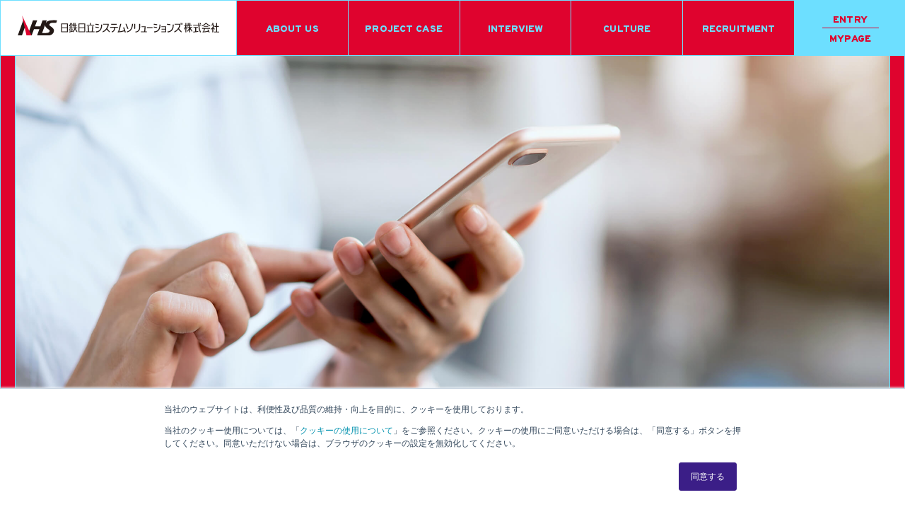

--- FILE ---
content_type: text/html; charset=UTF-8
request_url: https://recruit.nhs.co.jp/entry-mypage
body_size: 7725
content:
<!doctype html><html lang="ja-jp"><head>
    <meta charset="utf-8">
    
    
    
    
    
      
      
      
      
    
      
      
      
      
    
      
      
      
      
    
      
      
      
      
    
      
      
      
      
        
          <title>ENTRY・MYPAGE｜日鉄日立システムソリューションズ株式会社 Recruiting</title>
        
      
    

    
    <meta name="description" content="日鉄日立システムソリューションズ（NHS）へのエントリー、マイページのご案内です。">
    

    
    <link rel="shortcut icon" href="https://recruit.nhs.co.jp/hubfs/NHS_Recruit/assets/images/common/favicon/favicon.ico">
<link rel="apple-touch-icon" href="https://recruit.nhs.co.jp/hubfs/NHS_Recruit/assets/images/common/favicon/favicon.ico">
<meta name="msapplication-square70x70logo" content="hubfs/9334322/100_Recruit/assets/images/common/favicon/mstile-70x70.png">
<meta name="msapplication-square144x144logo" content="hubfs/9334322/100_Recruit/assets/images/common/favicon/mstile-144x144.png">
<meta name="msapplication-square150x150logo" content="hubfs/9334322/100_Recruit/assets/images/common/favicon/mstile-150x150.png">
<meta name="msapplication-wide310x150logo" content="hubfs/9334322/100_Recruit/assets/images/common/favicon/mstile-310x150.png">
<meta name="msapplication-square310x310logo" content="hubfs/9334322/100_Recruit/assets/images/common/favicon/mstile-310x310.png">
<link href="hubfs/9334322/100_Recruit/assets/images/common/favicon/apple-touch-icon.png" rel="apple-touch-icon">
<link href="hubfs/9334322/100_Recruit/assets/images/common/favicon/android-chrome-192x192.png" rel="icon" type="image/png" sizes="192x192">
    

    
    
    
    <meta property="og:image" content="https://recruit.nhs.co.jp/hubfs/100_Recruit/assets/images/common/ogp.png">
    <meta name="twitter:card" content="summary_large_image">
    
    

    
    

    
    
    

    
    <!-- standard_header_includes start -->
    <meta name="viewport" content="width=device-width, initial-scale=1">

    
    <meta property="og:description" content="日鉄日立システムソリューションズ（NHS）へのエントリー、マイページのご案内です。">
    <meta property="og:title" content="ENTRY・MYPAGE｜日鉄日立システムソリューションズ株式会社 Recruiting">
    <meta name="twitter:description" content="日鉄日立システムソリューションズ（NHS）へのエントリー、マイページのご案内です。">
    <meta name="twitter:title" content="ENTRY・MYPAGE｜日鉄日立システムソリューションズ株式会社 Recruiting">

    

    

    <style>
a.cta_button{-moz-box-sizing:content-box !important;-webkit-box-sizing:content-box !important;box-sizing:content-box !important;vertical-align:middle}.hs-breadcrumb-menu{list-style-type:none;margin:0px 0px 0px 0px;padding:0px 0px 0px 0px}.hs-breadcrumb-menu-item{float:left;padding:10px 0px 10px 10px}.hs-breadcrumb-menu-divider:before{content:'›';padding-left:10px}.hs-featured-image-link{border:0}.hs-featured-image{float:right;margin:0 0 20px 20px;max-width:50%}@media (max-width: 568px){.hs-featured-image{float:none;margin:0;width:100%;max-width:100%}}.hs-screen-reader-text{clip:rect(1px, 1px, 1px, 1px);height:1px;overflow:hidden;position:absolute !important;width:1px}
</style>

<link rel="stylesheet" href="https://recruit.nhs.co.jp/hubfs/hub_generated/template_assets/1/150785319439/1762937349724/template_main.min.css">

  <style type="text/css">
    .hero .hero__image {
      background-image: url(https://recruit.nhs.co.jp/hubfs/NHS_Recruit/images/entry-mypage/billboard_entry_pc.jpg);
    }
    @media only screen and (max-width: 767px) {
      
        .hero .hero__image {
          background-image: url(https://recruit.nhs.co.jp/hubfs/NHS_Recruit/images/entry-mypage/billboard_entry_tbsp.jpg);
        }
      
      .hero .hero__image {
        background-position: 50% 50%;
      }
    }
	</style>

<!-- Editor Styles -->
<style id="hs_editor_style" type="text/css">
/* HubSpot Styles (default) */
.dnd_area1-row-2-hidden {
  display: none !important;
}
.dnd_area1-row-4-hidden {
  display: none !important;
}
</style>

    


    
<!--  Added by GoogleTagManager integration -->
<script>
var _hsp = window._hsp = window._hsp || [];
window.dataLayer = window.dataLayer || [];
function gtag(){dataLayer.push(arguments);}

var useGoogleConsentModeV2 = true;
var waitForUpdateMillis = 1000;



var hsLoadGtm = function loadGtm() {
    if(window._hsGtmLoadOnce) {
      return;
    }

    if (useGoogleConsentModeV2) {

      gtag('set','developer_id.dZTQ1Zm',true);

      gtag('consent', 'default', {
      'ad_storage': 'denied',
      'analytics_storage': 'denied',
      'ad_user_data': 'denied',
      'ad_personalization': 'denied',
      'wait_for_update': waitForUpdateMillis
      });

      _hsp.push(['useGoogleConsentModeV2'])
    }

    (function(w,d,s,l,i){w[l]=w[l]||[];w[l].push({'gtm.start':
    new Date().getTime(),event:'gtm.js'});var f=d.getElementsByTagName(s)[0],
    j=d.createElement(s),dl=l!='dataLayer'?'&l='+l:'';j.async=true;j.src=
    'https://www.googletagmanager.com/gtm.js?id='+i+dl;f.parentNode.insertBefore(j,f);
    })(window,document,'script','dataLayer','GTM-PTHMNP');

    window._hsGtmLoadOnce = true;
};

_hsp.push(['addPrivacyConsentListener', function(consent){
  if(consent.allowed || (consent.categories && consent.categories.analytics)){
    hsLoadGtm();
  }
}]);

</script>

<!-- /Added by GoogleTagManager integration -->

    <link rel="canonical" href="https://recruit.nhs.co.jp/entry-mypage">

<meta name="google-site-verification" content="htg8nOf0xHCYcJQ7VS518PZslEuk7CvMnynvARyhXSg">
<meta property="og:url" content="https://recruit.nhs.co.jp/entry-mypage">
<meta name="twitter:card" content="summary">
<meta http-equiv="content-language" content="ja-jp">






    <!-- standard_header_includes end -->

    
  <meta name="generator" content="HubSpot"></head>
  <body class="  hs-content-id-151351725206 hs-site-page page  hs-skip-lang-url-rewrite">
<!--  Added by GoogleTagManager integration -->
<noscript><iframe src="https://www.googletagmanager.com/ns.html?id=GTM-PTHMNP" height="0" width="0" style="display:none;visibility:hidden"></iframe></noscript>

<!-- /Added by GoogleTagManager integration -->

  
  

  
  <div data-global-resource-path="NHS_Recruit/01_JP/templates/partials/header.html"><header class="header" data-scroll_header>
  <div class="container container--full header__container">
    <div class="header__columns">
      <div class="header__columns__column">
        
        <div class="header__logo">
          <div id="hs_cos_wrapper_site_logo" class="hs_cos_wrapper hs_cos_wrapper_widget hs_cos_wrapper_type_module widget-type-logo" style="" data-hs-cos-general-type="widget" data-hs-cos-type="module">
  






















  
  <span id="hs_cos_wrapper_site_logo_hs_logo_widget" class="hs_cos_wrapper hs_cos_wrapper_widget hs_cos_wrapper_type_logo" style="" data-hs-cos-general-type="widget" data-hs-cos-type="logo"><a href="/" id="hs-link-site_logo_hs_logo_widget" style="border-width:0px;border:0px;"><img src="https://recruit.nhs.co.jp/hubfs/NHS_Recruit/assets/images/common/logo.svg" class="hs-image-widget " height="29" style="height: auto;width:285px;border-width:0px;border:0px;" width="285" alt="日鉄日立システムソリューションズ株式会社" title="日鉄日立システムソリューションズ株式会社"></a></span>
</div>
        </div>
        
      </div>
      <div class="header__columns__column">
        <button type="button" id="js-hamburger-button" class="header__hamburger" aria-label="ナビゲーションメニュー開閉ボタン">
          <span class="header__hamburger__inner">
            <span class="header__hamburger__inner__line"></span>
            <span class="header__hamburger__inner__line"></span>
            <span class="header__hamburger__inner__line"></span>
          </span>
        </button>
        <nav id="js-hamburger-nav" class="header__main" aria-label="ヘッダーナビゲーション">
          <div class="header__main__logo" aria-hidden="true">
            <div id="hs_cos_wrapper_site_logo" class="hs_cos_wrapper hs_cos_wrapper_widget hs_cos_wrapper_type_module widget-type-logo" style="" data-hs-cos-general-type="widget" data-hs-cos-type="module">
  






















  
  <span id="hs_cos_wrapper_site_logo_hs_logo_widget" class="hs_cos_wrapper hs_cos_wrapper_widget hs_cos_wrapper_type_logo" style="" data-hs-cos-general-type="widget" data-hs-cos-type="logo"><a href="/" id="hs-link-site_logo_hs_logo_widget" style="border-width:0px;border:0px;"><img src="https://recruit.nhs.co.jp/hubfs/NHS_Recruit/assets/images/common/logo.svg" class="hs-image-widget " height="29" style="height: auto;width:285px;border-width:0px;border:0px;" width="285" alt="日鉄日立システムソリューションズ株式会社" title="日鉄日立システムソリューションズ株式会社"></a></span>
</div>
          </div>
          <div class="header__main__content">
            <div class="header__main__content__navigation">
              <div id="hs_cos_wrapper_header-main-navigation" class="hs_cos_wrapper hs_cos_wrapper_widget hs_cos_wrapper_type_module" style="" data-hs-cos-general-type="widget" data-hs-cos-type="module">

<div class="header__main__content__navigation__nav">
  <ul class="header__main__content__navigation__nav__list" aria-label="メインメニュー">
    
      <li class="header__main__content__navigation__nav__list__item">
        
        
        <a href="https://recruit.nhs.co.jp/about-us" class="header__main__content__navigation__nav__list__item__anchor header__main__content__navigation__nav__list__item__anchor--has-menu">
        
          <span class="header__main__content__navigation__nav__list__item__anchor__inner">ABOUT US</span>
        
        </a>
        
        
        <button type="button" class="header__main__content__navigation__nav__list__item__anchor__inner__icon" aria-label="2階層目のナビゲーションメニュー開閉ボタン"></button>
      
        
        <div class="header__main__content__navigation__subnav__wrapper">
          <ul class="header__main__content__navigation__subnav">
            
            <li class="header__main__content__navigation__subnav__list__item">
              
              
              <a href="https://recruit.nhs.co.jp/about-us/top-message" class="header__main__content__navigation__subnav__list__item__anchor">
              
                <span class="header__main__content__navigation__subnav__list__item__anchor__inner">TOP MESSAGE</span>
                
                <svg class="header__main__content__navigation__subnav__list__item__anchor__arrow" xmlns="http://www.w3.org/2000/svg" width="17.184" height="9.934" viewbox="0 0 17.184 9.934">
                  <g class="header__main__content__navigation__subnav__list__item__anchor__arrow__path"><path d="M16 5.715H0v-1.5h16Z" /><path d="m10.368 9.932-.874-1.219 5.145-3.688-5.154-3.821.893-1.205 6.807 5.047Z" /></g>
                </svg>
                
              
              </a>
              
            </li>
            
            <li class="header__main__content__navigation__subnav__list__item">
              
              
              <a href="https://recruit.nhs.co.jp/about-us/business" class="header__main__content__navigation__subnav__list__item__anchor">
              
                <span class="header__main__content__navigation__subnav__list__item__anchor__inner">NHSの事業</span>
                
                <svg class="header__main__content__navigation__subnav__list__item__anchor__arrow" xmlns="http://www.w3.org/2000/svg" width="17.184" height="9.934" viewbox="0 0 17.184 9.934">
                  <g class="header__main__content__navigation__subnav__list__item__anchor__arrow__path"><path d="M16 5.715H0v-1.5h16Z" /><path d="m10.368 9.932-.874-1.219 5.145-3.688-5.154-3.821.893-1.205 6.807 5.047Z" /></g>
                </svg>
                
              
              </a>
              
            </li>
            
            <li class="header__main__content__navigation__subnav__list__item">
              
              
              <a href="https://recruit.nhs.co.jp/about-us/history-vision" class="header__main__content__navigation__subnav__list__item__anchor">
              
                <span class="header__main__content__navigation__subnav__list__item__anchor__inner">NHSの歩みとビジョン</span>
                
                <svg class="header__main__content__navigation__subnav__list__item__anchor__arrow" xmlns="http://www.w3.org/2000/svg" width="17.184" height="9.934" viewbox="0 0 17.184 9.934">
                  <g class="header__main__content__navigation__subnav__list__item__anchor__arrow__path"><path d="M16 5.715H0v-1.5h16Z" /><path d="m10.368 9.932-.874-1.219 5.145-3.688-5.154-3.821.893-1.205 6.807 5.047Z" /></g>
                </svg>
                
              
              </a>
              
            </li>
            
            <li class="header__main__content__navigation__subnav__list__item">
              
              
              <a href="https://recruit.nhs.co.jp/about-us/nhs-in-data" class="header__main__content__navigation__subnav__list__item__anchor">
              
                <span class="header__main__content__navigation__subnav__list__item__anchor__inner">DATAで知るNHS</span>
                
                <svg class="header__main__content__navigation__subnav__list__item__anchor__arrow" xmlns="http://www.w3.org/2000/svg" width="17.184" height="9.934" viewbox="0 0 17.184 9.934">
                  <g class="header__main__content__navigation__subnav__list__item__anchor__arrow__path"><path d="M16 5.715H0v-1.5h16Z" /><path d="m10.368 9.932-.874-1.219 5.145-3.688-5.154-3.821.893-1.205 6.807 5.047Z" /></g>
                </svg>
                
              
              </a>
              
            </li>
            
          </ul>
        </div>
        
      </li>
    
      <li class="header__main__content__navigation__nav__list__item">
        
        
        <a href="https://recruit.nhs.co.jp/project-case" class="header__main__content__navigation__nav__list__item__anchor">
        
          <span class="header__main__content__navigation__nav__list__item__anchor__inner">PROJECT CASE</span>
        
        </a>
        
        
        
      </li>
    
      <li class="header__main__content__navigation__nav__list__item">
        
        
        <a href="https://recruit.nhs.co.jp/interview" class="header__main__content__navigation__nav__list__item__anchor">
        
          <span class="header__main__content__navigation__nav__list__item__anchor__inner">INTERVIEW</span>
        
        </a>
        
        
        
      </li>
    
      <li class="header__main__content__navigation__nav__list__item">
        
        
        <a href="https://recruit.nhs.co.jp/culture" class="header__main__content__navigation__nav__list__item__anchor header__main__content__navigation__nav__list__item__anchor--has-menu">
        
          <span class="header__main__content__navigation__nav__list__item__anchor__inner">CULTURE</span>
        
        </a>
        
        
        <button type="button" class="header__main__content__navigation__nav__list__item__anchor__inner__icon" aria-label="2階層目のナビゲーションメニュー開閉ボタン"></button>
      
        
        <div class="header__main__content__navigation__subnav__wrapper">
          <ul class="header__main__content__navigation__subnav">
            
            <li class="header__main__content__navigation__subnav__list__item">
              
              
              <a href="https://recruit.nhs.co.jp/culture/welfare" class="header__main__content__navigation__subnav__list__item__anchor">
              
                <span class="header__main__content__navigation__subnav__list__item__anchor__inner">福利厚生・働き方支援</span>
                
                <svg class="header__main__content__navigation__subnav__list__item__anchor__arrow" xmlns="http://www.w3.org/2000/svg" width="17.184" height="9.934" viewbox="0 0 17.184 9.934">
                  <g class="header__main__content__navigation__subnav__list__item__anchor__arrow__path"><path d="M16 5.715H0v-1.5h16Z" /><path d="m10.368 9.932-.874-1.219 5.145-3.688-5.154-3.821.893-1.205 6.807 5.047Z" /></g>
                </svg>
                
              
              </a>
              
            </li>
            
            <li class="header__main__content__navigation__subnav__list__item">
              
              
              <a href="https://recruit.nhs.co.jp/culture/training" class="header__main__content__navigation__subnav__list__item__anchor">
              
                <span class="header__main__content__navigation__subnav__list__item__anchor__inner">教育・研修</span>
                
                <svg class="header__main__content__navigation__subnav__list__item__anchor__arrow" xmlns="http://www.w3.org/2000/svg" width="17.184" height="9.934" viewbox="0 0 17.184 9.934">
                  <g class="header__main__content__navigation__subnav__list__item__anchor__arrow__path"><path d="M16 5.715H0v-1.5h16Z" /><path d="m10.368 9.932-.874-1.219 5.145-3.688-5.154-3.821.893-1.205 6.807 5.047Z" /></g>
                </svg>
                
              
              </a>
              
            </li>
            
            <li class="header__main__content__navigation__subnav__list__item">
              
              
              <a href="https://recruit.nhs.co.jp/culture/office" class="header__main__content__navigation__subnav__list__item__anchor">
              
                <span class="header__main__content__navigation__subnav__list__item__anchor__inner">オフィス風景</span>
                
                <svg class="header__main__content__navigation__subnav__list__item__anchor__arrow" xmlns="http://www.w3.org/2000/svg" width="17.184" height="9.934" viewbox="0 0 17.184 9.934">
                  <g class="header__main__content__navigation__subnav__list__item__anchor__arrow__path"><path d="M16 5.715H0v-1.5h16Z" /><path d="m10.368 9.932-.874-1.219 5.145-3.688-5.154-3.821.893-1.205 6.807 5.047Z" /></g>
                </svg>
                
              
              </a>
              
            </li>
            
          </ul>
        </div>
        
      </li>
    
      <li class="header__main__content__navigation__nav__list__item">
        
        
        <a href="https://recruit.nhs.co.jp/recruitment" class="header__main__content__navigation__nav__list__item__anchor header__main__content__navigation__nav__list__item__anchor--has-menu">
        
          <span class="header__main__content__navigation__nav__list__item__anchor__inner">RECRUITMENT</span>
        
        </a>
        
        
        <button type="button" class="header__main__content__navigation__nav__list__item__anchor__inner__icon" aria-label="2階層目のナビゲーションメニュー開閉ボタン"></button>
      
        
        <div class="header__main__content__navigation__subnav__wrapper">
          <ul class="header__main__content__navigation__subnav">
            
            <li class="header__main__content__navigation__subnav__list__item">
              
              
              <a href="https://recruit.nhs.co.jp/recruitment/internship" class="header__main__content__navigation__subnav__list__item__anchor">
              
                <span class="header__main__content__navigation__subnav__list__item__anchor__inner">インターンシップ情報</span>
                
                <svg class="header__main__content__navigation__subnav__list__item__anchor__arrow" xmlns="http://www.w3.org/2000/svg" width="17.184" height="9.934" viewbox="0 0 17.184 9.934">
                  <g class="header__main__content__navigation__subnav__list__item__anchor__arrow__path"><path d="M16 5.715H0v-1.5h16Z" /><path d="m10.368 9.932-.874-1.219 5.145-3.688-5.154-3.821.893-1.205 6.807 5.047Z" /></g>
                </svg>
                
              
              </a>
              
            </li>
            
            <li class="header__main__content__navigation__subnav__list__item">
              
              
              <a href="https://recruit.nhs.co.jp/recruitment/proper" class="header__main__content__navigation__subnav__list__item__anchor">
              
                <span class="header__main__content__navigation__subnav__list__item__anchor__inner">新卒採用</span>
                
                <svg class="header__main__content__navigation__subnav__list__item__anchor__arrow" xmlns="http://www.w3.org/2000/svg" width="17.184" height="9.934" viewbox="0 0 17.184 9.934">
                  <g class="header__main__content__navigation__subnav__list__item__anchor__arrow__path"><path d="M16 5.715H0v-1.5h16Z" /><path d="m10.368 9.932-.874-1.219 5.145-3.688-5.154-3.821.893-1.205 6.807 5.047Z" /></g>
                </svg>
                
              
              </a>
              
            </li>
            
            <li class="header__main__content__navigation__subnav__list__item">
              
              
              <a href="https://recruit.nhs.co.jp/recruitment/career" class="header__main__content__navigation__subnav__list__item__anchor">
              
                <span class="header__main__content__navigation__subnav__list__item__anchor__inner">キャリア採用</span>
                
                <svg class="header__main__content__navigation__subnav__list__item__anchor__arrow" xmlns="http://www.w3.org/2000/svg" width="17.184" height="9.934" viewbox="0 0 17.184 9.934">
                  <g class="header__main__content__navigation__subnav__list__item__anchor__arrow__path"><path d="M16 5.715H0v-1.5h16Z" /><path d="m10.368 9.932-.874-1.219 5.145-3.688-5.154-3.821.893-1.205 6.807 5.047Z" /></g>
                </svg>
                
              
              </a>
              
            </li>
            
            <li class="header__main__content__navigation__subnav__list__item">
              
              
              <a href="https://recruit.nhs.co.jp/recruitment/faq" class="header__main__content__navigation__subnav__list__item__anchor">
              
                <span class="header__main__content__navigation__subnav__list__item__anchor__inner">よくある質問</span>
                
                <svg class="header__main__content__navigation__subnav__list__item__anchor__arrow" xmlns="http://www.w3.org/2000/svg" width="17.184" height="9.934" viewbox="0 0 17.184 9.934">
                  <g class="header__main__content__navigation__subnav__list__item__anchor__arrow__path"><path d="M16 5.715H0v-1.5h16Z" /><path d="m10.368 9.932-.874-1.219 5.145-3.688-5.154-3.821.893-1.205 6.807 5.047Z" /></g>
                </svg>
                
              
              </a>
              
            </li>
            
          </ul>
        </div>
        
      </li>
    
    
    <li class="header__main__content__navigation__nav__list__item header__main__content__navigation__nav__list__item--entry">
      <a href="https://recruit.nhs.co.jp/entry-mypage" class="header__main__content__navigation__nav__list__item__anchor header__main__content__navigation__nav__list__item__anchor--entry">
        <span class="header__main__content__navigation__nav__list__item__anchor__inner">ENTRY</span>
        <span class="header__main__content__navigation__nav__list__item__anchor__inner header__main__content__navigation__nav__list__item__anchor__inner--line"></span>
        <span class="header__main__content__navigation__nav__list__item__anchor__inner">MYPAGE</span>
      </a>
    </li>
  </ul>
</div></div>
            </div>
          </div>
        </nav>
      </div>
    </div>
  </div>
</header></div>
  

  
<main class="content">
  <div id="hs_cos_wrapper_hero" class="hs_cos_wrapper hs_cos_wrapper_widget hs_cos_wrapper_type_module" style="" data-hs-cos-general-type="widget" data-hs-cos-type="module"><header class="hero">
  <div class="hero__contents">
    <div class="hero__image">
      <h1>
        <span class="hero__heading">ENTRY・MYPAGE</span>
      </h1>
    </div>
  </div>
</header>
</div>
  <div data-global-resource-path="NHS_Recruit/01_JP/templates/partials/elevator.html"><div class="elevator">
  <div class="elevator__nav">
    <nav class="elevator__nav__breadcrumb" aria-label="breadcrumb">
      <span id="hs_cos_wrapper_breadcrumb" class="hs_cos_wrapper hs_cos_wrapper_widget hs_cos_wrapper_type_menu" style="" data-hs-cos-general-type="widget" data-hs-cos-type="menu"><div class="hs-breadcrumb-menu-wrapper" id="hs_menu_wrapper_breadcrumb" role="navigation" data-sitemap-name="メインナビゲーション" data-menu-id="152831081504">
 <ul class="hs-breadcrumb-menu">
  <li class="hs-breadcrumb-menu-item first-crumb"><a href="https://recruit.nhs.co.jp" class="hs-breadcrumb-label">トップページ</a><span class="hs-breadcrumb-menu-divider"></span></li>
  <li class="hs-breadcrumb-menu-item last-crumb"><span class="hs-breadcrumb-label">ENTRY・MYPAGE</span></li>
 </ul>
</div></span>
    </nav>
  </div>
</div></div>

  <div class="content__body">
    <div class="container-fluid dnd-section-color">
<div class="row-fluid-wrapper">
<div class="row-fluid">
<div class="span12 widget-span widget-type-cell " style="" data-widget-type="cell" data-x="0" data-w="12">

<div class="row-fluid-wrapper row-depth-1 row-number-1 dnd-section">
<div class="row-fluid ">
<div class="span12 widget-span widget-type-cell dnd-column" style="" data-widget-type="cell" data-x="0" data-w="12">

<div class="row-fluid-wrapper row-depth-1 row-number-2 dnd-row">
<div class="row-fluid ">
<div class="span12 widget-span widget-type-custom_widget dnd-module" style="" data-widget-type="custom_widget" data-x="0" data-w="12">
<div id="hs_cos_wrapper_module_17452811773417" class="hs_cos_wrapper hs_cos_wrapper_widget hs_cos_wrapper_type_module" style="" data-hs-cos-general-type="widget" data-hs-cos-type="module">


  






<div class="section-heading2">
	<div class="container">
	
    
  <div class="heading-2 text-left">
    <h2><span class="heading-2__inner">インターンシップ</span></h2>
    
  </div>

	
	</div>
</div></div>

</div><!--end widget-span -->
</div><!--end row-->
</div><!--end row-wrapper -->

</div><!--end widget-span -->
</div><!--end row-->
</div><!--end row-wrapper -->

<div class="row-fluid-wrapper row-depth-1 row-number-3 dnd-section">
<div class="row-fluid ">
<div class="span12 widget-span widget-type-cell dnd-column" style="" data-widget-type="cell" data-x="0" data-w="12">

<div class="row-fluid-wrapper row-depth-1 row-number-4 dnd-row">
<div class="row-fluid ">
<div class="span12 widget-span widget-type-custom_widget dnd-module" style="" data-widget-type="custom_widget" data-x="0" data-w="12">
<div id="hs_cos_wrapper_module_17452811773418" class="hs_cos_wrapper hs_cos_wrapper_widget hs_cos_wrapper_type_module" style="" data-hs-cos-general-type="widget" data-hs-cos-type="module"><div class="section-natural">
	<div class="container">
		<div class="natural">
			<p>27年新卒の方向けに<a href="/recruitment/internship" rel="noopener"><strong>1dayイベント・2daysイベント</strong></a>を随時開催しております。</p>
<p>また就業型の<a href="/recruitment/internship" rel="noopener" target="_blank">長期インターンシップの募集（選考あり）</a>は受付を終了いたしました。</p>
<p>下記エントリー・マイページボタンよりご登録・ご応募ください。<br>※「27卒エントリー・マイページ」をクリックすると外部サイトに遷移します。</p>
		</div>
	</div>
</div></div>

</div><!--end widget-span -->
</div><!--end row-->
</div><!--end row-wrapper -->

<div class="row-fluid-wrapper row-depth-1 row-number-5 dnd-row">
<div class="row-fluid ">
<div class="span12 widget-span widget-type-custom_widget dnd-module" style="" data-widget-type="custom_widget" data-x="0" data-w="12">
<div id="hs_cos_wrapper_module_17452811773419" class="hs_cos_wrapper hs_cos_wrapper_widget hs_cos_wrapper_type_module" style="" data-hs-cos-general-type="widget" data-hs-cos-type="module">


  
    <div class="container">
      <div class="cta-entry-button-wrapper">
        <span id="hs_cos_wrapper_module_17452811773419_" class="hs_cos_wrapper hs_cos_wrapper_widget hs_cos_wrapper_type_cta" style="" data-hs-cos-general-type="widget" data-hs-cos-type="cta"><div class="hs-web-interactive-inline" style="" data-hubspot-wrapper-cta-id="189176773703"> 
 <a href="https://cta-service-cms2.hubspot.com/web-interactives/public/v1/track/click?encryptedPayload=AVxigLLL9c4o1RQ8qNWyP5gTi%2BpnZY39JZk8hsxPrcE1i9PEbG02O9izoAs5opwSNmDNdWAwSeEp6Me5EtvsBh0%2BAiu0tWBDuEZoNtbmcgYyLDyPcsVkG2ZcWzJP9oZdbWDCJTH6VRD7huSTtAqeaPIIJljN%2BYXI%2FWlh03%2FF4tZlr8jlLAxPHy00b3cLHw%3D%3D&amp;portalId=9334322" target="_blank" rel="noopener" class="hs-inline-web-interactive-189176773703 cta_button   " data-hubspot-cta-id="189176773703"> 
  <div class="section-button"> 
   <div class="cta-entry-button"> 
    <div data-entry="entry・mypage">
     27卒エントリー・マイページ
    </div> 
   </div> 
  </div> </a> 
</div></span>
      </div>
    </div>
  
</div>

</div><!--end widget-span -->
</div><!--end row-->
</div><!--end row-wrapper -->

</div><!--end widget-span -->
</div><!--end row-->
</div><!--end row-wrapper -->

<div class="row-fluid-wrapper row-depth-1 row-number-6 dnd-section dnd_area1-row-2-hidden">
<div class="row-fluid ">
<div class="span12 widget-span widget-type-cell dnd-column" style="" data-widget-type="cell" data-x="0" data-w="12">

<div class="row-fluid-wrapper row-depth-1 row-number-7 dnd-row">
<div class="row-fluid ">
<div class="span12 widget-span widget-type-custom_widget dnd-module" style="" data-widget-type="custom_widget" data-x="0" data-w="12">
<div id="hs_cos_wrapper_widget_1703731852167" class="hs_cos_wrapper hs_cos_wrapper_widget hs_cos_wrapper_type_module" style="" data-hs-cos-general-type="widget" data-hs-cos-type="module">


  






<div class="section-heading2">
	<div class="container">
	
    
  <div class="heading-2 text-left">
    <h2><span class="heading-2__inner">新卒採用</span></h2>
    
  </div>

	
	</div>
</div></div>

</div><!--end widget-span -->
</div><!--end row-->
</div><!--end row-wrapper -->

<div class="row-fluid-wrapper row-depth-1 row-number-8 dnd-row">
<div class="row-fluid ">
<div class="span12 widget-span widget-type-custom_widget dnd-module" style="" data-widget-type="custom_widget" data-x="0" data-w="12">
<div id="hs_cos_wrapper_widget_1703731865515" class="hs_cos_wrapper hs_cos_wrapper_widget hs_cos_wrapper_type_module" style="" data-hs-cos-general-type="widget" data-hs-cos-type="module"><div class="section-natural">
	<div class="container">
		<div class="natural">
			<p>26年新卒の方向け採用募集を開始しました。<br>下記エントリー・マイページボタンよりご登録・ご応募ください。<br>※「26卒エントリー・マイページ」をクリックすると外部サイトに遷移します。</p>
		</div>
	</div>
</div></div>

</div><!--end widget-span -->
</div><!--end row-->
</div><!--end row-wrapper -->

</div><!--end widget-span -->
</div><!--end row-->
</div><!--end row-wrapper -->

<div class="row-fluid-wrapper row-depth-1 row-number-9 dnd-section">
<div class="row-fluid ">
<div class="span12 widget-span widget-type-cell dnd-column" style="" data-widget-type="cell" data-x="0" data-w="12">

<div class="row-fluid-wrapper row-depth-1 row-number-10 dnd-row">
<div class="row-fluid ">
<div class="span12 widget-span widget-type-custom_widget dnd-module" style="" data-widget-type="custom_widget" data-x="0" data-w="12">
<div id="hs_cos_wrapper_module_17562551014263" class="hs_cos_wrapper hs_cos_wrapper_widget hs_cos_wrapper_type_module" style="" data-hs-cos-general-type="widget" data-hs-cos-type="module">


  






<div class="section-heading2">
	<div class="container">
	
    
  <div class="heading-2 text-left">
    <h2><span class="heading-2__inner">新卒採用</span></h2>
    
  </div>

	
	</div>
</div></div>

</div><!--end widget-span -->
</div><!--end row-->
</div><!--end row-wrapper -->

<div class="row-fluid-wrapper row-depth-1 row-number-11 dnd-row">
<div class="row-fluid ">
<div class="span12 widget-span widget-type-custom_widget dnd-module" style="" data-widget-type="custom_widget" data-x="0" data-w="12">
<div id="hs_cos_wrapper_module_17562551014264" class="hs_cos_wrapper hs_cos_wrapper_widget hs_cos_wrapper_type_module" style="" data-hs-cos-general-type="widget" data-hs-cos-type="module"><div class="section-natural">
	<div class="container">
		<div class="natural">
			<p>26年新卒の方向け採用募集は終了いたしました。</p>
		</div>
	</div>
</div></div>

</div><!--end widget-span -->
</div><!--end row-->
</div><!--end row-wrapper -->

</div><!--end widget-span -->
</div><!--end row-->
</div><!--end row-wrapper -->

<div class="row-fluid-wrapper row-depth-1 row-number-12 dnd-section dnd_area1-row-4-hidden">
<div class="row-fluid ">
<div class="span12 widget-span widget-type-cell dnd-column" style="" data-widget-type="cell" data-x="0" data-w="12">

<div class="row-fluid-wrapper row-depth-1 row-number-13 dnd-row">
<div class="row-fluid ">
<div class="span12 widget-span widget-type-custom_widget dnd-module" style="" data-widget-type="custom_widget" data-x="0" data-w="12">
<div id="hs_cos_wrapper_module_1712124569421" class="hs_cos_wrapper hs_cos_wrapper_widget hs_cos_wrapper_type_module" style="" data-hs-cos-general-type="widget" data-hs-cos-type="module">


  
    <div class="container">
      <div class="cta-entry-button-wrapper">
        <span id="hs_cos_wrapper_module_1712124569421_" class="hs_cos_wrapper hs_cos_wrapper_widget hs_cos_wrapper_type_cta" style="" data-hs-cos-general-type="widget" data-hs-cos-type="cta"><div class="hs-web-interactive-inline" style="" data-hubspot-wrapper-cta-id="157003723952"> 
 <a href="https://cta-service-cms2.hubspot.com/web-interactives/public/v1/track/click?encryptedPayload=AVxigLJLjXH9i3erX96Yqmm7FJ2CsyswVyqhorGVoua0PXv3C7tJLwaGzM3to%2FAhgI6WP9QiFvB01eU8s5wj7EjakZnSIgAYE0QXHuViu11aOMDTIdUjgZyEkVoVqvLnxf1KSX6XypC%2FnY5d8ouR80VE9TpFQevVC%2FUB30iLsZSLv5jHr6fezLWluDHyrQ%3D%3D&amp;portalId=9334322" target="_blank" rel="noopener" class="hs-inline-web-interactive-157003723952 cta_button   " data-hubspot-cta-id="157003723952"> 
  <div class="section-button"> 
   <div class="cta-entry-button"> 
    <div data-entry="entry・mypage">
     26卒エントリー・マイページ
    </div> 
   </div> 
  </div> </a> 
</div></span>
      </div>
    </div>
  
</div>

</div><!--end widget-span -->
</div><!--end row-->
</div><!--end row-wrapper -->

</div><!--end widget-span -->
</div><!--end row-->
</div><!--end row-wrapper -->

<div class="row-fluid-wrapper row-depth-1 row-number-14 dnd-section">
<div class="row-fluid ">
<div class="span12 widget-span widget-type-cell dnd-column" style="" data-widget-type="cell" data-x="0" data-w="12">

<div class="row-fluid-wrapper row-depth-1 row-number-15 dnd-row">
<div class="row-fluid ">
<div class="span12 widget-span widget-type-custom_widget dnd-module" style="" data-widget-type="custom_widget" data-x="0" data-w="12">
<div id="hs_cos_wrapper_widget_1703731964690" class="hs_cos_wrapper hs_cos_wrapper_widget hs_cos_wrapper_type_module" style="" data-hs-cos-general-type="widget" data-hs-cos-type="module">


  






<div class="section-heading2">
	<div class="container">
	
    
  <div class="heading-2 text-left">
    <h2><span class="heading-2__inner">キャリア採用</span></h2>
    
  </div>

	
	</div>
</div></div>

</div><!--end widget-span -->
</div><!--end row-->
</div><!--end row-wrapper -->

<div class="row-fluid-wrapper row-depth-1 row-number-16 dnd-row">
<div class="row-fluid ">
<div class="span12 widget-span widget-type-custom_widget dnd-module" style="" data-widget-type="custom_widget" data-x="0" data-w="12">
<div id="hs_cos_wrapper_widget_1703731990332" class="hs_cos_wrapper hs_cos_wrapper_widget hs_cos_wrapper_type_module" style="" data-hs-cos-general-type="widget" data-hs-cos-type="module"><div class="section-natural">
	<div class="container">
		<div class="natural">
			<p>現在複数の職種で採用募集をしています。<br>下記エントリーボタンよりご登録・ご応募ください。<br><span style="font-size: 12px;">※最初にご希望の職種をご選択ください<br>※「キャリア採用エントリー」をクリックすると外部サイトに遷移します。<br></span><span style="font-size: 12px;"></span></p>
		</div>
	</div>
</div></div>

</div><!--end widget-span -->
</div><!--end row-->
</div><!--end row-wrapper -->

<div class="row-fluid-wrapper row-depth-1 row-number-17 dnd-row">
<div class="row-fluid ">
<div class="span12 widget-span widget-type-custom_widget dnd-module" style="" data-widget-type="custom_widget" data-x="0" data-w="12">
<div id="hs_cos_wrapper_widget_1708570121895" class="hs_cos_wrapper hs_cos_wrapper_widget hs_cos_wrapper_type_module" style="" data-hs-cos-general-type="widget" data-hs-cos-type="module">


  
    <div class="container">
      <div class="cta-entry-button-wrapper">
        <span id="hs_cos_wrapper_widget_1708570121895_" class="hs_cos_wrapper hs_cos_wrapper_widget hs_cos_wrapper_type_cta" style="" data-hs-cos-general-type="widget" data-hs-cos-type="cta"><div class="hs-web-interactive-inline" style="" data-hubspot-wrapper-cta-id="157003723948"> 
 <a href="https://cta-service-cms2.hubspot.com/web-interactives/public/v1/track/click?encryptedPayload=AVxigLL7lJykE3OJnY%2B3sX8qnHtZeYDDTBoFe0CLQ1h%2FmfHz7QRvbJ0pcgJ37dxS9GbEt9Aam0wGYnwMS6qTKNzXPoEUtpLf3O5q7Bt5bw2qjr84IJQ2UJ0w0Ne4tjYJ3LO909ytVjBmUjEIF58MYOrAEI7ttCVJDjAQIj22gf5Kr6Cow5d%2B67uRiBvYPq8YafdxUWJMaz0ngg%3D%3D&amp;portalId=9334322" target="_blank" rel="noopener" class="hs-inline-web-interactive-157003723948 cta_button   " data-hubspot-cta-id="157003723948"> 
  <div class="section-button"> 
   <div class="cta-entry-button"> 
    <div class="" data-entry="entry">
     キャリア採用エントリー
    </div> 
   </div> 
  </div> </a> 
</div></span>
      </div>
    </div>
  
</div>

</div><!--end widget-span -->
</div><!--end row-->
</div><!--end row-wrapper -->

</div><!--end widget-span -->
</div><!--end row-->
</div><!--end row-wrapper -->

</div><!--end widget-span -->
</div>
</div>
</div>
    <div class="container-fluid dnd-section-color dnd-section-color--bg">
<div class="row-fluid-wrapper">
<div class="row-fluid">
<div class="span12 widget-span widget-type-cell " style="" data-widget-type="cell" data-x="0" data-w="12">

</div><!--end widget-span -->
</div>
</div>
</div>
    <div class="container-fluid dnd-section-color">
<div class="row-fluid-wrapper">
<div class="row-fluid">
<div class="span12 widget-span widget-type-cell " style="" data-widget-type="cell" data-x="0" data-w="12">

</div><!--end widget-span -->
</div>
</div>
</div>
    <div class="container-fluid dnd-section-color dnd-section-color--bg">
<div class="row-fluid-wrapper">
<div class="row-fluid">
<div class="span12 widget-span widget-type-cell " style="" data-widget-type="cell" data-x="0" data-w="12">

</div><!--end widget-span -->
</div>
</div>
</div>
    <div class="container-fluid dnd-section-color">
<div class="row-fluid-wrapper">
<div class="row-fluid">
<div class="span12 widget-span widget-type-cell " style="" data-widget-type="cell" data-x="0" data-w="12">

</div><!--end widget-span -->
</div>
</div>
</div>
    <div class="container-fluid dnd-section-color dnd-section-color--bg">
<div class="row-fluid-wrapper">
<div class="row-fluid">
<div class="span12 widget-span widget-type-cell " style="" data-widget-type="cell" data-x="0" data-w="12">

</div><!--end widget-span -->
</div>
</div>
</div>
    <div class="container-fluid dnd-section-color">
<div class="row-fluid-wrapper">
<div class="row-fluid">
<div class="span12 widget-span widget-type-cell " style="" data-widget-type="cell" data-x="0" data-w="12">

</div><!--end widget-span -->
</div>
</div>
</div>
    <div class="container-fluid dnd-section-color dnd-section-color--bg">
<div class="row-fluid-wrapper">
<div class="row-fluid">
<div class="span12 widget-span widget-type-cell " style="" data-widget-type="cell" data-x="0" data-w="12">

</div><!--end widget-span -->
</div>
</div>
</div>
    <div class="container-fluid dnd-section-color">
<div class="row-fluid-wrapper">
<div class="row-fluid">
<div class="span12 widget-span widget-type-cell " style="" data-widget-type="cell" data-x="0" data-w="12">

</div><!--end widget-span -->
</div>
</div>
</div>
    <div class="container-fluid dnd-section-color dnd-section-color--bg">
<div class="row-fluid-wrapper">
<div class="row-fluid">
<div class="span12 widget-span widget-type-cell " style="" data-widget-type="cell" data-x="0" data-w="12">

</div><!--end widget-span -->
</div>
</div>
</div>
  </div>
</main>


  
  <div data-global-resource-path="NHS_Recruit/01_JP/templates/partials/footer.html"><footer class="footer">
  <div class="footer__above">
    <div class="footer__above__nav">
        <div class="footer__above__nav__columns">
          <div class="footer__above__nav__columns__column">
            <div id="hs_cos_wrapper_footer-main-navigation" class="hs_cos_wrapper hs_cos_wrapper_widget hs_cos_wrapper_type_module" style="" data-hs-cos-general-type="widget" data-hs-cos-type="module">

<nav aria-label="Footer menu" class="footer__above__nav__category">
  <ul class="footer__above__nav__category__list">
    
    <li class="footer__above__nav__category__list__item footer__above__nav__category__list__item--has-lv2">
      
      
      <a href="https://recruit.nhs.co.jp/about-us" class="footer__above__nav__category__list__item__anchor">
      
        <span class="footer__above__nav__category__list__item__anchor__inner">ABOUT US</span>
      
      </a>
      
      
      <ul class="footer__above__nav__category__list__item__subnav">
        
        <li class="footer__above__nav__category__list__item__subnav__item">
          
          
          <a href="https://recruit.nhs.co.jp/about-us/top-message" class="footer__above__nav__category__list__item__subnav__item__anchor">
          
            
            <span class="footer__above__nav__category__list__item__subnav__item__anchor__inner">TOP MESSAGE</span>
            
            <svg class="footer__above__nav__category__list__item__subnav__item__anchor__arrow" xmlns="http://www.w3.org/2000/svg" width="17.184" height="9.934" viewbox="0 0 17.184 9.934" role="img" aria-hidden="true">
              <g class="footer__above__nav__category__list__item__subnav__item__anchor__arrow__path"><path d="M16 5.715H0v-1.5h16Z" /><path d="m10.368 9.932-.874-1.219 5.145-3.688-5.154-3.821.893-1.205 6.807 5.047Z" /></g>
            </svg>
            
          
          </a>
          
        </li>
        
        <li class="footer__above__nav__category__list__item__subnav__item">
          
          
          <a href="https://recruit.nhs.co.jp/about-us/business" class="footer__above__nav__category__list__item__subnav__item__anchor">
          
            
            <span class="footer__above__nav__category__list__item__subnav__item__anchor__inner">NHSの事業</span>
            
            <svg class="footer__above__nav__category__list__item__subnav__item__anchor__arrow" xmlns="http://www.w3.org/2000/svg" width="17.184" height="9.934" viewbox="0 0 17.184 9.934" role="img" aria-hidden="true">
              <g class="footer__above__nav__category__list__item__subnav__item__anchor__arrow__path"><path d="M16 5.715H0v-1.5h16Z" /><path d="m10.368 9.932-.874-1.219 5.145-3.688-5.154-3.821.893-1.205 6.807 5.047Z" /></g>
            </svg>
            
          
          </a>
          
        </li>
        
        <li class="footer__above__nav__category__list__item__subnav__item">
          
          
          <a href="https://recruit.nhs.co.jp/about-us/history-vision" class="footer__above__nav__category__list__item__subnav__item__anchor">
          
            
            <span class="footer__above__nav__category__list__item__subnav__item__anchor__inner">NHSの歩みとビジョン</span>
            
            <svg class="footer__above__nav__category__list__item__subnav__item__anchor__arrow" xmlns="http://www.w3.org/2000/svg" width="17.184" height="9.934" viewbox="0 0 17.184 9.934" role="img" aria-hidden="true">
              <g class="footer__above__nav__category__list__item__subnav__item__anchor__arrow__path"><path d="M16 5.715H0v-1.5h16Z" /><path d="m10.368 9.932-.874-1.219 5.145-3.688-5.154-3.821.893-1.205 6.807 5.047Z" /></g>
            </svg>
            
          
          </a>
          
        </li>
        
        <li class="footer__above__nav__category__list__item__subnav__item">
          
          
          <a href="https://recruit.nhs.co.jp/about-us/nhs-in-data" class="footer__above__nav__category__list__item__subnav__item__anchor">
          
            
            <span class="footer__above__nav__category__list__item__subnav__item__anchor__inner">DATAで知るNHS</span>
            
            <svg class="footer__above__nav__category__list__item__subnav__item__anchor__arrow" xmlns="http://www.w3.org/2000/svg" width="17.184" height="9.934" viewbox="0 0 17.184 9.934" role="img" aria-hidden="true">
              <g class="footer__above__nav__category__list__item__subnav__item__anchor__arrow__path"><path d="M16 5.715H0v-1.5h16Z" /><path d="m10.368 9.932-.874-1.219 5.145-3.688-5.154-3.821.893-1.205 6.807 5.047Z" /></g>
            </svg>
            
          
          </a>
          
        </li>
        
      </ul>
      
    </li>
    
    <li class="footer__above__nav__category__list__item">
      
      
      <a href="https://recruit.nhs.co.jp/project-case" class="footer__above__nav__category__list__item__anchor">
      
        <span class="footer__above__nav__category__list__item__anchor__inner">PROJECT CASE</span>
      
      </a>
      
      
    </li>
    
    <li class="footer__above__nav__category__list__item">
      
      
      <a href="https://recruit.nhs.co.jp/interview" class="footer__above__nav__category__list__item__anchor">
      
        <span class="footer__above__nav__category__list__item__anchor__inner">INTERVIEW</span>
      
      </a>
      
      
    </li>
    
    <li class="footer__above__nav__category__list__item footer__above__nav__category__list__item--has-lv2">
      
      
      <a href="https://recruit.nhs.co.jp/culture" class="footer__above__nav__category__list__item__anchor">
      
        <span class="footer__above__nav__category__list__item__anchor__inner">CULTURE</span>
      
      </a>
      
      
      <ul class="footer__above__nav__category__list__item__subnav">
        
        <li class="footer__above__nav__category__list__item__subnav__item">
          
          
          <a href="https://recruit.nhs.co.jp/culture/welfare" class="footer__above__nav__category__list__item__subnav__item__anchor">
          
            
            <span class="footer__above__nav__category__list__item__subnav__item__anchor__inner">福利厚生・働き方支援</span>
            
            <svg class="footer__above__nav__category__list__item__subnav__item__anchor__arrow" xmlns="http://www.w3.org/2000/svg" width="17.184" height="9.934" viewbox="0 0 17.184 9.934" role="img" aria-hidden="true">
              <g class="footer__above__nav__category__list__item__subnav__item__anchor__arrow__path"><path d="M16 5.715H0v-1.5h16Z" /><path d="m10.368 9.932-.874-1.219 5.145-3.688-5.154-3.821.893-1.205 6.807 5.047Z" /></g>
            </svg>
            
          
          </a>
          
        </li>
        
        <li class="footer__above__nav__category__list__item__subnav__item">
          
          
          <a href="https://recruit.nhs.co.jp/culture/training" class="footer__above__nav__category__list__item__subnav__item__anchor">
          
            
            <span class="footer__above__nav__category__list__item__subnav__item__anchor__inner">教育・研修</span>
            
            <svg class="footer__above__nav__category__list__item__subnav__item__anchor__arrow" xmlns="http://www.w3.org/2000/svg" width="17.184" height="9.934" viewbox="0 0 17.184 9.934" role="img" aria-hidden="true">
              <g class="footer__above__nav__category__list__item__subnav__item__anchor__arrow__path"><path d="M16 5.715H0v-1.5h16Z" /><path d="m10.368 9.932-.874-1.219 5.145-3.688-5.154-3.821.893-1.205 6.807 5.047Z" /></g>
            </svg>
            
          
          </a>
          
        </li>
        
        <li class="footer__above__nav__category__list__item__subnav__item">
          
          
          <a href="https://recruit.nhs.co.jp/culture/office" class="footer__above__nav__category__list__item__subnav__item__anchor">
          
            
            <span class="footer__above__nav__category__list__item__subnav__item__anchor__inner">オフィス風景</span>
            
            <svg class="footer__above__nav__category__list__item__subnav__item__anchor__arrow" xmlns="http://www.w3.org/2000/svg" width="17.184" height="9.934" viewbox="0 0 17.184 9.934" role="img" aria-hidden="true">
              <g class="footer__above__nav__category__list__item__subnav__item__anchor__arrow__path"><path d="M16 5.715H0v-1.5h16Z" /><path d="m10.368 9.932-.874-1.219 5.145-3.688-5.154-3.821.893-1.205 6.807 5.047Z" /></g>
            </svg>
            
          
          </a>
          
        </li>
        
      </ul>
      
    </li>
    
    <li class="footer__above__nav__category__list__item footer__above__nav__category__list__item--has-lv2">
      
      
      <a href="https://recruit.nhs.co.jp/recruitment" class="footer__above__nav__category__list__item__anchor">
      
        <span class="footer__above__nav__category__list__item__anchor__inner">RECRUITMENT</span>
      
      </a>
      
      
      <ul class="footer__above__nav__category__list__item__subnav">
        
        <li class="footer__above__nav__category__list__item__subnav__item">
          
          
          <a href="https://recruit.nhs.co.jp/recruitment/internship" class="footer__above__nav__category__list__item__subnav__item__anchor">
          
            
            <span class="footer__above__nav__category__list__item__subnav__item__anchor__inner">インターンシップ情報</span>
            
            <svg class="footer__above__nav__category__list__item__subnav__item__anchor__arrow" xmlns="http://www.w3.org/2000/svg" width="17.184" height="9.934" viewbox="0 0 17.184 9.934" role="img" aria-hidden="true">
              <g class="footer__above__nav__category__list__item__subnav__item__anchor__arrow__path"><path d="M16 5.715H0v-1.5h16Z" /><path d="m10.368 9.932-.874-1.219 5.145-3.688-5.154-3.821.893-1.205 6.807 5.047Z" /></g>
            </svg>
            
          
          </a>
          
        </li>
        
        <li class="footer__above__nav__category__list__item__subnav__item">
          
          
          <a href="https://recruit.nhs.co.jp/recruitment/proper" class="footer__above__nav__category__list__item__subnav__item__anchor">
          
            
            <span class="footer__above__nav__category__list__item__subnav__item__anchor__inner">新卒採用</span>
            
            <svg class="footer__above__nav__category__list__item__subnav__item__anchor__arrow" xmlns="http://www.w3.org/2000/svg" width="17.184" height="9.934" viewbox="0 0 17.184 9.934" role="img" aria-hidden="true">
              <g class="footer__above__nav__category__list__item__subnav__item__anchor__arrow__path"><path d="M16 5.715H0v-1.5h16Z" /><path d="m10.368 9.932-.874-1.219 5.145-3.688-5.154-3.821.893-1.205 6.807 5.047Z" /></g>
            </svg>
            
          
          </a>
          
        </li>
        
        <li class="footer__above__nav__category__list__item__subnav__item">
          
          
          <a href="https://recruit.nhs.co.jp/recruitment/career" class="footer__above__nav__category__list__item__subnav__item__anchor">
          
            
            <span class="footer__above__nav__category__list__item__subnav__item__anchor__inner">キャリア採用</span>
            
            <svg class="footer__above__nav__category__list__item__subnav__item__anchor__arrow" xmlns="http://www.w3.org/2000/svg" width="17.184" height="9.934" viewbox="0 0 17.184 9.934" role="img" aria-hidden="true">
              <g class="footer__above__nav__category__list__item__subnav__item__anchor__arrow__path"><path d="M16 5.715H0v-1.5h16Z" /><path d="m10.368 9.932-.874-1.219 5.145-3.688-5.154-3.821.893-1.205 6.807 5.047Z" /></g>
            </svg>
            
          
          </a>
          
        </li>
        
        <li class="footer__above__nav__category__list__item__subnav__item">
          
          
          <a href="https://recruit.nhs.co.jp/recruitment/faq" class="footer__above__nav__category__list__item__subnav__item__anchor">
          
            
            <span class="footer__above__nav__category__list__item__subnav__item__anchor__inner">よくある質問</span>
            
            <svg class="footer__above__nav__category__list__item__subnav__item__anchor__arrow" xmlns="http://www.w3.org/2000/svg" width="17.184" height="9.934" viewbox="0 0 17.184 9.934" role="img" aria-hidden="true">
              <g class="footer__above__nav__category__list__item__subnav__item__anchor__arrow__path"><path d="M16 5.715H0v-1.5h16Z" /><path d="m10.368 9.932-.874-1.219 5.145-3.688-5.154-3.821.893-1.205 6.807 5.047Z" /></g>
            </svg>
            
          
          </a>
          
        </li>
        
      </ul>
      
    </li>
    
    <li class="footer__above__nav__category__list__item footer__above__nav__category__list__item--has-lv2">
      
      
      <a href="https://recruit.nhs.co.jp/entry-mypage" class="footer__above__nav__category__list__item__anchor">
      
        <span class="footer__above__nav__category__list__item__anchor__inner">ENTRY・MYPAGE</span>
      
      </a>
      
      
      <ul class="footer__above__nav__category__list__item__subnav">
        
        <li class="footer__above__nav__category__list__item__subnav__item">
          
          
          <a href="https://job.axol.jp/bx/s/nhs_27/mypage/login" class="footer__above__nav__category__list__item__subnav__item__anchor footer__above__nav__category__list__item__subnav__item__anchor--blank" target="_blank" rel="noopener">
          
            
            <svg class="footer__above__nav__category__list__item__subnav__item__anchor__icon" xmlns="http://www.w3.org/2000/svg" width="12" height="12" viewbox="0 0 12 12" role="img" aria-label="外部サイトに遷移します">
              <path class="footer__above__nav__category__list__item__subnav__item__anchor__icon__path" d="M11.469 0H5.111a.53.53 0 0 0-.529.53v1.643H.702a.7.7 0 0 0-.7.7V11.3a.7.7 0 0 0 .7.7h8.424a.7.7 0 0 0 .7-.7V7.418h1.642a.53.53 0 0 0 .53-.529V.53a.531.531 0 0 0-.529-.53ZM8.824 11H1.002V3.175h3.579v3.714a.529.529 0 0 0 .529.529h3.714Zm2.172-4.582H5.583V1h5.413Z" />
            </svg>
            
            <span class="footer__above__nav__category__list__item__subnav__item__anchor__inner">27卒エントリー・<br class="footer-menu-text-break">マイページ</span>
            
            <svg class="footer__above__nav__category__list__item__subnav__item__anchor__arrow" xmlns="http://www.w3.org/2000/svg" width="17.184" height="9.934" viewbox="0 0 17.184 9.934" role="img" aria-hidden="true">
              <g class="footer__above__nav__category__list__item__subnav__item__anchor__arrow__path"><path d="M16 5.715H0v-1.5h16Z" /><path d="m10.368 9.932-.874-1.219 5.145-3.688-5.154-3.821.893-1.205 6.807 5.047Z" /></g>
            </svg>
            
          
          </a>
          
        </li>
        
        <li class="footer__above__nav__category__list__item__subnav__item">
          
          
          <a href="https://career.saiyo-dr.jp/nhs-career/Entry/select_job.do?to=job" class="footer__above__nav__category__list__item__subnav__item__anchor footer__above__nav__category__list__item__subnav__item__anchor--blank" target="_blank" rel="noopener">
          
            
            <svg class="footer__above__nav__category__list__item__subnav__item__anchor__icon" xmlns="http://www.w3.org/2000/svg" width="12" height="12" viewbox="0 0 12 12" role="img" aria-label="外部サイトに遷移します">
              <path class="footer__above__nav__category__list__item__subnav__item__anchor__icon__path" d="M11.469 0H5.111a.53.53 0 0 0-.529.53v1.643H.702a.7.7 0 0 0-.7.7V11.3a.7.7 0 0 0 .7.7h8.424a.7.7 0 0 0 .7-.7V7.418h1.642a.53.53 0 0 0 .53-.529V.53a.531.531 0 0 0-.529-.53ZM8.824 11H1.002V3.175h3.579v3.714a.529.529 0 0 0 .529.529h3.714Zm2.172-4.582H5.583V1h5.413Z" />
            </svg>
            
            <span class="footer__above__nav__category__list__item__subnav__item__anchor__inner">キャリア採用エントリー・<br class="footer-menu-text-break">マイページ</span>
            
            <svg class="footer__above__nav__category__list__item__subnav__item__anchor__arrow" xmlns="http://www.w3.org/2000/svg" width="17.184" height="9.934" viewbox="0 0 17.184 9.934" role="img" aria-hidden="true">
              <g class="footer__above__nav__category__list__item__subnav__item__anchor__arrow__path"><path d="M16 5.715H0v-1.5h16Z" /><path d="m10.368 9.932-.874-1.219 5.145-3.688-5.154-3.821.893-1.205 6.807 5.047Z" /></g>
            </svg>
            
          
          </a>
          
        </li>
        
      </ul>
      
    </li>
    
  </ul>
</nav></div>
          </div>
        </div>
    </div>
  </div>
  <div class="footer__below">
    <div class="footer__below__columns">
      <div class="footer__below__columns__column">
        <div class="footer__below__logo">
          <div id="hs_cos_wrapper_フッターロゴ" class="hs_cos_wrapper hs_cos_wrapper_widget hs_cos_wrapper_type_module widget-type-logo" style="" data-hs-cos-general-type="widget" data-hs-cos-type="module">
  






















  
  <span id="hs_cos_wrapper_フッターロゴ_hs_logo_widget" class="hs_cos_wrapper hs_cos_wrapper_widget hs_cos_wrapper_type_logo" style="" data-hs-cos-general-type="widget" data-hs-cos-type="logo"><a href="/" id="hs-link-フッターロゴ_hs_logo_widget" style="border-width:0px;border:0px;"><img src="https://recruit.nhs.co.jp/hubfs/NHS_Recruit/assets/images/common/logo.svg" class="hs-image-widget " height="29" style="height: auto;width:285px;border-width:0px;border:0px;" width="285" alt="日鉄日立システムソリューションズ株式会社" title="日鉄日立システムソリューションズ株式会社"></a></span>
</div>
        </div>
      </div>
      <div class="footer__below__columns__column">
        <div id="hs_cos_wrapper_footer-extra-navigation" class="hs_cos_wrapper hs_cos_wrapper_widget hs_cos_wrapper_type_module" style="" data-hs-cos-general-type="widget" data-hs-cos-type="module">


<nav aria-label="Extra menu" class="footer__below__extra-nav">
  <ul class="footer__below__extra-nav__list">
    
    <li class="footer__below__extra-nav__list__item">
      
      
      <a href="https://www.nhs.co.jp/" class="footer__below__extra-nav__list__item__anchor" target="_blank" rel="noopener">
      
        
        <svg class="footer__below__extra-nav__list__item__anchor__inner__icon" xmlns="http://www.w3.org/2000/svg" width="12" height="12" viewbox="0 0 12 12" role="img" aria-label="外部サイトに遷移します">
          <path class="footer__below__extra-nav__list__item__anchor__inner__icon__path" d="M11.469 0H5.111a.53.53 0 0 0-.529.53v1.643H.702a.7.7 0 0 0-.7.7V11.3a.7.7 0 0 0 .7.7h8.424a.7.7 0 0 0 .7-.7V7.418h1.642a.53.53 0 0 0 .53-.529V.53a.531.531 0 0 0-.529-.53ZM8.824 11H1.002V3.175h3.579v3.714a.529.529 0 0 0 .529.529h3.714Zm2.172-4.582H5.583V1h5.413Z" />
        </svg>
        
        <span class="footer__below__extra-nav__list__item__anchor__inner">企業サイト</span>
      
      </a>
      
    </li>
    
    <li class="footer__below__extra-nav__list__item">
      
      
      <a href="https://recruit.nhs.co.jp/sitemap" class="footer__below__extra-nav__list__item__anchor">
      
        
        <span class="footer__below__extra-nav__list__item__anchor__inner">サイトマップ</span>
      
      </a>
      
    </li>
    
    <li class="footer__below__extra-nav__list__item">
      
      
      <a href="https://www.nhs.co.jp/privacy/" class="footer__below__extra-nav__list__item__anchor" target="_blank" rel="noopener">
      
        
        <svg class="footer__below__extra-nav__list__item__anchor__inner__icon" xmlns="http://www.w3.org/2000/svg" width="12" height="12" viewbox="0 0 12 12" role="img" aria-label="外部サイトに遷移します">
          <path class="footer__below__extra-nav__list__item__anchor__inner__icon__path" d="M11.469 0H5.111a.53.53 0 0 0-.529.53v1.643H.702a.7.7 0 0 0-.7.7V11.3a.7.7 0 0 0 .7.7h8.424a.7.7 0 0 0 .7-.7V7.418h1.642a.53.53 0 0 0 .53-.529V.53a.531.531 0 0 0-.529-.53ZM8.824 11H1.002V3.175h3.579v3.714a.529.529 0 0 0 .529.529h3.714Zm2.172-4.582H5.583V1h5.413Z" />
        </svg>
        
        <span class="footer__below__extra-nav__list__item__anchor__inner">プライバシーポリシー</span>
      
      </a>
      
    </li>
    
    <li class="footer__below__extra-nav__list__item">
      
      
      <a href="https://www.nhs.co.jp/trademark/" class="footer__below__extra-nav__list__item__anchor" target="_blank" rel="noopener">
      
        
        <svg class="footer__below__extra-nav__list__item__anchor__inner__icon" xmlns="http://www.w3.org/2000/svg" width="12" height="12" viewbox="0 0 12 12" role="img" aria-label="外部サイトに遷移します">
          <path class="footer__below__extra-nav__list__item__anchor__inner__icon__path" d="M11.469 0H5.111a.53.53 0 0 0-.529.53v1.643H.702a.7.7 0 0 0-.7.7V11.3a.7.7 0 0 0 .7.7h8.424a.7.7 0 0 0 .7-.7V7.418h1.642a.53.53 0 0 0 .53-.529V.53a.531.531 0 0 0-.529-.53ZM8.824 11H1.002V3.175h3.579v3.714a.529.529 0 0 0 .529.529h3.714Zm2.172-4.582H5.583V1h5.413Z" />
        </svg>
        
        <span class="footer__below__extra-nav__list__item__anchor__inner">サイトご利用にあたって</span>
      
      </a>
      
    </li>
    
  </ul>
</nav>
</div>
      </div>
      <div class="footer__below__columns__column">
        <div class="footer__below__copyright">
          <small class="footer__below__copyright__text">© 2024-2026 NIPPON STEEL Hitachi Systems Solutions, Inc.</small>
        </div>
      </div>
    </div>
  </div>
  <div id="hs_cos_wrapper_footer_entry_button" class="hs_cos_wrapper hs_cos_wrapper_widget hs_cos_wrapper_type_module" style="" data-hs-cos-general-type="widget" data-hs-cos-type="module">

<div id="js-page-top" class="footer__page-top-wrapper">
  <div class="footer__page-top">
    
    <a href="https://recruit.nhs.co.jp/entry-mypage" class="footer-entry-button">
      <span class="footer-entry-button__inner">ENTRY</span>
      <span class="footer-entry-button__inner footer-entry-button__inner--line"></span>
      <span class="footer-entry-button__inner">MYPAGE</span>
    </a>

    <a href="#" class="footer__page-top__anchor" aria-label="TOPへ戻る">
      <svg class="footer__page-top__anchor__icon" id="pagetop" xmlns="http://www.w3.org/2000/svg" viewbox="0 0 12.435 26.897" role="img" aria-hidden="true">
        <g class="footer__page-top__anchor__icon__path"><path d="M6.967 1.16v25.737h-1.5V1.16Z" /><path d="m12.432 8.533-1.219.874-4.918-6.86-5.093 6.87-1.205-.893L6.315.001Z" /></g>
      </svg>
    </a>
  </div>
</div></div>
</footer></div>
  

  <!-- scripts loading start -->
  <script src="https://code.jquery.com/jquery-3.6.0.min.js" integrity="sha256-/xUj+3OJU5yExlq6GSYGSHk7tPXikynS7ogEvDej/m4=" crossorigin="anonymous"></script>
  <script src="https://code.jquery.com/jquery-migrate-3.4.0.min.js" integrity="sha256-mBCu5+bVfYzOqpYyK4jm30ZxAZRomuErKEFJFIyrwvM=" crossorigin="anonymous"></script>
  

  
  
  

  
  <!-- scripts loading end -->
  <!-- standard_footer_includes start -->
  
<!-- HubSpot performance collection script -->
<script defer src="/hs/hsstatic/content-cwv-embed/static-1.1293/embed.js"></script>
<script src="https://recruit.nhs.co.jp/hubfs/hub_generated/template_assets/1/150785319435/1762937344838/template_precedence.min.js"></script>
<script src="https://recruit.nhs.co.jp/hubfs/hub_generated/template_assets/1/157445671089/1762937340925/template_smooth-scroll.polyfills.min.js"></script>
<script src="https://recruit.nhs.co.jp/hubfs/hub_generated/template_assets/1/150785396858/1762937348421/template_main.min.js"></script>
<script>
var hsVars = hsVars || {}; hsVars['language'] = 'ja-jp';
</script>

<script src="/hs/hsstatic/cos-i18n/static-1.53/bundles/project.js"></script>
<script src="https://recruit.nhs.co.jp/hubfs/hub_generated/module_assets/1/150785396819/1741013020285/module_cmn_02_header_main_navigation.min.js"></script>
<!-- Start of Web Interactives Embed Code -->
<script defer src="https://js.hubspot.com/web-interactives-embed.js" type="text/javascript" id="hubspot-web-interactives-loader" data-loader="hs-previewer" data-hsjs-portal="9334322" data-hsjs-env="prod" data-hsjs-hublet="na1"></script>
<!-- End of Web Interactives Embed Code -->
<script src="https://recruit.nhs.co.jp/hubfs/hub_generated/template_assets/1/150784563326/1762937355047/template_web-page.min.js"></script>


<!-- Start of HubSpot Analytics Code -->
<script type="text/javascript">
var _hsq = _hsq || [];
_hsq.push(["setContentType", "standard-page"]);
_hsq.push(["setCanonicalUrl", "https:\/\/recruit.nhs.co.jp\/entry-mypage"]);
_hsq.push(["setPageId", "151351725206"]);
_hsq.push(["setContentMetadata", {
    "contentPageId": 151351725206,
    "legacyPageId": "151351725206",
    "contentFolderId": null,
    "contentGroupId": null,
    "abTestId": null,
    "languageVariantId": 151351725206,
    "languageCode": "ja-jp",
    
    
}]);
</script>

<script type="text/javascript" id="hs-script-loader" async defer src="/hs/scriptloader/9334322.js"></script>
<!-- End of HubSpot Analytics Code -->


<script type="text/javascript">
var hsVars = {
    render_id: "2384b890-b0f4-45c8-874b-f93ecbef06a5",
    ticks: 1767426419706,
    page_id: 151351725206,
    
    content_group_id: 0,
    portal_id: 9334322,
    app_hs_base_url: "https://app.hubspot.com",
    cp_hs_base_url: "https://cp.hubspot.com",
    language: "ja-jp",
    analytics_page_type: "standard-page",
    scp_content_type: "",
    
    analytics_page_id: "151351725206",
    category_id: 1,
    folder_id: 0,
    is_hubspot_user: false
}
</script>


<script defer src="/hs/hsstatic/HubspotToolsMenu/static-1.432/js/index.js"></script>




  <!-- standard_footer_includes end -->
  
</body></html>

--- FILE ---
content_type: text/css
request_url: https://recruit.nhs.co.jp/hubfs/hub_generated/template_assets/1/150785319439/1762937349724/template_main.min.css
body_size: 40220
content:
@charset "UTF-8" @charset "UTF-8";@import url("https://fonts.googleapis.com/css2?family=Zen+Kaku+Gothic+Antique:wght@300;400;500;700&display=swap");@import url("https://fonts.googleapis.com/css2?family=Overpass:wght@300;400;500;600;700;800;900&display=swap");@keyframes table-swipe{0%{opacity:0;transform:translate(-20px,5px) rotate(0)}75%{opacity:1;transform:translate(20px,-5px) rotate(15deg)}to{opacity:1;transform:translate(20px,-5px) rotate(15deg)}}@keyframes link-underline{0%{width:0}to{width:100%}}@-webkit-keyframes fade-in{0%{opacity:0}to{opacity:1}}@keyframes fade-in{0%{opacity:0}to{opacity:1}}@-webkit-keyframes scroll{0%{-webkit-transform:translateY(-10px);transform:translateY(-10px)}75%{opacity:0;-webkit-transform:translateY(25px);transform:translateY(25px)}to{opacity:0;-webkit-transform:translateY(25px);transform:translateY(25px)}}@keyframes scroll{0%{-webkit-transform:translateY(-10px);transform:translateY(-10px)}75%{opacity:0;-webkit-transform:translateY(25px);transform:translateY(25px)}to{opacity:0;-webkit-transform:translateY(25px);transform:translateY(25px)}}a,abbr,acronym,address,applet,article,aside,audio,b,big,blockquote,body,canvas,caption,center,cite,code,dd,del,details,dfn,div,dl,dt,em,embed,fieldset,figcaption,figure,footer,form,h1,h2,h3,h4,h5,h6,header,hgroup,html,i,iframe,img,ins,kbd,label,legend,li,mark,menu,nav,object,ol,output,p,pre,q,ruby,s,samp,section,small,span,strike,strong,sub,summary,sup,table,tbody,td,tfoot,th,thead,time,tr,tt,u,ul,var,video{border:0;font:inherit;font-size:100%;line-break:strict;margin:0;overflow-wrap:break-word;padding:0;vertical-align:baseline;word-break:break-word}article,aside,details,figcaption,figure,footer,header,hgroup,main,menu,nav,section{display:block}html{background-color:#fff;color:#121314;font-size:62.5%;font-weight:500;letter-spacing:.1em;line-height:1.78em}html,html:lang(ja){font-family:Zen Kaku Gothic Antique,sans-serif}html.is-hamburger-nav-open{overflow:hidden}body{font-size:1.4rem;letter-spacing:0;line-height:1;-webkit-text-size-adjust:100%}main{overflow:hidden}a{color:inherit}a,a:focus,a:hover{text-decoration:none}img{image-rendering:-webkit-optimize-contrast}sub{vertical-align:sub}sub,sup{font-size:1.1rem}sup{vertical-align:super}blockquote,q{quotes:none}blockquote:after,blockquote:before,q:after,q:before{content:"";content:none}table{border-collapse:collapse;border-spacing:0}ol,ul{list-style:none}::selection{background-color:rgba(223,3,46,.15)}::-moz-selection{background-color:rgba(223,3,46,.15)}.block{display:block;text-decoration:none}.block,.block:active,.block:visited{color:inherit}.inline-block{display:inline-block}.break{word-wrap:break-word}.full{box-sizing:border-box;width:100%}.stick{margin:0!important}.stick-bottom{margin-bottom:0!important}.stick-left{margin-left:0!important}.stick-right{margin-right:0!important}.stick-top{margin-top:0!important}.text-center{text-align:center!important}.text-left{text-align:left!important}.text-right{text-align:right!important}.text-lower{text-transform:lowercase}.text-upper{text-transform:uppercase}.word{display:inline-block}.pc-only{display:block}@media print,screen and (max-width:760px){.pc-only{display:none}}.sp-only{display:none}@media print,screen and (max-width:760px){.sp-only{display:block}}.hs_cos_wrapper_type_icon{display:none}.hs_error_rollup{color:red;margin-top:50px;text-align:center}.natural{display:block;margin-bottom:20px;margin-top:20px}.natural:first-child{margin-top:0}.natural:last-child{margin-bottom:0}.natural--bg{background-color:#fafafa;box-sizing:border-box;padding:30px}@media screen and (max-width:767px){.natural--bg{padding:20px}}.dnd-section-color--bg .natural--bg{background-color:#fff}.natural .solid,.natural blockquote,.natural h1,.natural h2,.natural h3,.natural h4,.natural h5,.natural h6,.natural hr,.natural pre{display:block}.natural .solid+.solid,.natural .solid+blockquote,.natural .solid+h1,.natural .solid+h2,.natural .solid+h3,.natural .solid+h4,.natural .solid+h5,.natural .solid+h6,.natural .solid+hr,.natural .solid+pre,.natural .solid+table,.natural blockquote+.solid,.natural blockquote+blockquote,.natural blockquote+h1,.natural blockquote+h2,.natural blockquote+h3,.natural blockquote+h4,.natural blockquote+h5,.natural blockquote+h6,.natural blockquote+hr,.natural blockquote+pre,.natural blockquote+table,.natural h1+.solid,.natural h1+blockquote,.natural h1+h1,.natural h1+h2,.natural h1+h3,.natural h1+h4,.natural h1+h5,.natural h1+h6,.natural h1+hr,.natural h1+pre,.natural h1+table,.natural h2+.solid,.natural h2+blockquote,.natural h2+h1,.natural h2+h2,.natural h2+h3,.natural h2+h4,.natural h2+h5,.natural h2+h6,.natural h2+hr,.natural h2+pre,.natural h2+table,.natural h3+.solid,.natural h3+blockquote,.natural h3+h1,.natural h3+h2,.natural h3+h3,.natural h3+h4,.natural h3+h5,.natural h3+h6,.natural h3+hr,.natural h3+pre,.natural h3+table,.natural h4+.solid,.natural h4+blockquote,.natural h4+h1,.natural h4+h2,.natural h4+h3,.natural h4+h4,.natural h4+h5,.natural h4+h6,.natural h4+hr,.natural h4+pre,.natural h4+table,.natural h5+.solid,.natural h5+blockquote,.natural h5+h1,.natural h5+h2,.natural h5+h3,.natural h5+h4,.natural h5+h5,.natural h5+h6,.natural h5+hr,.natural h5+pre,.natural h5+table,.natural h6+.solid,.natural h6+blockquote,.natural h6+h1,.natural h6+h2,.natural h6+h3,.natural h6+h4,.natural h6+h5,.natural h6+h6,.natural h6+hr,.natural h6+pre,.natural h6+table,.natural hr+.solid,.natural hr+blockquote,.natural hr+h1,.natural hr+h2,.natural hr+h3,.natural hr+h4,.natural hr+h5,.natural hr+h6,.natural hr+hr,.natural hr+pre,.natural hr+table,.natural pre+.solid,.natural pre+blockquote,.natural pre+h1,.natural pre+h2,.natural pre+h3,.natural pre+h4,.natural pre+h5,.natural pre+h6,.natural pre+hr,.natural pre+pre,.natural pre+table,.natural table+.solid,.natural table+blockquote,.natural table+h1,.natural table+h2,.natural table+h3,.natural table+h4,.natural table+h5,.natural table+h6,.natural table+hr,.natural table+pre,.natural table+table{margin-top:38px}.natural dl:not(:first-child),.natural dl:not(:last-child),.natural figure:not(:first-child),.natural figure:not(:last-child),.natural ol:not(:first-child),.natural ol:not(:last-child),.natural p:not(:last-child),.natural ul:not(:first-child),.natural ul:not(:last-child){display:block}.natural h2{font-size:2.4rem;font-weight:700;letter-spacing:0;line-height:1.5;margin-bottom:25px;margin-top:60px}@media screen and (min-width:768px){.natural h2{font-size:3.2rem;margin-bottom:45px;margin-top:80px}}.natural h2:first-child{margin-top:0}.natural h2:last-child{margin-bottom:0}.natural h3{font-size:1.8rem;font-weight:700;letter-spacing:0;line-height:1.5;margin-bottom:20px;margin-top:25px}@media screen and (min-width:768px){.natural h3{font-size:2.4rem;margin-bottom:30px;margin-top:55px}}.natural h3:first-child{margin-top:0}.natural h3:last-child{margin-bottom:0}.natural h4{color:#3b3c3f;font-size:1.6rem;font-weight:700;letter-spacing:0;line-height:1.5;margin-bottom:20px;margin-top:30px}@media screen and (min-width:768px){.natural h4{font-size:2rem;margin-bottom:25px;margin-top:45px}}.natural h4:first-child{margin-top:0}.natural h4:last-child{margin-bottom:0}.natural h5{color:#3b3c3f;font-size:1.5rem;font-weight:700;letter-spacing:0;line-height:1.5;margin-bottom:20px;margin-top:30px}@media screen and (min-width:768px){.natural h5{font-size:1.8rem}}.natural h5:first-child{margin-top:0}.natural h5:last-child{margin-bottom:0}.natural p{color:#3b3c3f;font-size:1.3rem;letter-spacing:0;line-height:2;margin-bottom:20px;margin-top:20px}@media screen and (min-width:768px){.natural p{font-size:1.5rem}}.natural p:first-child{margin-top:0}.natural p:last-child{margin-bottom:0}.natural--white p{color:#fff}.natural strong{font-weight:700}.natural em{font-style:italic}.natural caption,.natural figure figcaption{font-size:1.5rem;font-weight:700;letter-spacing:0;margin-top:20px}@media screen and (max-width:767px){.natural caption,.natural figure figcaption{font-size:1.2rem;line-height:1.9}}.natural caption:first-child,.natural figure figcaption:first-child{margin-top:0}.natural figure{margin:20px auto;max-width:750px}@media screen and (min-width:768px){.natural figure{margin-bottom:30px;margin-top:30px}}.natural figure:first-child{margin-top:0}.natural figure:last-child{margin-bottom:0}.natural img{max-width:100%;min-height:10px;vertical-align:top}@media screen and (min-width:768px){.natural img{max-width:650px}}.natural a:not(.cta_button):not(.js-no-icon){border-bottom:1px solid #df032e;color:#3b3c3f;display:inline;position:relative;text-decoration:none;transition:.5s;word-break:break-all}@media screen and (min-width:1050px){.natural a:not(.cta_button):not(.js-no-icon):hover{color:#df032e}}.natural a:not(.cta_button):not(.js-no-icon)[target=_blank]{padding-left:18px}@media screen and (max-width:767px){.natural a:not(.cta_button):not(.js-no-icon)[target=_blank]{padding-left:14px}}.natural a:not(.cta_button):not(.js-no-icon)[target=_blank]:before{background:url("[data-uri]") no-repeat 50%;background-position:50%;background-repeat:no-repeat;background-size:cover;content:"";height:12px;left:2px;position:absolute;top:6px;width:12px}@media screen and (max-width:767px){.natural a:not(.cta_button):not(.js-no-icon)[target=_blank]:before{height:10px;top:5px;width:10px}}.natural ol,.natural ul{margin-left:1.3em;margin-top:10px}.natural>.hs_cos_wrapper_type_rich_text>ol,.natural>.hs_cos_wrapper_type_rich_text>ul,.natural>ol,.natural>ul{border:1px solid #d1d2d3;border-radius:5px;margin-bottom:30px;margin-left:0;margin-top:30px;padding:15px 20px 15px 42px}@media screen and (min-width:768px){.natural>.hs_cos_wrapper_type_rich_text>ol,.natural>.hs_cos_wrapper_type_rich_text>ul,.natural>ol,.natural>ul{margin-bottom:35px;margin-top:35px;padding:20px 35px 20px 55px}}.natural>.hs_cos_wrapper_type_rich_text>ol:first-child,.natural>.hs_cos_wrapper_type_rich_text>ul:first-child,.natural>ol:first-child,.natural>ul:first-child{margin-top:0}.natural>.hs_cos_wrapper_type_rich_text>ol:last-child,.natural>.hs_cos_wrapper_type_rich_text>ul:last-child,.natural>ol:last-child,.natural>ul:last-child{margin-bottom:0}.natural>.hs_cos_wrapper_type_rich_text>ul li,.natural>ul li{color:#3b3c3f;font-size:1.5rem;font-weight:500;letter-spacing:0;line-height:2;margin-bottom:calc(20px - .5em);margin-top:calc(20px - .5em);position:relative}@media screen and (min-width:768px){.natural>.hs_cos_wrapper_type_rich_text>ul li,.natural>ul li{font-size:1.5rem}}.natural>.hs_cos_wrapper_type_rich_text>ul li:first-child,.natural>ul li:first-child{margin-top:0}.natural>.hs_cos_wrapper_type_rich_text>ul li:last-child,.natural>ul li:last-child{margin-bottom:0}.natural>.hs_cos_wrapper_type_rich_text>ul:not([style*=list-style-type]),.natural>ul:not([style*=list-style-type]){padding-left:35px}@media screen and (min-width:768px){.natural>.hs_cos_wrapper_type_rich_text>ul:not([style*=list-style-type]),.natural>ul:not([style*=list-style-type]){padding-left:51px}}.natural>.hs_cos_wrapper_type_rich_text>ul:not([style*=list-style-type]) li:before,.natural>ul:not([style*=list-style-type]) li:before{background-color:#d1d2d3;content:"";display:block;height:5px;left:-15px;position:absolute;top:.8em;width:5px}.natural ol{list-style-type:decimal}.natural ol li{color:#3b3c3f;display:list-item;font-size:1.5rem;font-weight:500;letter-spacing:0;line-height:2;list-style:inherit;margin-top:0}@media screen and (min-width:768px){.natural ol li{font-size:1.5rem}}.natural pre{border:1px solid #d1d2d3;border-radius:5px;color:#3b3c3f;font-size:1.5rem;font-weight:500;letter-spacing:0;line-height:2;margin-bottom:30px;margin-top:30px;padding:20px 20px 18px;white-space:normal}@media screen and (min-width:768px){.natural pre{font-size:1.5rem;margin-bottom:35px;margin-top:35px;padding:26px 35px 28px}}.natural pre:first-child{margin-top:0}.natural pre:last-child{margin-bottom:0}.natural .js-table-scroll{margin-bottom:30px!important;margin-top:30px!important}@media screen and (min-width:768px){.natural .js-table-scroll{margin-bottom:40px!important;margin-top:40px!important}}.natural .js-table-scroll:first-child{margin-top:0}.natural .js-table-scroll:last-child{margin-bottom:0}.natural table{border:1px solid #d1d2d3!important;height:auto!important;width:100%}@media screen and (min-width:768px){.natural table{max-width:100%}}.natural .js-table-scroll table{min-width:610px}.natural table tr{height:auto!important}.natural table tr:not(:last-child){border-bottom:1px solid #d1d2d3}.natural table tr:first-of-type td{background-color:hsla(53,13%,76%,.6)}.natural table td{color:#3b3c3f;font-size:1.3rem;height:auto!important;letter-spacing:0;line-height:2;padding-left:20px!important;padding-right:20px!important;text-align:left;vertical-align:middle}@media screen and (min-width:768px){.natural table td{font-size:1.5rem;padding:15px!important}}.natural table td:not(:last-child){border-right:1px solid #d1d2d3}.natural blockquote{border-bottom:1px solid #d1d2d3;border-top:1px solid #d1d2d3;margin-bottom:30px;margin-top:30px;padding:20px 45px;position:relative}@media screen and (min-width:768px){.natural blockquote{margin-bottom:40px;margin-top:40px;padding:25px 60px}}.natural blockquote:first-child{margin-top:0}.natural blockquote:last-child{margin-bottom:0}.natural blockquote:after,.natural blockquote:before{background:url(https://9334322.fs1.hubspotusercontent-na1.net/hubfs/9334322/raw_assets/public/NHS_Recruit/01_JP/assets/images/common/ico_blockquote.svg) no-repeat;background-size:contain;content:"";height:13.09px;position:absolute;width:18.65px}.natural blockquote:before{left:16px;top:16px}.natural blockquote:after{right:16px;top:16px;transform:rotate(180deg)}@media screen and (min-width:768px){.natural blockquote:after,.natural blockquote:before{height:18.16px;position:absolute;width:25.87px}.natural blockquote:before{left:20px}.natural blockquote:after{right:20px;transform:rotate(180deg)}}.natural hr{margin-bottom:30px;margin-top:30px}@media screen and (min-width:768px){.natural hr{margin-bottom:40px;margin-top:40px}}@media screen and (min-width:1050px){.content{padding-top:76px}}.content__body{margin-bottom:20px;margin-top:20px}@media screen and (min-width:768px){.content__body{margin-bottom:30px;margin-top:40px}}.elevator{border-bottom:1px solid #df032e;padding-bottom:13px;padding-top:12px}@media screen and (min-width:768px){.elevator{padding-bottom:24px;padding-top:20px}}.elevator__nav{padding-left:20px;padding-right:20px}@media screen and (min-width:768px){.elevator__nav{padding-left:50px;padding-right:50px}}.is-no-breadcrumb .elevator__nav{justify-content:flex-end}.elevator__nav__breadcrumb{box-sizing:border-box;overflow:auto;scrollbar-width:none}.elevator__nav__breadcrumb::-webkit-scrollbar{display:none}.elevator__nav__breadcrumb .hs-breadcrumb-menu{align-items:center;display:flex;font-size:1.3rem;letter-spacing:0;line-height:2;margin:0;padding:0}@media screen and (min-width:768px){.elevator__nav__breadcrumb .hs-breadcrumb-menu{font-size:1.5rem}}.elevator__nav__breadcrumb .hs-breadcrumb-menu .hs-breadcrumb-menu-item,.elevator__nav__breadcrumb .hs-breadcrumb-menu__item{color:rgba(59,60,63,.6);float:none;padding:0;white-space:nowrap}.elevator__nav__breadcrumb .hs-breadcrumb-menu .hs-breadcrumb-menu-item:not(:first-child),.elevator__nav__breadcrumb .hs-breadcrumb-menu__item:not(:first-child){margin-left:15px;padding-left:32px;position:relative}@media screen and (min-width:768px){.elevator__nav__breadcrumb .hs-breadcrumb-menu .hs-breadcrumb-menu-item:not(:first-child),.elevator__nav__breadcrumb .hs-breadcrumb-menu__item:not(:first-child){margin-left:18px;padding-left:42px;position:relative}}.elevator__nav__breadcrumb .hs-breadcrumb-menu .hs-breadcrumb-menu-item:not(:first-child):after,.elevator__nav__breadcrumb .hs-breadcrumb-menu__item:not(:first-child):after{background-color:#df032e;background-repeat:no-repeat;background-size:contain;content:"";display:block;height:8px;left:0;mask-image:url('data:image/svg+xml;utf8,<svg xmlns="http://www.w3.org/2000/svg" width="22.896" height="10.955" viewBox="0 0 22.896 10.955"><g><path d="M22 6.076H0v-1.2h22Z"/><path d="m15.686 10.955-.718-.961 5.946-4.444L14.96.95l.734-.949 7.2 5.566Z"/></g></svg>');-webkit-mask-image:url('data:image/svg+xml;utf8,<svg xmlns="http://www.w3.org/2000/svg" width="22.896" height="10.955" viewBox="0 0 22.896 10.955"><g><path d="M22 6.076H0v-1.2h22Z"/><path d="m15.686 10.955-.718-.961 5.946-4.444L14.96.95l.734-.949 7.2 5.566Z"/></g></svg>');mask-position:center;-webkit-mask-position:center;mask-repeat:no-repeat;-webkit-mask-repeat:no-repeat;mask-size:contain;-webkit-mask-size:contain;position:absolute;top:55%;transform:translateY(-50%);width:18px}@media screen and (min-width:768px){.elevator__nav__breadcrumb .hs-breadcrumb-menu .hs-breadcrumb-menu-item:not(:first-child):after,.elevator__nav__breadcrumb .hs-breadcrumb-menu__item:not(:first-child):after{height:11px;top:50%;width:23px}}.elevator__nav__breadcrumb .hs-breadcrumb-menu .hs-breadcrumb-menu-item:first-child span.hs-breadcrumb-label,.elevator__nav__breadcrumb .hs-breadcrumb-menu__item:first-child span.hs-breadcrumb-label{color:#3b3c3f}.elevator__nav__breadcrumb .hs-breadcrumb-menu .hs-breadcrumb-menu-item a.hs-breadcrumb-label,.elevator__nav__breadcrumb .hs-breadcrumb-menu .hs-breadcrumb-menu-item__anchor,.elevator__nav__breadcrumb .hs-breadcrumb-menu__item a.hs-breadcrumb-label,.elevator__nav__breadcrumb .hs-breadcrumb-menu__item__anchor{color:#3b3c3f;transition:all .3s}.elevator__nav__breadcrumb .hs-breadcrumb-menu .hs-breadcrumb-menu-item a.hs-breadcrumb-label__icon,.elevator__nav__breadcrumb .hs-breadcrumb-menu .hs-breadcrumb-menu-item__anchor__icon,.elevator__nav__breadcrumb .hs-breadcrumb-menu__item a.hs-breadcrumb-label__icon,.elevator__nav__breadcrumb .hs-breadcrumb-menu__item__anchor__icon{display:block;height:8px;left:0;position:absolute;top:calc(50% - 4px);width:6px}.elevator__nav__breadcrumb .hs-breadcrumb-menu .hs-breadcrumb-menu-item a.hs-breadcrumb-label__icon__arrow,.elevator__nav__breadcrumb .hs-breadcrumb-menu .hs-breadcrumb-menu-item__anchor__icon__arrow,.elevator__nav__breadcrumb .hs-breadcrumb-menu__item a.hs-breadcrumb-label__icon__arrow,.elevator__nav__breadcrumb .hs-breadcrumb-menu__item__anchor__icon__arrow{fill:#df032e}.elevator__nav__breadcrumb .hs-breadcrumb-menu .hs-breadcrumb-menu-item a.hs-breadcrumb-label:hover,.elevator__nav__breadcrumb .hs-breadcrumb-menu .hs-breadcrumb-menu-item__anchor:hover,.elevator__nav__breadcrumb .hs-breadcrumb-menu__item a.hs-breadcrumb-label:hover,.elevator__nav__breadcrumb .hs-breadcrumb-menu__item__anchor:hover{color:#df032e}.elevator__nav__breadcrumb .hs-breadcrumb-menu .hs-breadcrumb-menu-item .hs-breadcrumb-menu-divider,.elevator__nav__breadcrumb .hs-breadcrumb-menu__item .hs-breadcrumb-menu-divider{display:none}.footer{background-color:#df032e;color:#fff;padding-bottom:50px;position:relative}@media screen and (min-width:1050px){.footer{padding-bottom:60px;padding-bottom:0;padding-top:65px}}.footer--no-nav{text-align:center}@media screen and (min-width:1050px){.footer--no-nav{padding-bottom:15px;padding-top:15px}.footer__above__nav__columns{margin-bottom:60px}.footer__above__nav__columns__column{padding-left:30px;padding-right:30px}}.footer__above__nav__columns__column:first-child{margin-left:auto;margin-right:auto;padding-bottom:80px;padding-top:45px}@media screen and (min-width:768px){.footer__above__nav__columns__column:first-child{padding-bottom:95px;padding-top:50px}}@media screen and (min-width:1050px){.footer__above__nav__columns__column:first-child{max-width:1150px;padding:0}}.header__hamburger-nav .footer__above__nav__columns__column:first-child{padding-top:0}.footer__above__nav__columns__column:nth-child(3){padding:40px 0}@media screen and (min-width:1050px){.footer__above__nav__columns__column:nth-child(3){padding:0}}.header__hamburger-nav .footer__above__nav__columns__column:nth-child(3){padding-bottom:0}.footer__above__nav__logo{margin-left:auto;margin-right:auto;text-align:center;width:104px}@media screen and (min-width:768px){.footer__above__nav__logo{width:139px}}@media screen and (min-width:1050px){.footer__above__nav__logo{margin-left:0;margin-right:0;width:173px}}.footer__above__nav__logo a,.footer__above__nav__logo__anchor{display:block}.footer__above__nav__logo a img,.footer__above__nav__logo__anchor img{max-width:100%;vertical-align:bottom}@media screen and (min-width:768px){.footer__above__nav__category{box-sizing:border-box;margin-left:auto;margin-right:auto}}@media screen and (min-width:1050px){.footer__above__nav__category{max-width:100%;width:100%}}.footer__above__nav__category__list{display:flex;flex-wrap:wrap}@media screen and (min-width:768px){.footer__above__nav__category__list{margin-left:-15px;margin-right:-15px}}@media screen and (min-width:1050px){.footer__above__nav__category__list{display:grid;grid-auto-flow:column dense;grid-template-columns:24% 24% 24% 28%;grid-template-rows:repeat(4,1fr)}}@media screen and (min-width:1450px){.footer__above__nav__category__list{grid-template-columns:23% 23% 23% 31%;margin-left:-30px;margin-right:-30px}}.footer__above__nav__category__list__item{margin-top:36px;width:100%}@media screen and (min-width:768px){.footer__above__nav__category__list__item{box-sizing:border-box;margin-top:50px;padding-left:15px;padding-right:15px;width:50%}}@media screen and (min-width:1050px){.footer__above__nav__category__list__item{margin-top:35px;width:auto}}@media screen and (min-width:1450px){.footer__above__nav__category__list__item{padding-left:30px;padding-right:30px}}@media screen and (min-width:1050px){.footer__above__nav__category__list__item--has-lv2{grid-row:span 3}}.footer__above__nav__category__list__item__anchor{color:#6ddfff;display:block;font-family:Overpass,sans-serif;font-size:2.2rem;font-weight:900;letter-spacing:.01em;line-height:1.35}@media screen and (min-width:768px){.footer__above__nav__category__list__item__anchor{font-size:2.4rem}}@media screen and (min-width:1050px){.footer__above__nav__category__list__item__anchor{font-size:2.2rem;padding-bottom:5px;transition:all .3s}.footer__above__nav__category__list__item__anchor:hover{color:#fff}}@media screen and (min-width:1450px){.footer__above__nav__category__list__item__anchor{font-size:2.4rem}}.footer__above__nav__category__list__item__subnav{display:flex;flex-direction:column;flex-wrap:wrap;padding-top:10px}@media screen and (min-width:1050px){.footer__above__nav__category__list__item__subnav{padding-top:5px}}.footer__above__nav__category__list__item__subnav__item:not(:first-child){margin-top:7px}.footer__above__nav__category__list__item__subnav__item__anchor{align-items:center;display:flex;font-size:1.4rem;font-weight:500;line-height:1.5;position:relative;white-space:pre-wrap}@media screen and (min-width:1050px){.footer__above__nav__category__list__item__subnav__item__anchor{transition:color .3s}a.footer__above__nav__category__list__item__subnav__item__anchor:hover{color:#6ddfff}}.footer__above__nav__category__list__item__subnav__item__anchor--blank{padding-left:20px}.footer__above__nav__category__list__item__subnav__item__anchor__icon{left:0;position:absolute;top:5px}.footer__above__nav__category__list__item__subnav__item__anchor__icon__path{fill:#fff;transition:fill .3s}@media screen and (min-width:1050px){a.footer__above__nav__category__list__item__subnav__item__anchor:hover .footer__above__nav__category__list__item__subnav__item__anchor__icon__path{fill:#6ddfff}}.footer__above__nav__category__list__item__subnav__item__anchor__arrow{height:10px;margin-left:8px;margin-top:2px;width:17px}.footer__above__nav__category__list__item__subnav__item__anchor__arrow__path{fill:#fff;transition:color .3s}@media screen and (min-width:1050px){a.footer__above__nav__category__list__item__subnav__item__anchor:hover .footer__above__nav__category__list__item__subnav__item__anchor__arrow__path{fill:#6ddfff}}.footer__below__columns{border:1px solid #6ddfff;display:flex;flex-direction:column;padding-top:15px}@media screen and (min-width:768px){.footer__below__columns{padding-top:25px}}@media screen and (min-width:1050px){.footer__below__columns{align-items:center;flex-direction:row;padding-top:0}}.footer__below__columns__column:first-child{border-top:1.5px solid #6ddfff;order:3;width:100%}@media screen and (min-width:1050px){.footer__below__columns__column:first-child{border-right:1.5px solid #6ddfff;border-top:none;flex-shrink:0;max-width:300px;order:unset;width:25.7%}}.footer__below__columns__column:nth-child(2){margin-top:10px;padding-left:20px;padding-right:20px}@media screen and (min-width:768px){.footer__below__columns__column:nth-child(2){margin-top:0;padding-left:50px;padding-right:50px}}@media screen and (min-width:1050px){.footer__below__columns__column:nth-child(2){flex-grow:1;padding-left:15px;padding-right:10px}}@media screen and (min-width:1450px){.footer__below__columns__column:nth-child(2){padding-left:30px;padding-right:30px}}.footer__below__columns__column:nth-child(3){padding-left:40px;padding-right:40px}@media screen and (min-width:768px){.footer__below__columns__column:nth-child(3){padding-left:100px;padding-right:100px}}@media screen and (min-width:1050px){.footer__below__columns__column:nth-child(3){flex-shrink:0;max-width:370px;padding-left:0;padding-right:0;width:25.7%}}.footer__below__logo{background-color:#fff}.footer__below__logo a{display:block;padding:14px 15px;text-align:center}@media screen and (min-width:768px){.footer__below__logo a{padding:21px 15px 23px}}@media screen and (min-width:1050px){.footer__below__logo a{display:block;padding:25px 15px}}.footer__below__logo img{max-width:250px;width:100%!important}.footer__below__copyright{font-family:Overpass,sans-serif;font-size:1.1rem;font-weight:400;letter-spacing:.01em;line-height:1.5;padding-bottom:23px;padding-top:30px;text-align:center}@media screen and (min-width:768px){.footer__below__copyright{padding-bottom:18px;padding-top:22px}}@media screen and (min-width:1050px){.footer__below__copyright{margin-right:22px;padding-bottom:0;padding-top:0;text-align:right}.footer--no-nav .footer__below__copyright{text-align:center}}.footer__below__extra-nav__list{display:flex;flex-wrap:wrap;justify-content:center;margin-left:-10px;margin-right:-10px;margin-top:-10px}@media screen and (min-width:1050px){.footer__below__extra-nav__list{justify-content:flex-start;margin-left:-5px;margin-right:-5px}}@media screen and (min-width:1450px){.footer__below__extra-nav__list{margin-left:-10px;margin-right:-10px}}.footer__below__extra-nav__list__item{margin-top:10px;padding-left:10px;padding-right:10px}@media screen and (min-width:1050px){.footer__below__extra-nav__list__item{padding-left:5px;padding-right:5px}}@media screen and (min-width:1450px){.footer__below__extra-nav__list__item{padding-left:10px;padding-right:10px}}.footer__below__extra-nav__list__item__anchor{display:block;font-size:1.2rem;letter-spacing:0;line-height:1.5;transition:color .3s}@media screen and (min-width:1050px){.footer__below__extra-nav__list__item__anchor:hover{color:#6ddfff}}.footer__below__extra-nav__list__item__anchor__inner__icon{margin-right:3px}.footer__below__extra-nav__list__item__anchor__inner__icon__path{fill:#fff;transition:fill .3s}@media screen and (min-width:1050px){.footer__below__extra-nav__list__item__anchor:hover .footer__below__extra-nav__list__item__anchor__inner__icon__path{fill:#6ddfff}}.footer-menu-text-break{display:none}@media screen and (min-width:1050px) and (max-width:1449px){.footer-menu-text-break{display:block}}.header{align-items:center;background-color:#df032e;border:1px solid #6ddfff;display:flex;height:55px;position:relative;z-index:10}@media screen and (min-width:768px){.header{height:70px}}@media screen and (min-width:1050px){.header{display:block;height:77px;position:fixed;width:100%}}.container.header__container{padding-left:0;padding-right:0;width:100%}.header__columns{height:55px}@media screen and (min-width:768px){.header__columns{align-items:center;display:flex;height:70px}}@media screen and (min-width:1050px){.header__columns{height:77px}}.header__columns__column{height:55px}@media screen and (min-width:768px){.header__columns__column{height:70px}}@media screen and (min-width:1050px){.header__columns__column{height:77px}}.header__columns__column:first-child{align-items:center;background-color:#fff;border-right:1px solid #6ddfff;box-sizing:border-box;display:flex;width:260px}@media screen and (min-width:768px){.header__columns__column:first-child{width:330px}}@media screen and (min-width:1050px){.header__columns__column:first-child{border-right:none;max-width:360px;width:26%}.header__columns__column:nth-child(2){flex-grow:1;width:74%}}.header__logo{text-align:center;width:100%}.header__logo a,.header__logo__anchor{align-items:center;box-sizing:border-box;display:flex;height:55px;justify-content:center}@media screen and (min-width:768px){.header__logo a,.header__logo__anchor{height:70px}}@media screen and (min-width:1050px){.header__logo a,.header__logo__anchor{height:77px;padding:11px 15px 18px}}.header__logo a img,.header__logo__anchor img{max-width:230px;width:100%!important}@media screen and (min-width:768px){.header__logo a img,.header__logo__anchor img{max-width:285px}}.header__main{background-color:rgba(0,0,0,.4);box-sizing:border-box;height:100%;left:0;opacity:0;padding-bottom:55px;pointer-events:none;pointer-events:auto;position:absolute;top:0;transition:opacity .3s;visibility:hidden;width:100%}@media screen and (min-width:1050px){.header__main{background-color:#fff;margin-top:0;opacity:1;padding:0;pointer-events:auto;position:static;visibility:visible}}.header__main.is-active{left:0;opacity:1;pointer-events:auto;position:fixed;top:0;visibility:visible;z-index:100}.header__main__logo{background-color:#df032e;border:1px solid #6ddfff;box-sizing:border-box;height:57px}@media screen and (min-width:768px){.header__main__logo{height:72px}}@media screen and (min-width:1050px){.header__main__logo{display:none}}.header__main__logo a{align-items:center;background-color:#fff;border-right:1px solid #6ddfff!important;box-sizing:border-box;display:flex;height:55px;justify-content:center;width:260px}@media screen and (min-width:768px){.header__main__logo a{height:70px;width:330px}}.header__main__logo img{max-width:230px;width:100%}@media screen and (min-width:768px){.header__main__logo img{max-width:285px}}.header__main__content{box-sizing:border-box;display:flex;flex-direction:column;flex-wrap:wrap;width:100%}@media screen and (min-width:1050px){.header__main__content{justify-content:flex-end}}.is-hamburger-nav-open .header__main__content{height:100%;overflow-x:hidden;overflow-y:auto}@media screen and (min-width:768px){.is-hamburger-nav-open .header__main__content{overflow:auto}.header__main__content__navigation{width:100%}.header__main__content__navigation__nav{margin-left:0;margin-right:0}}@media screen and (min-width:1050px){.header__main__content__navigation__nav{margin-left:auto;margin-right:auto}}.header__main__content__navigation__nav__list{background-color:#df032e;border-bottom:1px solid #6ddfff;border-left:1px solid #6ddfff;border-right:1px solid #6ddfff;display:grid;grid-template-columns:1fr}@media screen and (min-width:1050px){.header__main__content__navigation__nav__list{align-items:center;border:none;grid-auto-flow:column;grid-template-columns:repeat(auto-fit,minmax(125px,1fr));overflow:unset}}.header__main__content__navigation__nav__list__item{background-color:#df032e;box-sizing:border-box;min-height:56px;position:relative}@media screen and (min-width:768px){.header__main__content__navigation__nav__list__item{min-height:70px}}@media screen and (min-width:1050px){.header__main__content__navigation__nav__list__item{border:none;border-left:1px solid #6ddfff;height:77px}}.header__main__content__navigation__nav__list__item:not(:first-child){border-top:1px solid #6ddfff}@media screen and (min-width:1050px){.header__main__content__navigation__nav__list__item:not(:first-child){border-top:none}}.header__main__content__navigation__nav__list__item--entry{background-color:#6ddfff;display:none}@media screen and (min-width:1050px){.header__main__content__navigation__nav__list__item--entry{display:block}.header__main__content__navigation__nav__list__item--entry:hover{background-color:#df032e}}.header__main__content__navigation__nav__list__item__anchor{box-sizing:border-box;color:#6ddfff;display:flex;flex-direction:column;font-family:Overpass,sans-serif;font-size:1.8rem;font-weight:900;justify-content:center;letter-spacing:.01em;line-height:1.5;min-height:54px;padding:16px 18px 11px}@media screen and (min-width:768px){.header__main__content__navigation__nav__list__item__anchor{font-size:2rem;min-height:68px;padding:18px 28px 12px}}@media screen and (min-width:1050px){.header__main__content__navigation__nav__list__item__anchor{align-items:center;font-size:1.4rem;min-height:77px;padding:10px 8px 6px;transition:all .3s}.header__main__content__navigation__nav__list__item__anchor:hover{color:#fff}.header__main__content__navigation__nav__list__item:not(:first-child) .header__main__content__navigation__nav__list__item__anchor{border-left:none}}@media screen and (min-width:1400px){.header__main__content__navigation__nav__list__item__anchor{font-size:1.7rem}}.header__main__content__navigation__nav__list__item__anchor--has-menu{margin-right:70px}@media screen and (min-width:1050px){.header__main__content__navigation__nav__list__item__anchor--has-menu{margin-right:0}}.header__main__content__navigation__nav__list__item__anchor--entry{color:#df032e}.header__main__content__navigation__nav__list__item__anchor__inner{position:relative}.header__main__content__navigation__nav__list__item__anchor__inner--line{background-color:#df032e;height:1px;margin-bottom:5px;width:80px}@media screen and (min-width:1050px){.header__main__content__navigation__nav__list__item__anchor__inner--line{transition:all .3s}.header__main__content__navigation__nav__list__item__anchor--entry:hover .header__main__content__navigation__nav__list__item__anchor__inner--line{background-color:#fff}}@media screen and (min-width:1920px){.header__main__content__navigation__nav__list__item__anchor__inner--line{width:114px}}.header__main__content__navigation__nav__list__item__anchor__inner__icon{appearance:none;background-color:transparent;border:none;border-left:1px solid #6ddfff;box-sizing:border-box;cursor:pointer;height:55px;position:absolute;right:0;top:0;width:55px}@media screen and (min-width:768px){.header__main__content__navigation__nav__list__item__anchor__inner__icon{height:69px;width:69px}}@media screen and (min-width:1050px){.header__main__content__navigation__nav__list__item__anchor__inner__icon{display:none;pointer-events:none}}.header__main__content__navigation__nav__list__item__anchor__inner__icon.is-open{border-bottom:1px solid #6ddfff}.header__main__content__navigation__nav__list__item__anchor__inner__icon:after,.header__main__content__navigation__nav__list__item__anchor__inner__icon:before{background-color:#6ddfff;content:"";display:block;height:1px;left:50%;position:absolute;top:50%;transition:transform .3s,opacity .3s;width:13px}@media screen and (min-width:768px){.header__main__content__navigation__nav__list__item__anchor__inner__icon:after,.header__main__content__navigation__nav__list__item__anchor__inner__icon:before{width:17px}}.header__main__content__navigation__nav__list__item__anchor__inner__icon:before{transform:rotate(90deg) translate(-50%,-.5px);transform-origin:0 0}.header__main__content__navigation__nav__list__item__anchor__inner__icon:after{transform:translate(-50%,-1px)}.header__main__content__navigation__nav__list__item__anchor__inner__icon.is-open:before{transform:rotate(0) translate(-50%)}.header__main__content__navigation__nav__list__item__anchor__inner__icon.is-open:after{opacity:0}.header__main__content__navigation__subnav__wrapper{display:none;padding:2px 80px 18px 18px}@media screen and (min-width:768px){.header__main__content__navigation__subnav__wrapper{padding:3px 100px 26px 28px}}@media screen and (min-width:1050px){.header__main__content__navigation__subnav__wrapper{background-color:#df032e;border:1px solid #6ddfff;box-sizing:border-box;left:-1px;opacity:0;padding:23px;position:absolute;top:100%;width:max(calc(100% + 2px),225px)}.header__main__content__navigation__subnav__wrapper.is-active{animation-duration:.5s;animation-fill-mode:forwards;animation-name:fadeUpAnime;display:block}.header__main__content__navigation__subnav__wrapper:before{border-color:transparent transparent #df032e;border-style:solid;border-width:0 7px 7px;content:"";height:0;left:20px;position:absolute;top:-6.5px;width:0;z-index:1}.header__main__content__navigation__subnav__wrapper:after{border-color:transparent transparent #6ddfff;border-style:solid;border-width:0 9px 9px;content:"";height:0;left:18px;position:absolute;top:-9px;width:0;z-index:0}}.header__main__content__navigation__subnav__list__item:not(:first-child){margin-top:12px}@media screen and (min-width:1050px){.header__main__content__navigation__subnav__list__item:not(:first-child){margin-top:10px}}.header__main__content__navigation__subnav__list__item__anchor{color:#fff;font-size:1.4rem;font-weight:500;letter-spacing:0;line-height:1.4}@media screen and (min-width:1050px){.header__main__content__navigation__subnav__list__item__anchor{font-size:1.5rem;transition:color .3s}a.header__main__content__navigation__subnav__list__item__anchor:hover{color:#6ddfff}}.header__main__content__navigation__subnav__list__item__anchor__arrow{height:10px;margin-left:5px;width:17px}.header__main__content__navigation__subnav__list__item__anchor__arrow__path{fill:#fff;transition:fill .3s}@media screen and (min-width:1050px){a.header__main__content__navigation__subnav__list__item__anchor:hover .header__main__content__navigation__subnav__list__item__anchor__arrow__path{fill:#6ddfff}}.header__hamburger{appearance:none;background-color:#df032e;border:1px solid #6ddfff;border-radius:0;cursor:pointer;height:57px;padding:0;position:fixed;right:0;top:0;width:57px;z-index:101}@media screen and (min-width:768px){.header__hamburger{height:72px;width:72px}}@media screen and (min-width:1050px){.header__hamburger{display:none}}.header__hamburger__inner{display:block;left:calc(50% - 11px);position:absolute;top:calc(50% - 6px)}.header__hamburger__inner__line{background-color:#6ddfff;display:block;height:1px;left:0;position:absolute;transition:all .3s;width:22px}.header__hamburger__inner__line:first-child{top:0}.is-active .header__hamburger__inner__line:first-child{top:5px;transform:rotate(45deg);width:18px}@media screen and (min-width:768px){.is-active .header__hamburger__inner__line:first-child{width:24px}}.header__hamburger__inner__line:nth-child(2){top:6px}.is-active .header__hamburger__inner__line:nth-child(2){opacity:0;transform:translateX(10px)}.header__hamburger__inner__line:nth-child(3){top:12px}.is-active .header__hamburger__inner__line:nth-child(3){top:5px;transform:rotate(-45deg);width:18px}@media screen and (min-width:768px){.is-active .header__hamburger__inner__line:nth-child(3){width:24px}}.header__cta{display:none}@media screen and (min-width:1050px){.header__cta{display:block}.header__main__content__cta{display:none}}.header__main__content__cta__conversion__item__button{background-color:transparent;border:1px solid #121314;color:#121314;display:block;font-family:Overpass,sans-serif;font-size:1.4rem;font-weight:500;letter-spacing:.25em;padding:17px 0;text-align:center}.header__main__content__cta{margin:30px auto 80px;width:fit-content}@media screen and (min-width:768px){.header__main__content__cta{margin:17px auto}}.header__main__content__cta .header__main__content__cta__conversion__item__button{border:1px solid #fff;color:#fff}@keyframes fadeUpAnime{0%{opacity:0;transform:translateY(20px)}to{opacity:1;transform:translateY(0)}}.footer-cta__list{display:flex}.footer-cta__list__item{overflow:hidden;position:relative;width:50%}.footer-cta__list__item:after,.footer-cta__list__item:before{content:"";display:block;height:100%;left:0;position:absolute;top:0;width:100%}.footer-cta__list__item:before{background-color:#121314;opacity:.3}.footer-cta__list__item:after{background-color:#df032e;opacity:.5;top:100%}@media screen and (min-width:1050px){.footer-cta__list__item:after{transition:top .5s}.footer-cta__list__item:hover:after{top:0}}.footer-cta__list__item .cta_button{align-items:center;display:flex;height:240px;justify-content:center}@media screen and (min-width:768px){.footer-cta__list__item .cta_button{height:264px}}.footer-cta__list__item__inner{box-sizing:border-box;display:block;height:100%;padding:79px 0!important;width:100%;z-index:1}@media screen and (min-width:768px){.footer-cta__list__item__inner{padding:74px 50px!important}}@media screen and (min-width:1050px){.footer-cta__list__item__inner{padding:75px 80px!important}}.footer-cta__list__item .cta_button__inner__en{color:#fff;display:block;font-family:Overpass,sans-serif;font-size:2rem;font-weight:700;letter-spacing:.2em;line-height:1.2;margin-bottom:5px;text-align:center;text-transform:uppercase}@media screen and (min-width:768px){.footer-cta__list__item .cta_button__inner__en{font-size:3.5rem;margin-bottom:21px;text-align:left}}@media screen and (min-width:1050px){.footer-cta__list__item .cta_button__inner__en{font-size:4rem}}.footer-cta__list__item .cta_button__inner__jp{align-items:center;color:#fff;display:flex;flex-direction:column;font-family:Zen Kaku Gothic Antique,sans-serif;font-size:1.1rem;font-weight:700;gap:12px;letter-spacing:.1em;line-height:1.5;margin-top:5px;text-align:center}@media screen and (min-width:768px){.footer-cta__list__item .cta_button__inner__jp{align-items:flex-start;flex-direction:row;font-size:1.8rem;margin-top:21px}}.footer-cta__list__item .cta_button__inner__jp:after{background:url("[data-uri]") no-repeat;background-size:24px;content:"";display:block;height:24px;width:24px}@media screen and (min-width:768px){.footer-cta__list__item .cta_button__inner__jp:after{background-size:28px;height:28px;width:28px}}.slick-slider{-webkit-box-sizing:border-box;box-sizing:border-box;display:block;outline:none;position:relative;-webkit-touch-callout:none;-ms-touch-action:pan-y;touch-action:pan-y;-webkit-user-select:none;-moz-user-select:none;-ms-user-select:none;user-select:none;-webkit-tap-highlight-color:transparent}.slick-slide div{vertical-align:bottom}.slick-slider:focus{outline:none}.slick-list{display:block;margin:0;overflow:hidden;padding:0;position:relative}.slick-list:focus{outline:none}.slick-list.dragging{cursor:pointer;cursor:hand}.slick-slider .slick-list,.slick-slider .slick-track{-webkit-transform:translateZ(0);transform:translateZ(0)}.slick-track{display:block;left:0;margin-left:auto;margin-right:auto;position:relative;top:0}.slick-track:after,.slick-track:before{content:"";display:table}.slick-track:after{clear:both}.slick-loading .slick-track{visibility:hidden}.slick-slide{display:none;float:left;height:100%;min-height:1px}[dir=rtl] .slick-slide{float:right}.slick-slide img{display:block}.slick-slide.slick-loading img{display:none}.slick-slide.dragging img{pointer-events:none}.slick-initialized .slick-slide{display:block}.slick-loading .slick-slide{visibility:hidden}.slick-vertical .slick-slide{border:1px solid transparent;display:block;height:auto}.slick-arrow.slick-hidden{display:none}.container.blog-container{max-width:1170px}@media screen and (min-width:768px){.container.blog-container{max-width:1190px}}@media screen and (min-width:1050px){.container.blog-container{max-width:1330px}.blog-content{display:flex;margin-left:-35px;margin-right:-35px}}.blog-content__main{width:100%}@media screen and (min-width:1050px){.blog-content__main{box-sizing:border-box;max-width:820px;padding-left:35px;padding-right:35px}}.content--blog-post{border:1px solid #d1d2d3;padding-bottom:5px}.section.section--blog-post{margin-top:50px}@media screen and (min-width:768px){.section.section--blog-post{margin-top:70px}}.blog-article{border-top:1px solid #d1d2d3;position:relative}.blog-article:before{background-color:#df032e;content:"";height:1px;left:0;position:absolute;top:-1px;width:100px}@media screen and (min-width:768px){.blog-article:before{width:120px}}.blog-article__head{padding-top:25px}.blog-article__head__date{color:#6ddfff;display:block;font-family:Overpass,sans-serif;font-size:1.3rem;font-weight:500;letter-spacing:.15em;line-height:1.5}@media screen and (min-width:768px){.blog-article__head__date{font-size:1.6rem}}.blog-article__head__heading{color:#121314;font-size:2rem;font-weight:700;letter-spacing:0;line-height:1.5em;margin-top:6px}@media screen and (min-width:768px){.blog-article__head__heading{font-size:2.8rem}}.blog-article__head__category-list{margin:15px -5px -5px}@media screen and (min-width:768px){.blog-article__head__category-list{margin-top:20px}}.blog-article__head__category-list__item{display:inline-block;margin:5px;min-width:100px}.blog-article__head__category-list__item__anchor{background-color:#f1f1ed;border-radius:3px;color:#3b3c3f;display:block;font-size:1.2rem;letter-spacing:.05em;padding:6px 15px 5px;text-align:center;-webkit-transition:background-color .3s;transition:background-color .3s}@media screen and (min-width:768px){.blog-article__head__category-list__item__anchor{font-size:1.3rem;padding:7px 15px 6px}}@media screen and (min-width:1050px){.blog-article__head__category-list__item__anchor:hover{background-color:#e0ded6}}.blog-article__head__thumbnail{margin:25px -20px 45px}@media screen and (min-width:768px){.blog-article__head__thumbnail{margin:30px -50px 50px}}@media screen and (min-width:1050px){.blog-article__head__thumbnail{margin-left:0;margin-right:0}}.blog-article__head__thumbnail img{max-width:100%;vertical-align:middle;width:100%}.blog-article__body__content.natural{padding-bottom:.6em}.blog-article__body__content h2,.blog-article__body__summary__body h2{background-color:#fafafa;border-left:4px solid #df032e;color:#3b3c3f;font-size:2rem;font-weight:700;letter-spacing:0;line-height:1.5;margin-bottom:calc(25px - .5em);margin-top:calc(45px - .5em);padding:13px 15px}@media screen and (min-width:768px){.blog-article__body__content h2,.blog-article__body__summary__body h2{border-left:5px solid #df032e;font-size:2.5rem;margin-bottom:calc(30px - .5em);margin-top:calc(60px - .5em);padding:9px 20px}}.blog-article__body__content h2:first-child,.blog-article__body__summary__body h2:first-child{margin-top:0}.blog-article__body__content h2:last-child,.blog-article__body__summary__body h2:last-child{margin-bottom:0}.blog-article__body__content h3,.blog-article__body__summary__body h3{color:#3b3c3f;font-size:1.8rem;font-weight:700;letter-spacing:0;line-height:1.5;margin-bottom:calc(25px - .5em);margin-top:calc(35px - .5em);padding-bottom:8px;position:relative}@media screen and (min-width:768px){.blog-article__body__content h3,.blog-article__body__summary__body h3{font-size:2.2rem;margin-bottom:calc(30px - .5em);margin-top:calc(45px - .5em)}}.blog-article__body__content h3:first-child,.blog-article__body__summary__body h3:first-child{margin-top:0}.blog-article__body__content h3:last-child,.blog-article__body__summary__body h3:last-child{margin-bottom:0}.blog-article__body__content h3:before,.blog-article__body__summary__body h3:before{content:"";display:block;height:0;margin-top:-.25em;width:0}.blog-article__body__content h3:after,.blog-article__body__summary__body h3:after{border-bottom:1px solid #6ddfff;border-top:1px solid #6ddfff;bottom:0;content:"";display:block;height:2px;left:0;position:absolute;width:100%}.blog-article__body__content h4,.blog-article__body__summary__body h4{border-left:3px solid #df032e;color:#3b3c3f;font-size:1.7rem;font-weight:700!important;letter-spacing:.15em;line-height:1.5;margin-bottom:calc(20px - .5em);margin-top:calc(35px - .5em);padding-left:12px}@media screen and (min-width:768px){.blog-article__body__content h4,.blog-article__body__summary__body h4{font-size:1.8rem;margin-bottom:calc(25px - .5em);margin-top:calc(40px - .5em)}}.blog-article__body__content h4:first-child,.blog-article__body__summary__body h4:first-child{margin-top:0}.blog-article__body__content h4:last-child,.blog-article__body__summary__body h4:last-child{margin-bottom:0}.blog-article__body__content h4:before,.blog-article__body__summary__body h4:before{content:"";display:block;height:0;margin-top:-.25em;width:0}.blog-article__body__content h4:after,.blog-article__body__summary__body h4:after{content:"";display:block;height:0;margin-bottom:-.25em;width:0}.blog-article__body__content p,.blog-article__body__summary__body p{color:#3b3c3f;font-size:1.5rem;letter-spacing:.2em;line-height:2em;margin-bottom:calc(20px - .5em);margin-top:calc(35px - .5em)}@media screen and (min-width:768px){.blog-article__body__content p,.blog-article__body__summary__body p{font-size:1.6rem;margin-bottom:calc(25px - .5em);margin-top:calc(40px - .5em)}}.blog-article__body__content p:first-child,.blog-article__body__summary__body p:first-child{margin-top:0}.blog-article__body__content p:last-child,.blog-article__body__summary__body p:last-child{margin-bottom:0}.blog-article__body__content p:before,.blog-article__body__summary__body p:before{content:"";display:block;height:0;margin-top:-.25em;width:0}.blog-article__body__content p:after,.blog-article__body__summary__body p:after{content:"";display:block;height:0;margin-bottom:-.25em;width:0}.blog-article__body__content strong,.blog-article__body__summary__body strong{font-weight:700}.blog-article__body__content em,.blog-article__body__summary__body em{font-style:italic}.blog-article__body__content img,.blog-article__body__summary__body img{display:block;margin:20px auto;max-width:100%;width:100%}@media screen and (min-width:768px){.blog-article__body__content img,.blog-article__body__summary__body img{margin-bottom:30px;margin-top:30px;max-width:650px!important}}.blog-article__body__content img:first-child,.blog-article__body__summary__body img:first-child{margin-top:0}.blog-article__body__content img:last-child,.blog-article__body__summary__body img:last-child{margin-bottom:0}.blog-article__body__summary{border:1px solid #d1d2d3;border-radius:5px;margin-top:45px}@media screen and (min-width:768px){.blog-article__body__summary{margin-top:60px}}.blog-article__body__summary__head{background-color:#fafafa;border-radius:5px 5px 0 0;padding:11px 20px 10px}@media screen and (min-width:768px){.blog-article__body__summary__head{padding:14px 30px}}.blog-article__body__summary__head__heading{color:#3b3c3f;font-size:1.8rem;font-weight:700;letter-spacing:0}@media screen and (min-width:768px){.blog-article__body__summary__head__heading{font-size:2rem}}.blog-article__body__summary__body{padding:17px 20px}@media screen and (min-width:768px){.blog-article__body__summary__body{padding:27px 30px}}.blog-article__body__cta{margin-bottom:45px;margin-top:45px}@media screen and (min-width:768px){.blog-article__body__cta{margin-bottom:60px;margin-top:60px}}.blog-article__body__cta:first-child{margin-top:0}.blog-article__body__cta:last-child{margin-bottom:45px}.blog-article__body__cta .container{max-width:100%;padding-left:inherit;padding-right:inherit}.natural .blog-article__body__cta a{border-bottom:none}.natural .blog-article__body__cta a[target=_blank]{border-bottom:none;padding-left:50px}@media screen and (max-width:767px){.natural .blog-article__body__cta a[target=_blank]{padding-left:20px}}.natural .blog-article__body__cta a[target=_blank]:before{content:none}.blog-article__body__cta .cta-text-wrap{padding-bottom:0}.blog-article__body__cta .cta-text-wrap:before{content:none}.blog-article__body__cta__anchor{display:block}.blog-article__body__cta__content img{margin-left:auto;margin-right:auto;max-width:100%;vertical-align:middle;width:100%}.blog-article__foot{border-top:1px solid #d1d2d3;margin-top:45px;padding-top:15px}@media screen and (min-width:768px){.blog-article__foot{margin-top:60px;padding-top:20px}.blog-article__foot__nav__list{display:flex;margin-left:-30px;margin-right:-30px}.blog-article__foot__nav__list__item{-webkit-box-sizing:border-box;box-sizing:border-box;padding-left:30px;padding-right:30px;width:50%}}.blog-article__foot__nav__list__item--prev{margin-right:auto}.blog-article__foot__nav__list__item--next{border-top:1px dotted #d1d2d3;margin-left:auto;margin-top:20px;padding-top:20px}@media screen and (min-width:768px){.blog-article__foot__nav__list__item--next{border-left:1px dotted #d1d2d3;border-top:none;margin-top:0;padding-top:0}}.blog-article__foot__nav__list__item--next .blog-article__foot__nav__list__item__heading,.blog-article__foot__nav__list__item--prev .blog-article__foot__nav__list__item__heading{text-align:left}@media screen and (min-width:768px){.blog-article__foot__nav__list__item--next .blog-article__foot__nav__list__item__heading{text-align:right}}.blog-article__foot__nav__list__item__heading{color:#3b3c3f;font-size:1.6rem;font-weight:700;letter-spacing:0}@media screen and (min-width:768px){.blog-article__foot__nav__list__item__heading{font-size:1.7rem}}.blog-article__foot__nav__list__item__block{align-items:flex-start;display:flex;margin-top:15px}.blog-article__foot__nav__list__item__block__image{aspect-ratio:16/9;max-width:110px;width:100%}@media screen and (min-width:768px){.blog-article__foot__nav__list__item__block__image{max-width:120px}}.blog-article__foot__nav__list__item__block__image img{height:100%;object-fit:cover;width:100%}.blog-article__foot__nav__list__item__block__heading{color:#3b3c3f;font-size:1.3rem;font-weight:700;letter-spacing:0;line-height:1.6;margin-left:15px;transition:color .3s;width:100%}@media screen and (min-width:768px){.blog-article__foot__nav__list__item__block__heading{font-size:1.4rem;max-width:210px}}@media screen and (min-width:1050px){a:hover .blog-article__foot__nav__list__item__block__heading{color:#df032e}}.blog-article__foot__back{margin-top:60px;text-align:center}@media screen and (min-width:768px){.blog-article__foot__back{margin-top:80px}}.blog-article__foot__back__anchor{color:#3b3c3f;font-size:1.6rem;font-weight:700;letter-spacing:0;line-height:1.4;padding-left:38px;position:relative;transition:color .3s}.blog-article__foot__back__anchor__icon{display:block;height:28px;left:0;position:absolute;top:calc(50% - 14px);transform:rotate(180deg);width:28px}.blog-article__foot__back__anchor__icon__circle{fill:#3b3c3f;transition:fill .3s}@media screen and (min-width:1050px){.blog-article__foot__back__anchor:hover{color:#df032e}a:hover .blog-article__foot__back__anchor__icon__circle{fill:#df032e}}.hero--blog-listing .hero__image{background-image:url(https://9334322.fs1.hubspotusercontent-na1.net/hubfs/9334322/raw_assets/public/NHS_Recruit/01_JP/assets/images/common/hero.jpg)}@media only screen and (max-width:767px){.hero--blog-listing .hero__image{background-position:50% 50%}}@media screen and (min-width:768px){.blog-content__main__article-list{display:flex;flex-wrap:wrap;margin-left:-20px;margin-right:-20px}.blog-content__main__article-list__item{box-sizing:border-box;padding-left:20px;padding-right:20px;width:50%}}.blog-content__main__article-list__item:nth-child(n+2){margin-top:40px}@media screen and (min-width:768px){.blog-content__main__article-list__item:nth-child(n+2){margin-top:0}.blog-content__main__article-list__item:nth-child(n+3){margin-top:40px}}.blog-content__main__article-list__item__block{display:block}.blog-content__main__article-list__item__block__head__image{background-position:50%;background-repeat:no-repeat;background-size:cover;position:relative}.blog-content__main__article-list__item__block__head__image:before{content:"";display:block;padding-bottom:56.25%}.blog-content__main__article-list__item__block__head__date{color:#6ddfff;display:block;font-family:Overpass,sans-serif;font-size:1.3rem;font-weight:500;letter-spacing:.15em;margin-top:15px;transition:color .3s}@media screen and (min-width:768px){.blog-content__main__article-list__item__block__head__date{font-size:1.4rem;margin-top:17px}}@media screen and (min-width:1050px){.blog-content__main__article-list__item__block:hover .blog-content__main__article-list__item__block__head__date{color:#df032e}}.blog-content__main__article-list__item__block__body{margin-top:7px}.blog-content__main__article-list__item__block__body__title{color:#3b3c3f;font-size:1.7rem;font-weight:700;letter-spacing:0;line-height:1.6;transition:color .3s}@media screen and (min-width:768px){.blog-content__main__article-list__item__block__body__title{font-size:1.8rem}}@media screen and (min-width:1050px){.blog-content__main__article-list__item__block:hover .blog-content__main__article-list__item__block__body__title{color:#df032e}}.blog-content__main__article-list__item__block__category-list{margin:13px -5px -5px}.blog-content__main__article-list__item__block__category-list__item{display:inline-block;margin:5px;min-width:100px}.blog-content__main__article-list__item__block__category-list__item__anchor{background-color:#fafafa;border-radius:3px;color:#3b3c3f;display:block;font-size:1.2rem;letter-spacing:.05em;padding:5px 15px 6px;text-align:center;transition:background-color .3s}@media screen and (min-width:1050px){.blog-content__main__article-list__item__block__category-list__item__anchor:hover{background-color:#e0ded6;color:#121314}}.blog-content__main__pager{align-items:center;display:flex;justify-content:center;margin-top:50px}@media screen and (min-width:768px){.blog-content__main__pager{margin-top:75px}}.blog-content__main__pager__item:not(:first-child){margin-left:15px}.blog-content__main__pager__item__anchor{color:#3b3c3f;display:block;font-family:Overpass,sans-serif;font-size:1.7rem;font-weight:500;letter-spacing:.1em;padding-left:5px;padding-right:5px;-webkit-transition:color .3s;transition:color .3s}@media screen and (min-width:768px){.blog-content__main__pager__item__anchor{font-size:1.8rem}}@media screen and (min-width:1050px){.blog-content__main__pager__item__anchor:hover{color:#df032e}}.blog-content__main__pager__item.is-current .blog-content__main__pager__item__anchor{color:#6ddfff}.blog-content__main__pager__item__anchor__icon{display:block;height:24px;width:24px}@media screen and (min-width:768px){.blog-content__main__pager__item__anchor__icon{height:28px;width:28px}}.blog-content__main__pager__item__anchor--next,.blog-content__main__pager__item__anchor--prev{position:relative}.blog-content__main__pager__item__anchor--next:before,.blog-content__main__pager__item__anchor--prev:before{background:url("[data-uri]") no-repeat 50%;content:"";display:block;height:8px;left:50%;position:absolute;top:50%;transform:translate(-50%,-50%);transition:background .3s;width:6px}.blog-content__main__pager__item__anchor--next:before{transform:translate(-50%,-50%) rotate(180deg)}.blog-content__main__pager__item__anchor__icon__circle{fill:#fafafa;transition:fill .3s}@media screen and (min-width:1050px){a:hover .blog-content__main__pager__item__anchor__icon__circle{fill:#df032e}a:hover.blog-content__main__pager__item__anchor--next:before,a:hover.blog-content__main__pager__item__anchor--prev:before{background:url("[data-uri]")}}.blog-content__aside{margin-top:60px;width:100%}@media screen and (min-width:1050px){.blog-content__aside{box-sizing:border-box;margin-top:0;max-width:380px;padding-left:35px;padding-right:35px}}.blog-content__aside__magazine{margin-left:auto;margin-right:auto;max-width:450px}.blog-content__aside__magazine__anchor{background-color:#df032e;color:#fff;display:block;font-size:1.5rem;letter-spacing:.2em;padding:30px;position:relative;text-align:center;-webkit-transition:opacity .3s;transition:opacity .3s}@media screen and (min-width:768px){.blog-content__aside__magazine__anchor{font-size:1.8rem;padding:45px 30px}}@media screen and (min-width:1050px){.blog-content__aside__magazine__anchor{padding:32px 30px}.blog-content__aside__magazine__anchor:hover{opacity:.7}}.blog-content__aside__magazine__anchor__inner{display:block;padding-top:30px;position:relative}@media screen and (min-width:768px){.blog-content__aside__magazine__anchor__inner{padding-top:42px}}.blog-content__aside__magazine__anchor__inner__icon{height:20px;left:calc(50% - 15px);position:absolute;top:0;width:30px}@media screen and (min-width:768px){.blog-content__aside__magazine__anchor__inner__icon{height:25px;left:calc(50% - 19px);width:38px}}.blog-content__aside__magazine__anchor__inner__icon__path{fill:#fff}.blog-content__aside__heading{border-bottom:1px solid #d1d2d3;color:#3b3c3f;font-size:1.8rem;font-weight:500;letter-spacing:0;line-height:1.5;padding-bottom:10px;position:relative}.blog-content__aside__heading:not(:first-child){margin-top:40px}.blog-content__aside__heading:before{background-color:#df032e;bottom:-1px;content:"";height:1px;left:0;position:absolute;width:85px}.blog-content__aside__article-list{margin-top:20px}@media screen and (min-width:768px){.blog-content__aside__article-list{margin-top:30px}}.blog-content__aside__article-list__item:not(:first-child){border-top:1px dotted #d1d2d3;margin-top:20px;padding-top:20px}.blog-content__aside__article-list__item:last-child{border-bottom:1px dotted #d1d2d3;padding-bottom:20px}.blog-content__aside__article-list__item__block{display:flex}.blog-content__aside__article-list__item__block__head{max-width:100px;width:100%}.blog-content__aside__article-list__item__block__head__image{background-position:50%;background-repeat:no-repeat;background-size:cover;position:relative}.blog-content__aside__article-list__item__block__head__image:before{content:"";display:block;padding-bottom:56.25%}.blog-content__aside__article-list__item__block__head__date{color:#6ddfff;display:block;font-family:Overpass,sans-serif;font-size:1.2rem;font-weight:700;letter-spacing:.15em;margin-top:10px;transition:color .3s}@media screen and (min-width:768px){.blog-content__aside__article-list__item__block__head__date{font-size:1.3rem}}@media screen and (min-width:1050px){a:hover .blog-content__aside__article-list__item__block__head__date{color:#df032e}}.blog-content__aside__article-list__item__block__body{margin-left:15px;width:100%}@media screen and (min-width:1050px){.blog-content__aside__article-list__item__block__body{max-width:195px}}.blog-content__aside__article-list__item__block__body__title{color:#3b3c3f;font-size:1.3rem;font-weight:700;letter-spacing:0;line-height:1.6;transition:color .3s}@media screen and (min-width:768px){.blog-content__aside__article-list__item__block__body__title{font-size:1.4rem}}@media screen and (min-width:1050px){a:hover .blog-content__aside__article-list__item__block__body__title{color:#df032e}}.lp-form.section{margin-bottom:80px!important;margin-top:60px!important}@media screen and (min-width:768px){.lp-form.section{margin-bottom:120px!important;margin-top:80px!important}}.lp-form form .legal-consent-container:not(:first-child){margin-top:40px}@media screen and (min-width:768px){.lp-form form .legal-consent-container:not(:first-child){margin-top:30px}}.lp-form form fieldset{max-width:100%}.lp-form form fieldset:not(:first-child){margin-top:40px}@media screen and (min-width:768px){.lp-form form fieldset:not(:first-child){margin-top:30px}}.lp-form form .hs-form-field>.input{margin-right:0}.lp-form form fieldset.form-columns-2 .hs-form-field{box-sizing:border-box;float:none;width:100%}@media screen and (min-width:1050px){.lp-form form fieldset.form-columns-2 .hs-form-field{float:left;width:100%}}.lp-form form fieldset.form-columns-2 .hs-form-field>.input{margin-right:0}.lp-form form fieldset.form-columns-2 .hs-form-field:nth-child(2){margin-top:40px}@media screen and (min-width:768px){.lp-form form fieldset.form-columns-2 .hs-form-field:nth-child(2){margin-top:30px}.lp-form form .hs-form-field:not(.hs-fieldtype-booleancheckbox){column-gap:30px;display:grid;grid-template-columns:200px 1fr}}.lp-form form .hs-form-field:not(:first-child){margin-top:40px}@media screen and (min-width:768px){.lp-form form .hs-form-field:not(:first-child){margin-top:30px}}.lp-form form .hs-form-field:not(.hs-fieldtype-booleancheckbox)>label{border-left:3px solid #d1d2d3;display:block;font-size:1.6rem;font-weight:500;grid-row-end:10;grid-row-start:1;height:fit-content;letter-spacing:.1em;line-height:2;padding-left:12px;width:200px}@media screen and (max-width:767px){.lp-form form .hs-form-field:not(.hs-fieldtype-booleancheckbox)>label{font-size:1.3rem;width:100%}}.lp-form form .hs-form-field:not(.hs-fieldtype-booleancheckbox)>.input{display:block;margin-top:7px}@media screen and (min-width:768px){.lp-form form .hs-form-field:not(.hs-fieldtype-booleancheckbox)>.input{margin-top:0}}.lp-form form .hs-form-field:not(.hs-fieldtype-booleancheckbox)>.input ul>li.hs-form-checkbox:not(:first-child){margin-top:10px}@media screen and (min-width:768px){.lp-form form .hs-form-field:not(.hs-fieldtype-booleancheckbox)>.input ul>li.hs-form-checkbox:not(:first-child){margin-top:20px}}.lp-form form .hs-form-field:not(.hs-fieldtype-booleancheckbox)>.input ul>li.hs-form-checkbox span{color:#3b3c3f;display:inline-flex;font-size:1.3rem;line-height:2;padding-left:5px;width:calc(100% - 25px)}@media screen and (min-width:768px){.lp-form form .hs-form-field:not(.hs-fieldtype-booleancheckbox)>.input ul>li.hs-form-checkbox span{font-size:1.6rem;letter-spacing:.1em;line-height:1.5}}.lp-form form .hs-fieldtype-checkbox label.hs-form-checkbox-display input[type=checkbox]{border-radius:3px;height:13px;top:4px;width:13px!important}@media screen and (min-width:768px){.lp-form form .hs-fieldtype-checkbox label.hs-form-checkbox-display input[type=checkbox]{top:10px}}.lp-form form .hs-form-field:not(.hs-fieldtype-booleancheckbox)>ul.hs-error-msgs .hs-error-msg{color:#cb0303}.lp-form form .hs-form-field.hs-fieldtype-number>.input input,.lp-form form .hs-form-field.hs-fieldtype-phonenumber.hs-phone>.input>.hs-fieldtype-intl-phone.hs-input>input.hs-input,.lp-form form .hs-form-field.hs-fieldtype-phonenumber>.input input,.lp-form form .hs-form-field.hs-fieldtype-select>.input input,.lp-form form .hs-form-field.hs-fieldtype-select>.input textarea,.lp-form form .hs-form-field.hs-fieldtype-text>.input input,.lp-form form .hs-form-field.hs-fieldtype-text>.input textarea,.lp-form form .hs-form-field.hs-fieldtype-textarea>.input input,.lp-form form .hs-form-field.hs-fieldtype-textarea>.input textarea{appearance:none;background:none transparent;border:1px solid #d1d2d3;border-radius:5px;box-sizing:border-box;color:#3b3c3f;font-size:1.3rem;letter-spacing:.1em;outline:0;padding:12px 14px 11px;vertical-align:middle;width:100%!important}.lp-form form .hs-form-field.hs-fieldtype-phonenumber.hs-phone>.input>.hs-fieldtype-intl-phone.hs-input>input.hs-input{width:100%!important}@media screen and (min-width:768px){.lp-form form .hs-form-field.hs-fieldtype-number>.input input,.lp-form form .hs-form-field.hs-fieldtype-phonenumber.hs-phone>.input>.hs-fieldtype-intl-phone.hs-input>input.hs-input,.lp-form form .hs-form-field.hs-fieldtype-phonenumber>.input input,.lp-form form .hs-form-field.hs-fieldtype-select>.input input,.lp-form form .hs-form-field.hs-fieldtype-select>.input textarea,.lp-form form .hs-form-field.hs-fieldtype-text>.input input,.lp-form form .hs-form-field.hs-fieldtype-text>.input textarea,.lp-form form .hs-form-field.hs-fieldtype-textarea>.input input,.lp-form form .hs-form-field.hs-fieldtype-textarea>.input textarea{font-size:1.6rem;padding:15px 14px 14px}}.lp-form form .hs-form-field.hs-fieldtype-number>.input input::placeholder,.lp-form form .hs-form-field.hs-fieldtype-phonenumber>.input input::placeholder,.lp-form form .hs-form-field.hs-fieldtype-select>.input input::placeholder,.lp-form form .hs-form-field.hs-fieldtype-select>.input textarea::placeholder,.lp-form form .hs-form-field.hs-fieldtype-text>.input input::placeholder,.lp-form form .hs-form-field.hs-fieldtype-text>.input textarea::placeholder,.lp-form form .hs-form-field.hs-fieldtype-textarea>.input input::placeholder,.lp-form form .hs-form-field.hs-fieldtype-textarea>.input textarea::placeholder{color:#3b3c3f;opacity:.6}.lp-form form .hs-form-field.hs-fieldtype-phonenumber>.input .hs-fieldtype-intl-phone.hs-input input.hs-input.error,.lp-form form .hs-form-field.hs-fieldtype-phonenumber>.input input.hs-input.invalid.error,.lp-form form .hs-form-field.hs-fieldtype-text>.input input.hs-input.invalid.error,.lp-form form .hs-form-field.hs-fieldtype-textarea>.input textarea.hs-input.invalid.error{border-color:#cb0303}.lp-form form .hs-form-field.hs-fieldtype-select>.input textarea,.lp-form form .hs-form-field.hs-fieldtype-text>.input textarea,.lp-form form .hs-form-field.hs-fieldtype-textarea>.input textarea{min-height:120px}@media screen and (min-width:768px){.lp-form form .hs-form-field.hs-fieldtype-select>.input textarea,.lp-form form .hs-form-field.hs-fieldtype-text>.input textarea,.lp-form form .hs-form-field.hs-fieldtype-textarea>.input textarea{min-height:200px}}.lp-form form .hs-form-field.hs-fieldtype-number>.input{max-width:350px}.lp-form form .hs-form-field .hs-field-desc{color:#3b3c3f;font-size:1.3rem;line-height:2;margin-bottom:10px;margin-top:10px;width:auto}@media screen and (min-width:768px){.lp-form form .hs-form-field .hs-field-desc{font-size:1.6rem;margin-top:0}}.lp-form form .hs-form-field.hs-fieldtype-booleancheckbox .hs-error-msgs,.lp-form form .hs-form-field.hs-fieldtype-checkbox .hs-error-msgs,.lp-form form .hs-form-field.hs-fieldtype-date .hs-error-msgs,.lp-form form .hs-form-field.hs-fieldtype-file .hs-error-msgs,.lp-form form .hs-form-field.hs-fieldtype-number .hs-error-msgs,.lp-form form .hs-form-field.hs-fieldtype-phonenumber .hs-error-msgs,.lp-form form .hs-form-field.hs-fieldtype-radio .hs-error-msgs,.lp-form form .hs-form-field.hs-fieldtype-select .hs-error-msgs,.lp-form form .hs-form-field.hs-fieldtype-text .hs-error-msgs,.lp-form form .hs-form-field.hs-fieldtype-textarea .hs-error-msgs{color:#cb0303;font-size:1.5rem;font-weight:400;letter-spacing:.1em;line-height:2;margin-top:10px;width:100%}@media screen and (max-width:767px){.lp-form form .hs-form-field.hs-fieldtype-booleancheckbox .hs-error-msgs,.lp-form form .hs-form-field.hs-fieldtype-checkbox .hs-error-msgs,.lp-form form .hs-form-field.hs-fieldtype-date .hs-error-msgs,.lp-form form .hs-form-field.hs-fieldtype-file .hs-error-msgs,.lp-form form .hs-form-field.hs-fieldtype-number .hs-error-msgs,.lp-form form .hs-form-field.hs-fieldtype-phonenumber .hs-error-msgs,.lp-form form .hs-form-field.hs-fieldtype-radio .hs-error-msgs,.lp-form form .hs-form-field.hs-fieldtype-select .hs-error-msgs,.lp-form form .hs-form-field.hs-fieldtype-text .hs-error-msgs,.lp-form form .hs-form-field.hs-fieldtype-textarea .hs-error-msgs{font-size:1.3rem}}.lp-form form .hs-form-field label .hs-form-required{color:#cb0303}.lp-form form .hs-form-field.hs-fieldtype-select>.input{max-width:350px;position:relative}.lp-form form .hs-form-field .hs-fieldtype-intl-phone>.select_lang_code{max-width:515px;position:relative}.lp-form form .hs-form-field .hs-fieldtype-intl-phone>.select_lang_code:before,.lp-form form .hs-form-field.hs-fieldtype-select>.input:before{background-image:url("[data-uri]");background-repeat:no-repeat;content:"";height:6px;position:absolute;right:15px;top:18px;width:10px}@media screen and (min-width:768px){.lp-form form .hs-form-field.hs-fieldtype-select>.input:before{right:20px;top:23px}.lp-form form .hs-form-field .hs-fieldtype-intl-phone>.select_lang_code:before{right:15px;top:19px}}@media (-ms-high-contrast:none){.lp-form form .hs-form-field .hs-fieldtype-intl-phone>.select_lang_code:before,.lp-form form .hs-form-field.hs-fieldtype-select>.input:before{display:none}}.lp-form form .hs-form-field .hs-fieldtype-intl-phone>.select_lang_code>select.hs-input,.lp-form form .hs-form-field.hs-fieldtype-select>.input select.hs-input{appearance:none;background:none transparent;border:1px solid #d1d2d3;border-radius:5px;box-sizing:border-box;color:inherit;color:#3b3c3f;display:block;font-size:1.3rem;font-weight:400;letter-spacing:.1em;line-height:1.5;max-height:40px;outline:none;padding:11px 30px 11px 14px;text-indent:.01px;width:100%}.lp-form form .hs-form-field .hs-fieldtype-intl-phone>.select_lang_code>select.hs-input{padding:8px 30px 11px 14px;width:100%!important}@media screen and (min-width:768px){.lp-form form .hs-form-field.hs-fieldtype-select>.input select.hs-input{font-size:1.6rem;font-weight:400;max-height:50px;padding:12px 40px 14px 14px}.lp-form form .hs-form-field .hs-fieldtype-intl-phone>.select_lang_code>select.hs-input{font-size:1.5rem;max-height:40px;padding:9px 40px 5px 15px}}.lp-form form .hs-form-field .hs-fieldtype-intl-phone{display:flex;flex-direction:column;gap:13px}@media screen and (min-width:768px){.lp-form form .hs-form-field .hs-fieldtype-intl-phone{gap:15px}}@media (-ms-high-contrast:none){.lp-form form .hs-form-field.hs-fieldtype-select>.input select.hs-input{padding:15px 25px 9px 12px}}.lp-form form .checkbox-title{border-top:1px solid #121314;display:inline-block;float:left;font-size:1.3rem;font-weight:400;letter-spacing:.1em;line-height:2em;padding-top:9px;width:100%}@media screen and (min-width:768px){.lp-form form .checkbox-title{font-size:1.6rem;width:200px}}.lp-form form .hs-form-field.hs-fieldtype-booleancheckbox{text-align:center}.lp-form form .hs-form-field.hs-fieldtype-booleancheckbox .input{margin-top:5px;text-align:center}.lp-form form .hs-form-field.hs-fieldtype-booleancheckbox .input label{display:inline-block}.lp-form form .hs-form-field.hs-fieldtype-booleancheckbox .input label>input{display:none}.lp-form form .hs-form-field.hs-fieldtype-booleancheckbox .input label>input:checked+span:after{opacity:1;pointer-events:auto}.lp-form form .hs-form-field.hs-fieldtype-booleancheckbox .input label>span{color:#3b3c3f;display:inline-block;font-size:1.7rem;font-weight:500;letter-spacing:.1em;line-height:2em;margin-left:0;padding-left:40px;position:relative;text-align:left}@media screen and (max-width:767px){.lp-form form .hs-form-field.hs-fieldtype-booleancheckbox .input label>span{font-size:1.5rem;padding-left:30px}}.lp-form form .hs-form-field.hs-fieldtype-booleancheckbox .input label>span:before{background-color:transparent;border:1px solid #d1d2d3;border-radius:5px;box-sizing:border-box;content:"";height:20px;left:0;position:absolute;top:4px;width:20px}@media screen and (min-width:768px){.lp-form form .hs-form-field.hs-fieldtype-booleancheckbox .input label>span:before{height:25px;width:25px}}@media (-ms-high-contrast:none){.lp-form form .legal-consent-container .hs-fieldtype-booleancheckbox .input label>span:before{top:5px}.lp-form form .legal-consent-container .hs-fieldtype-booleancheckbox .input label>span:after{top:11px!important}}.lp-form form .hs-form-field.hs-fieldtype-booleancheckbox .input label>input:checked+span:before{background-color:#3b3c3f;border-color:#3b3c3f}.lp-form form .hs-form-field.hs-fieldtype-booleancheckbox .input label>span:after{background-image:url("[data-uri]");background-size:cover;content:"";height:8px;left:4px;opacity:0;pointer-events:none;position:absolute;top:10px;transition:opacity .2s;width:11px}@media screen and (min-width:768px){.lp-form form .hs-form-field.hs-fieldtype-booleancheckbox .input label>span:after{height:11px;top:11px;width:17px}}.lp-form form .hs-form-field.hs-fieldtype-booleancheckbox .input label>span .aInput{text-decoration:underline}.lp-form form .hs-form-field.hs-fieldtype-booleancheckbox .hs-error-msgs{color:#cb0303;margin-top:10px;text-align:center;width:100%}.lp-form form .hs-form-field.hs-fieldtype-radio .input ul.inputs-list{display:flex;flex-wrap:wrap}.lp-form form .hs-form-field.hs-fieldtype-radio .input ul.inputs-list .hs-form-radio{display:inline-block}@media screen and (max-width:767px){.lp-form form .hs-form-field.hs-fieldtype-radio .input ul.inputs-list.multi-container,.lp-form form .hs-form-field.hs-fieldtype-radio .input ul.inputs-list.multi-container .hs-form-radio{display:block}}.lp-form form .hs-form-field.hs-fieldtype-radio .input ul.inputs-list .hs-form-radio:not(:last-child){margin-right:25px}.lp-form form .hs-form-field.hs-fieldtype-radio .input ul.inputs-list .hs-form-radio label>span{color:#3b3c3f;font-size:1.6rem;font-weight:400;letter-spacing:.1em;line-height:2;padding-left:10px}@media screen and (max-width:767px){.lp-form form .hs-form-field.hs-fieldtype-radio .input ul.inputs-list .hs-form-radio label>span{font-size:13px}}.lp-form form .hs-form-field.hs-fieldtype-date .input .hs-dateinput .fn-date-picker.pika-single{border:1px solid #d1d2d3;border-radius:5px}.fn-date-picker .pika-label{color:#3b3c3f;font-size:1.5rem!important;font-weight:400!important}.fn-date-picker .pika-next,.fn-date-picker .pika-prev{background-size:inherit!important;opacity:1!important;position:absolute;transition:.3s}.fn-date-picker .pika-prev{background-image:url("[data-uri]")!important;left:0;top:0}.fn-date-picker .pika-next{background-image:url("[data-uri]")!important;right:0;top:0}.fn-date-picker .pika-table th{border-style:inherit!important;color:#414141!important;font-size:1.2rem!important;font-weight:500!important}.fn-date-picker .pika-button{background-color:#f1f1ed!important;border-radius:2px!important;color:#414141!important;font-size:1.3rem!important;font-weight:500}.fn-date-picker .is-today .pika-button{color:#baad52!important;font-weight:500!important}.fn-date-picker .pika-table abbr{cursor:inherit!important;text-decoration:none!important}button.pika-button.pika-day:hover{background:#909090!important}.fn-date-picker .is-selected .pika-button{background:#baad52!important;box-shadow:none!important;color:#fff!important;font-weight:500!important}.lp-form form .hs-form-field .input .hs-dateinput input.hs-input{border:1px solid #d1d2d3;border-radius:5px;box-sizing:border-box;color:#3b3c3f;font-size:16px;font-weight:300;height:50px;letter-spacing:.1em;line-height:2;padding:15px;width:100%}@media screen and (max-width:767px){.lp-form form .hs-form-field .input .hs-dateinput input.hs-input{font-size:13px;height:40px}}.lp-form form .legal-consent-container .hs-fieldtype-booleancheckbox{float:inherit;justify-content:center;width:100%}.lp-form form .legal-consent-container .hs-fieldtype-booleancheckbox .input label>span{color:#121314;display:inline-block;font-size:1.5rem;font-weight:400;letter-spacing:.1em;line-height:2em;margin-left:0;padding-left:30px;position:relative}@media screen and (min-width:768px){.lp-form form .legal-consent-container .hs-fieldtype-booleancheckbox .input label>span{font-size:1.7rem;padding-left:40px}}.legal-consent-container .hs-error-msgs label{color:#cb0303!important}.lp-form form .legal-consent-container .hs-richtext{color:#3b3c3f;font-size:1.3rem;letter-spacing:.15em;line-height:2em}.lp-form form .legal-consent-container .hs-richtext a{border-bottom:1px solid #e8d815;display:inline;position:relative;text-decoration:none;transition:.5s}@media screen and (min-width:1050px){.lp-form form .legal-consent-container .hs-richtext a:hover{color:#df032e}}.lp-form form .legal-consent-container .hs-richtext a[target=_blank]{padding-left:20px}@media screen and (max-width:767px){.lp-form form .legal-consent-container .hs-richtext a[target=_blank]{padding-left:15px}}.lp-form form .legal-consent-container .hs-richtext a[target=_blank]:before{background:url("[data-uri]") no-repeat 50%;background-position:50%;background-repeat:no-repeat;background-size:cover;content:"";height:12px;left:0;margin-top:-6px;position:absolute;top:10px;width:12px}@media (-ms-high-contrast:none){.lp-form form .legal-consent-container .hs-richtext a[target=_blank]:before{margin-top:-6px}}.lp-form form .legal-consent-container .hs-richtext strong{font-weight:700}.lp-form form .legal-consent-container .hs-richtext:before{content:"";display:block;height:0;margin-top:-.5em;width:0}.lp-form form .legal-consent-container .hs-richtext:after{content:"";display:block;height:0;margin-bottom:-.5em;width:0}.lp-form form .legal-consent-container .hs-richtext:not(:first-child){margin-top:20px}.lp-form form .legal-consent-container .hs-richtext:not(:last-child){margin-bottom:20px}@media screen and (min-width:768px){.lp-form form .legal-consent-container .hs-richtext{font-size:1.4rem}}.lp-form form .legal-consent-container .input{text-align:center}.lp-form form .legal-consent-container .input label{display:inline-block}.lp-form form .legal-consent-container .input label>input{display:none}.lp-form form .legal-consent-container .input label>input:checked+span:after{opacity:1;pointer-events:auto}.lp-form form .legal-consent-container .input label>span{display:inline-block;font-size:1.5rem;font-weight:700;letter-spacing:.1em;line-height:2em;padding-left:30px;position:relative;text-align:left}@media screen and (min-width:768px){.lp-form form .legal-consent-container .input label>span{font-size:1.7rem;padding-left:40px}}.lp-form form .legal-consent-container .input label>span:before{background-color:#d1d2d3;border-radius:5px;box-sizing:border-box;content:"";height:20px;left:0;position:absolute;top:4px;width:20px}@media screen and (min-width:768px){.lp-form form .legal-consent-container .input label>span:before{height:25px;width:25px}}.lp-form form .legal-consent-container .input label>span:after{background-image:url("[data-uri]");background-size:cover;content:"";opacity:0;pointer-events:none;position:absolute;transition:opacity .2s}@media screen and (min-width:768px){.lp-form form .legal-consent-container .input label>span:after{height:11px;top:calc(50% - 5px);width:17px}}.lp-form form .legal-consent-container .hs-error-msgs{color:#cb0303;margin-top:10px;text-align:center;width:100%}.lp-form form .hs-submit{margin-top:20px}@media screen and (min-width:768px){.lp-form form .hs-submit{margin-top:30px}}.lp-form form .hs-submit .actions{background-color:#3b3c3f;margin-left:auto;margin-right:auto;position:relative;width:280px}.lp-form form .hs-submit .actions:before{background-color:#df032e;content:"";height:100%;left:0;position:absolute;top:0;transform:scaleX(0);transform-origin:right top;-webkit-transition:-webkit-transform .6s cubic-bezier(.03,.98,.52,.99);transition:-webkit-transform .6s cubic-bezier(.03,.98,.52,.99);transition:transform .6s cubic-bezier(.03,.98,.52,.99);transition:transform .6s cubic-bezier(.03,.98,.52,.99),-webkit-transform .6s cubic-bezier(.03,.98,.52,.99);width:100%}.lp-form form .hs-submit .actions input{appearance:none;background:transparent;border:none;color:#fff;cursor:pointer;display:block;font-size:1.4rem;font-weight:500;letter-spacing:.1em;line-height:1.5em;padding:15px 30px 14px;position:relative;text-align:left;transition:all .3s;width:100%;z-index:1}@media screen and (min-width:768px){.lp-form form .hs-submit .actions input{font-size:1.5rem;font-size:1.6rem;padding:19px 30px 17px}}.lp-form form .hs-submit .actions:after{background-image:url("[data-uri]");content:"";height:24px;position:absolute;right:20px;top:calc(50% - 12px);width:24px}@media screen and (min-width:768px){.lp-form form .hs-submit .actions:after{height:28px;top:calc(50% - 14px);width:28px}.lp-form form .hs-submit .actions:hover:before{transform:scale(1);transform-origin:left top}}.hs_error_rollup{color:#cb0303;font-size:1.3rem;margin-top:30px}@media screen and (min-width:768px){.hs_error_rollup{font-size:1.5rem}}.content--news-post{border:1px solid #d1d2d3;padding-bottom:5px}@media screen and (max-width:767px){.section.section--news-post{margin-top:45px}}.news-article{border-top:1px solid #d1d2d3;padding-top:20px;position:relative}.news-article:before{background-color:#df032e;content:"";height:1px;left:0;position:absolute;top:-1px;width:100px}@media screen and (min-width:768px){.news-article:before{width:120px}}.news-article__head__date{color:#6ddfff;display:block;font-size:1.2rem;font-weight:500;letter-spacing:.15em;line-height:1.5em}@media screen and (min-width:768px){.news-article__head__date{font-size:1.6rem}}.news-article__head__heading{color:#121314;font-size:2rem;font-weight:700;letter-spacing:.1em;line-height:1.5em;margin-top:6px}@media screen and (min-width:768px){.news-article__head__heading{font-size:3rem}}.news-article__head__category-list{margin-top:20px}@media screen and (min-width:768px){.news-article__head__category-list{margin-top:25px}}.news-article__head__category-list__item{display:inline-block;margin-right:6px;min-width:100px}.news-article__head__category-list__item:not(:first-child){margin-top:0}.news-article__head__category-list__item__anchor{background-color:#f1f1ed;border-radius:3px;color:#3b3c3f;display:block;font-size:1.2rem;letter-spacing:.05em;padding:6px 15px 5px;text-align:center;-webkit-transition:background-color .3s;transition:background-color .3s}@media screen and (min-width:768px){.news-article__head__category-list__item__anchor{font-size:1.3rem;padding:7px 15px 6px}}.news-article__head__category-list__item__anchor:hover{background-color:#e0ded6}.news-article__head__thumbnail{margin:25px -20px 50px}@media screen and (min-width:768px){.news-article__head__thumbnail{margin-left:0;margin-right:0;margin-top:30px}}.news-article__head__thumbnail img{max-width:100%;vertical-align:middle;width:100%}.news-article__body{margin-top:60px!important}.news-article__body__content.natural{padding-bottom:.6em}.news-article__body__content h2,.news-article__body__summary__body h2{background-color:#f1f1ed;border-left:4px solid #df032e;color:#3b3c3f;font-size:2rem;font-weight:700;letter-spacing:.15em;line-height:1.5em;padding:7px 15px 15px}@media screen and (min-width:768px){.news-article__body__content h2,.news-article__body__summary__body h2{border-left:5px solid #df032e;font-size:2.5rem;padding:5px 20px 13px}}.news-article__body__content h2:not(:first-child),.news-article__body__summary__body h2:not(:first-child){margin-top:50px}@media screen and (min-width:768px){.news-article__body__content h2:not(:first-child),.news-article__body__summary__body h2:not(:first-child){margin-top:60px}}.news-article__body__content h2:not(:last-child),.news-article__body__summary__body h2:not(:last-child){margin-bottom:25px}@media screen and (min-width:768px){.news-article__body__content h2:not(:last-child),.news-article__body__summary__body h2:not(:last-child){margin-bottom:30px}}.news-article__body__content h3,.news-article__body__summary__body h3{color:#3b3c3f;font-size:1.8rem;font-weight:700;letter-spacing:.15em;line-height:1.875em;margin-top:-.5em;padding-bottom:4px;position:relative}.news-article__body__content h3:after,.news-article__body__summary__body h3:after{display:block;height:0;margin-top:-.4375em;width:0}@media screen and (min-width:768px){.news-article__body__content h3,.news-article__body__summary__body h3{font-size:2rem}}.news-article__body__content h3:after,.news-article__body__summary__body h3:after{border-bottom:1px solid #d1d2d3;border-top:1px solid #d1d2d3;bottom:0;content:"";height:2px;left:0;position:absolute;width:100%}.news-article__body__content h3:not(:first-child),.news-article__body__summary__body h3:not(:first-child){margin-top:35px}@media screen and (min-width:768px){.news-article__body__content h3:not(:first-child),.news-article__body__summary__body h3:not(:first-child){margin-top:40px}}.news-article__body__content h3:not(:last-child),.news-article__body__summary__body h3:not(:last-child){margin-bottom:20px}@media screen and (min-width:768px){.news-article__body__content h3:not(:last-child),.news-article__body__summary__body h3:not(:last-child){margin-bottom:25px}}.news-article__body__content h4,.news-article__body__summary__body h4{border-left:3px solid #df032e;color:#3b3c3f;font-size:1.7rem;font-weight:700;letter-spacing:.15em;line-height:1.5em;margin-bottom:-.5em;margin-top:-.5em;padding-left:12px}@media screen and (min-width:768px){.news-article__body__content h4,.news-article__body__summary__body h4{font-size:1.8rem}}.news-article__body__content h4:before,.news-article__body__summary__body h4:before{content:"";display:block;height:0;margin-top:-.25em;width:0}.news-article__body__content h4:after,.news-article__body__summary__body h4:after{content:"";display:block;height:0;margin-bottom:-.25em;width:0}.news-article__body__content h4:not(:first-child),.news-article__body__summary__body h4:not(:first-child){margin-top:35px}@media screen and (min-width:768px){.news-article__body__content h4:not(:first-child),.news-article__body__summary__body h4:not(:first-child){margin-top:40px}}.news-article__body__content h4:not(:last-child),.news-article__body__summary__body h4:not(:last-child){margin-bottom:20px}@media screen and (min-width:768px){.news-article__body__content h4:not(:last-child),.news-article__body__summary__body h4:not(:last-child){margin-bottom:25px}}.news-article__body__content p,.news-article__body__summary__body p{color:#3b3c3f;font-size:1.5rem;letter-spacing:.2em;line-height:2em;margin-bottom:-.5em;margin-top:-.5em}.news-article__body__content p:before,.news-article__body__summary__body p:before{content:"";display:block;height:0;margin-top:-.5em;width:0}.news-article__body__content p:after,.news-article__body__summary__body p:after{content:"";display:block;height:0;margin-bottom:-.5em;width:0}@media screen and (min-width:768px){.news-article__body__content p,.news-article__body__summary__body p{font-size:1.6rem}}.news-article__body__content p:not(:first-child),.news-article__body__summary__body p:not(:first-child){margin-top:20px}.news-article__body__content p:not(:last-child),.news-article__body__summary__body p:not(:last-child){margin-bottom:20px}@media screen and (min-width:768px){.news-article__body__content p:not(:last-child),.news-article__body__summary__body p:not(:last-child){margin-bottom:30px}}.news-article__body__content img,.news-article__body__summary__body img{display:block;margin-left:auto;margin-right:auto;max-width:100%;width:100%}@media screen and (min-width:768px){.news-article__body__content img,.news-article__body__summary__body img{max-width:500px}}.news-article__body__content img:not(:first-child),.news-article__body__summary__body img:not(:first-child){margin-top:35px}@media screen and (min-width:768px){.news-article__body__content img:not(:first-child),.news-article__body__summary__body img:not(:first-child){margin-top:40px}}.news-article__body__content img:not(:last-child),.news-article__body__summary__body img:not(:last-child){margin-bottom:35px}@media screen and (min-width:768px){.news-article__body__content img:not(:last-child),.news-article__body__summary__body img:not(:last-child){margin-bottom:40px}}.news-article__body__summary{border:1px solid #d1d2d3;border-radius:5px;margin-top:50px}@media screen and (min-width:768px){.news-article__body__summary{margin-top:60px}}.news-article__body__summary__head{background-color:#f1f1ed;border-radius:5px 5px 0 0;padding:11px 20px 10px}@media screen and (min-width:768px){.news-article__body__summary__head{padding:14px 30px}}.news-article__body__summary__head__heading{color:#3b3c3f;font-size:1.8rem;font-weight:700;letter-spacing:.2em}@media screen and (min-width:768px){.news-article__body__summary__head__heading{font-size:2.2rem}}.news-article__body__summary__body{padding:20px}@media screen and (min-width:768px){.news-article__body__summary__body{padding:30px}}.news-article__body__cta__anchor{display:block}.news-article__body__cta__content img{margin-left:auto;margin-right:auto;max-width:100%;vertical-align:middle;width:100%}.news-article__body__cta:not(:first-child){margin-top:60px}@media screen and (min-width:768px){.news-article__body__cta:not(:first-child){margin-top:80px}}.news-article__body__cta:not(:last-child){margin-bottom:60px}@media screen and (min-width:768px){.news-article__body__cta:not(:last-child){margin-bottom:80px}}.news-article__foot{border-top:1px solid #d1d2d3;margin-top:60px;padding-top:25px}@media screen and (min-width:768px){.news-article__foot{margin-top:80px}.news-article__foot__nav__list{display:-webkit-box;display:-ms-flexbox;display:flex;margin-left:-30px;margin-right:-30px}.news-article__foot__nav__list__item{-webkit-box-sizing:border-box;box-sizing:border-box;padding-left:30px;padding-right:30px;width:50%}}.news-article__foot__nav__list__item--prev{margin-right:auto}.news-article__foot__nav__list__item--next{border-top:1px dotted #d1d2d3;margin-left:auto;margin-top:20px;padding-top:20px}@media screen and (min-width:768px){.news-article__foot__nav__list__item--next{border-left:1px dotted #d1d2d3;border-top:none;margin-top:0;padding-top:0}}.news-article__foot__nav__list__item--next .news-article__foot__nav__list__item__heading{text-align:right}.news-article__foot__nav__list__item__heading{color:#3b3c3f;font-size:1.6rem;font-weight:700;letter-spacing:.2em}.news-article__foot__nav__list__item__block{display:-webkit-box;display:-ms-flexbox;display:flex;margin-top:15px}.news-article__foot__nav__list__item__block__image{max-width:110px;width:100%}@media screen and (min-width:768px){.news-article__foot__nav__list__item__block__image{max-width:120px}}.news-article__foot__nav__list__item__block__image img{max-width:100%;vertical-align:middle;width:100%}.news-article__foot__nav__list__item__block__heading{font-size:1.4rem;font-weight:500;letter-spacing:.15em;line-height:1.6em;margin-left:15px;-webkit-transition:color .3s;transition:color .3s;width:100%}@media screen and (min-width:768px){.news-article__foot__nav__list__item__block__heading{max-width:210px}}a:hover .news-article__foot__nav__list__item__block__heading{color:#121314}.news-article__foot__back{margin-top:60px;text-align:center}@media screen and (min-width:768px){.news-article__foot__back{margin-top:80px}}.news-article__foot__back__anchor{color:#3b3c3f;font-size:1.6rem;font-weight:500;letter-spacing:.15em;line-height:1.4em;padding-left:38px;position:relative;-webkit-transition:color .3s;transition:color .3s}.news-article__foot__back__anchor__icon{display:block;height:28px;left:0;position:absolute;top:calc(50% - 14px);-webkit-transform:rotate(180deg);transform:rotate(180deg);width:28px}.news-article__foot__back__anchor__icon__circle{fill:#3b3c3f;-webkit-transition:fill .3s;transition:fill .3s}a:hover .news-article__foot__back__anchor__icon__circle{fill:#121314}.news-article__foot__back__anchor:hover{color:#121314}.news-archive__menu{margin-bottom:15px}.news-archive__menu__laptop-wider__list{display:none}@media screen and (min-width:768px){.news-archive__menu__laptop-wider__list{display:flex}}.news-archive__menu__laptop-wider__list__item:not(:first-child) .news-archive__menu__laptop-wider__list__item__anchor{border-left:1px dotted #d1d2d3;padding:2px 20px}.news-archive__menu__laptop-wider__list__item:hover{color:#121314}.news-archive__menu__laptop-wider__list__item.is-current{color:#df032e}.news-archive__menu__laptop-wider__list__item__anchor{color:#3b3c3f;display:block;padding:2px 20px 2px 0;transition:color .3s}@media screen and (max-width:1049px) and (min-width:768px){.news-archive__menu__laptop-wider__list__item__anchor{min-width:3.2em}.news-archive__menu__laptop-wider__list__item__anchor:not(.all){text-align:center}}.news-archive__menu__laptop-wider__list__item__anchor.is-active{position:relative}.news-archive__menu__laptop-wider__list__item__anchor.is-active:before{background-color:#df032e;bottom:-16px;content:"";height:4px;left:50%;position:absolute;transform:translateX(-50%);width:calc(100% - 40px);z-index:-1}.news-archive__menu__laptop-wider__list__item__anchor.is-active.all:before{left:0;transform:translateX(0);width:calc(100% - 20px)}@media screen and (min-width:768px){.news-archive__menu__palmtop{display:none}}.news-archive__menu__palmtop__label{display:block;position:relative}.news-archive__menu__palmtop__label__icon{height:8px;position:absolute;right:16px;top:calc(50% - 4px);transform:rotate(90deg);width:6px}.news-archive__menu__palmtop__label__icon__arrow{fill:#3b3c3f}.news-archive__menu__palmtop__label__select{appearance:none;background:none transparent;border:1px solid #3b3c3f;border-radius:5px;color:#414141;display:block;font-size:1.4rem;letter-spacing:0;outline:none;padding:10px;text-indent:.01px;text-overflow:"";vertical-align:middle;width:100%}.news-archive__content__list{border-bottom:1px dotted #d1d2d3;border-top:1px solid #d1d2d3}.news-archive__content__list__item:not(:first-child){border-top:1px dotted #d1d2d3}.news-archive__content__list__item__anchor{display:block;padding-bottom:20px;padding-top:20px;transition:background-color .3s}@media screen and (min-width:768px){.news-archive__content__list__item__anchor{padding-bottom:25px;padding-top:20px}.news-archive__content__list__item__anchor:hover{background-color:#fafafa}.news-archive__content__list__item__content{align-items:flex-start;display:flex;flex-direction:column}.news-archive__content__list__item__content__head{align-items:center;display:flex}}.news-archive__content__list__item__content__head__date{color:#6ddfff;font-family:Overpass,sans-serif;font-size:1.2rem;font-weight:500;letter-spacing:.15em}@media screen and (min-width:768px){.news-archive__content__list__item__content__head__date{font-size:1.4rem}}.news-archive__content__list__item__content__head__category-list{display:flex;flex-wrap:wrap}@media screen and (max-width:767px){.news-archive__content__list__item__content__head__category-list{margin:5px -5px 0}}@media screen and (min-width:768px){.news-archive__content__list__item__content__head__category-list{flex:1;margin-left:20px}}.news-archive__content__list__item__content__head__category-list__item{background-color:#f1f1ed;border-radius:3px;box-sizing:border-box;color:#3b3c3f;display:inline-block;font-size:1.2rem;letter-spacing:.05em;margin:5px;min-width:100px;padding:5px;text-align:center}@media screen and (min-width:768px){.news-archive__content__list__item__content__head__category-list__item{font-size:1.3rem}}.news-archive__content__list__item__content__body{margin-top:8px}@media screen and (min-width:768px){.news-archive__content__list__item__content__body{margin-top:15px}}.news-archive__pager{align-items:center;display:flex;justify-content:center;margin-top:50px}@media screen and (min-width:768px){.news-archive__pager{margin-top:75px}}.news-archive__pager__item:not(:first-child){margin-left:15px}.news-archive__pager__item__anchor{color:#3b3c3f;display:block;font-family:Overpass,sans-serif;font-size:1.7rem;font-weight:500;letter-spacing:.1em;padding-left:5px;padding-right:5px;transition:color .3s}@media screen and (min-width:768px){.news-archive__pager__item__anchor{font-size:1.8rem}}@media screen and (min-width:1050px){.news-archive__pager__item__anchor:hover{color:#df032e}}.news-archive__pager__item.is-current .news-archive__pager__item__anchor{color:#6ddfff}.news-archive__pager__item__anchor__icon{display:block;height:24px;width:24px}@media screen and (min-width:768px){.news-archive__pager__item__anchor__icon{height:28px;width:28px}}.news-archive__pager__item__anchor--next,.news-archive__pager__item__anchor--prev{position:relative}.news-archive__pager__item__anchor--next:before,.news-archive__pager__item__anchor--prev:before{background:url("[data-uri]") no-repeat 50%;content:"";display:block;height:8px;left:50%;position:absolute;top:50%;transform:translate(-50%,-50%);transition:background .3s;width:6px}.news-archive__pager__item__anchor--next:before{transform:translate(-50%,-50%) rotate(180deg)}.news-archive__pager__item__anchor__icon__circle{fill:#fafafa;transition:fill .3s}@media screen and (min-width:1050px){a:hover .news-archive__pager__item__anchor__icon__circle{fill:#df032e}a:hover.news-archive__pager__item__anchor--next:before,a:hover.news-archive__pager__item__anchor--prev:before{background:url("[data-uri]")}}@media screen and (min-width:768px){.columns{display:flex;flex-wrap:wrap;margin-left:-25px;margin-right:-25px}.columns__column{box-sizing:border-box;padding-left:25px;padding-right:25px}}.columns__column:not(:first-child){margin-top:20px}@media screen and (min-width:768px){.columns__column:not(:first-child){margin-top:0}}.columns__column:not(:last-child){margin-bottom:20px}@media screen and (min-width:768px){.columns__column:not(:last-child){margin-bottom:0}}.columns--one>.columns__column.margin-top-heading-2:nth-child(n+2){margin-top:100px}@media screen and (max-width:767px){.columns--one>.columns__column.margin-top-heading-2:nth-child(n+2){margin-top:80px}}@media screen and (min-width:768px){.columns--two>.columns__column.margin-top-heading-2:nth-child(n+3){margin-top:100px}}@media screen and (max-width:767px){.columns--two>.columns__column.margin-top-heading-2:not(:first-child){margin-top:80px}}.columns--two>.columns__column.margin-top-heading-3:nth-child(n+3){margin-top:60px}@media screen and (max-width:767px){.columns--two>.columns__column.margin-top-heading-3:nth-child(n+2){margin-top:50px}}.columns__column.margin-top-heading-4{margin-top:50px}@media screen and (max-width:767px){.columns__column.margin-top-heading-4{margin-top:40px}}.columns__column.margin-top-heading-5{margin-top:40px}@media screen and (max-width:767px){.columns__column.margin-top-heading-5{margin-top:30px}}.columns__column{box-sizing:border-box}.columns .columns__column,.columns__column{padding-left:25px;padding-right:25px}@media screen and (max-width:767px){.columns .columns__column{padding-left:0;padding-right:0}}.columns--four>.columns__column:nth-child(n+5),.columns--one-two>.columns__column:nth-child(n+3),.columns--one>.columns__column:nth-child(n+2),.columns--two-one>.columns__column:nth-child(n+3){margin-top:50px}.columns--one>.columns__column{float:none;width:100%}@media screen and (max-width:767px){.columns--one{margin-left:0;margin-right:0}}.columns--two>.columns__column{width:50%}.columns--two>.columns__column:nth-child(n+3){margin-top:50px}@media screen and (max-width:767px){.columns--two{margin-left:0;margin-right:0}.columns--two>.columns__column{flex:auto;padding:0;width:100%}.columns--two>.columns__column:not(:first-child){margin-top:25px}.columns--two>.columns__column:not(:last-child){margin-bottom:0}}@media screen and (max-width:1049px){.columns--two.columns--to-two{margin-left:-15px;margin-right:-15px}.columns--two.columns--to-two>.columns__column{flex:none;padding-left:15px;padding-right:15px;width:50%}.columns--two.columns--to-two>.columns__column:not(:first-child){margin-top:0}.columns--two.columns--to-two>.columns__column:nth-child(n+3){margin-top:30px}}.columns--three>.columns__column:nth-child(n+4){margin-top:50px}.columns--one-two{margin-left:-25px;margin-right:-25px}@media screen and (max-width:1049px){.columns--one-two{margin-left:-15px;margin-right:-15px}}@media screen and (max-width:767px){.columns--one-two{margin-left:0;margin-right:0}}.columns--one-two>.columns__column{padding-left:25px;padding-right:25px}@media screen and (max-width:1049px){.columns--one-two>.columns__column{padding-left:15px;padding-right:15px}}@media screen and (max-width:767px){.columns--one-two>.columns__column{flex:auto;padding:0;width:100%}}.columns--one-two>.columns__column:nth-child(odd){flex:1}.columns--one-two>.columns__column:nth-child(2n){flex:2}@media screen and (max-width:767px){.columns--one-two>.columns__column:nth-child(2){margin-top:20px}}.columns--two-one>.columns__column:first-child{flex:2}.columns--two-one>.columns__column:nth-child(2){flex:1}@media screen and (max-width:767px){.columns--two-one{margin-left:0;margin-right:0}.columns--two-one>.columns__column{flex:auto;padding:0;width:100%}.columns--two-one>.columns__column:nth-child(2){margin-top:30px}}.columns--three-one>.columns__column:first-child{flex:3}.columns--three-one>.columns__column:nth-child(2){flex:1}@media screen and (max-width:767px){.columns--three-one{margin-left:0;margin-right:0}.columns--three-one>.columns__column{flex:auto;padding:0;width:100%}.columns--three-one>.columns__column:nth-child(2){margin-top:30px}}.columns--one-three{margin-bottom:0}.columns--one-three>.columns__column:nth-child(odd){flex:1}.columns--one-three>.columns__column:nth-child(2n){flex:3}@media screen and (max-width:767px){.columns--one-three{margin-left:0;margin-right:0}.columns--one-three>.columns__column{flex:auto;padding:0;width:100%}.columns--one-three>.columns__column:nth-child(2){margin-top:30px}}.columns--three>.columns__column{width:33.333%}@media screen and (max-width:1049px){.columns--three>.columns__column{width:50%}.columns--three>.columns__column:not(:first-child),.columns--three>.columns__column:not(:nth-child(2)){margin-top:0}.columns--three>.columns__column:not(:nth-last-child(-n+2)){margin-bottom:50px}}@media screen and (max-width:767px){.columns--three>.columns__column{flex:auto;width:100%}.columns--three>.columns__column:not(:first-child){margin-top:30px}.columns--three>.columns__column:not(:last-child){margin-bottom:0}.columns--three.columns--to-two>.columns__column{flex:inherit}}@media screen and (max-width:1049px){.columns--three.columns--to-one>.columns__column{padding-left:15px;padding-right:15px;width:50%}}@media screen and (max-width:767px){.columns--three.columns--to-one>.columns__column{width:100%}.columns--three.columns--to-two{display:flex;flex-wrap:wrap;margin-left:-15px;margin-right:-15px}.columns--three.columns--to-two>.columns__column{padding-left:15px;padding-right:15px;width:50%}.columns--three.columns--to-two>.columns__column:not(:first-child){margin-top:0}.columns--three.columns--to-two>.columns__column:nth-child(n+3){margin-top:30px}.columns--three.columns--to-two>.columns__column{flex:inherit}}.columns.columns--four{margin-left:-15px;margin-right:-15px}.columns--four>.columns__column{padding-left:15px;padding-right:15px;width:25%}@media screen and (max-width:1049px){.columns--four.columns--to-one>.columns__column,.columns--four.columns--to-two>.columns__column{width:50%}.columns--four.columns--to-one>.columns__column:nth-child(n+3){margin-top:30px}.columns--four.columns--to-two>.columns__column:nth-child(n+3){margin-top:40px}}@media screen and (max-width:767px){.columns--four.columns--to-one{margin-left:0;margin-right:0}.columns--four.columns--to-one>.columns__column{padding-left:0;padding-right:0;width:100%}.columns--four.columns--to-one>.columns__column:nth-child(n+2){margin-top:30px}.columns--four.columns--to-two{display:flex;flex-wrap:wrap;margin-left:-15px;margin-right:-15px}.columns--four.columns--to-two>.columns__column{padding-left:15px;padding-right:15px;width:50%}.columns--four.columns--to-two>.columns__column:not(:first-child){margin-top:0}.columns--four.columns--to-two>.columns__column:not(:last-child){margin-bottom:0}.columns--four.columns--to-two>.columns__column:nth-child(n+3){margin-top:30px}}.columns--reverse>.columns__column:first-child{order:2}@media screen and (max-width:767px){.columns--reverse>.columns__column:first-child{order:1}}.columns--reverse>.columns__column:nth-child(2){order:1}@media screen and (max-width:767px){.columns--reverse>.columns__column:nth-child(2){order:2}}.columns--vertical-center{align-items:center}.text-button-heading-columns:not(:last-child){margin-bottom:50px}@media screen and (min-width:768px){.l_h2_gt_r_img .columns,.l_h2_r_img .columns,.l_h3_gt_r_img .columns,.l_h3_r_img .columns,.l_img_lt_r_h2 .columns,.l_img_lt_r_h3 .columns,.l_img_r_h2 .columns,.l_img_r_h3 .columns{flex-wrap:nowrap}}.l_h2_gt_r_img .columns__column,.l_h2_r_img .columns__column,.l_h3_gt_r_img .columns__column,.l_h3_r_img .columns__column,.l_img_lt_r_h2 .columns__column,.l_img_lt_r_h3 .columns__column,.l_img_r_h2 .columns__column,.l_img_r_h3 .columns__column{width:50%}@media screen and (max-width:767px){.l_h2_gt_r_img .columns__column,.l_h2_r_img .columns__column,.l_h3_gt_r_img .columns__column,.l_h3_r_img .columns__column,.l_img_lt_r_h2 .columns__column,.l_img_lt_r_h3 .columns__column,.l_img_r_h2 .columns__column,.l_img_r_h3 .columns__column{width:100%}}.l_h2_gt_r_img{margin-bottom:30px;margin-top:40px}@media screen and (min-width:768px){.l_h2_gt_r_img{margin-bottom:40px;margin-top:55px}.l_h2_gt_r_img .columns__column:first-child{order:2;width:365px}.l_h2_gt_r_img .columns__column:nth-child(2){order:1;width:740px}}.l_h2_gt_r_img .heading-2{margin-bottom:0;margin-top:0}.l_h2_gt_r_img .heading-2:not(:first-child){margin-top:0}.l_h2_gt_r_img .heading-2:not(:last-child){margin-bottom:20px}.l_h2_gt_r_img .paragraph{margin-bottom:0;margin-top:0}.l_h2_gt_r_img .paragraph:not(:first-child){margin-top:10px}.l_h2_gt_r_img .paragraph:not(:last-child){margin-bottom:25px}.l_h2_gt_r_img .link-button{margin-bottom:0;margin-top:0}.l_h2_gt_r_img .link-button:not(:first-child){margin-top:25px}@media screen and (min-width:768px){.l_h2_gt_r_img .link-button:not(:first-child){margin-top:40px}}.l_h2_gt_r_img .link-button:not(:last-child){margin-bottom:30px}@media screen and (min-width:768px){.l_h2_gt_r_img .link-button:not(:last-child){margin-bottom:40px}}.l_h2_r_img{margin-bottom:30px;margin-top:40px}@media screen and (min-width:768px){.l_h2_r_img{margin-bottom:45px;margin-top:80px}.l_h2_r_img .columns__column:first-child{order:2}.l_h2_r_img .columns__column:nth-child(2){order:1}}.l_h2_r_img .heading-2{margin-bottom:0;margin-top:0}.l_h2_r_img .heading-2:not(:first-child){margin-top:0}.l_h2_r_img .heading-2:not(:last-child){margin-bottom:20px}.l_h2_r_img .paragraph{margin-bottom:0;margin-top:0}.l_h2_r_img .paragraph:not(:first-child){margin-top:20px}.l_h2_r_img .paragraph:not(:last-child){margin-bottom:20px}.l_h2_r_img .link-button{margin-bottom:0;margin-top:0}.l_h2_r_img .link-button:not(:first-child){margin-top:30px}@media screen and (min-width:768px){.l_h2_r_img .link-button:not(:first-child){margin-top:40px}}.l_h2_r_img .link-button:not(:last-child){margin-bottom:30px}@media screen and (min-width:768px){.l_h2_r_img .link-button:not(:last-child){margin-bottom:40px}}.l_h3_gt_r_img{margin-bottom:30px;margin-top:40px}@media screen and (min-width:768px){.l_h3_gt_r_img{margin-bottom:40px;margin-top:55px}.l_h3_gt_r_img .columns__column:first-child{order:2;width:365px}.l_h3_gt_r_img .columns__column:nth-child(2){order:1;width:740px}}.l_h3_gt_r_img .heading-3{margin-bottom:0;margin-top:0}.l_h3_gt_r_img .heading-3:not(:first-child){margin-top:0}.l_h3_gt_r_img .heading-3:not(:last-child){margin-bottom:20px}.l_h3_gt_r_img .paragraph{margin-bottom:0;margin-top:0}.l_h3_gt_r_img .paragraph:not(:first-child){margin-top:10px}.l_h3_gt_r_img .paragraph:not(:last-child){margin-bottom:25px}.l_h3_gt_r_img .link-button{margin-bottom:0;margin-top:0}.l_h3_gt_r_img .link-button:not(:first-child){margin-top:25px}@media screen and (min-width:768px){.l_h3_gt_r_img .link-button:not(:first-child){margin-top:40px}}.l_h3_gt_r_img .link-button:not(:last-child){margin-bottom:30px}@media screen and (min-width:768px){.l_h3_gt_r_img .link-button:not(:last-child){margin-bottom:40px}}.l_h3_r_img{margin-bottom:30px;margin-top:40px}@media screen and (min-width:768px){.l_h3_r_img{margin-bottom:40px;margin-top:55px}.l_h3_r_img .columns__column:first-child{order:2}.l_h3_r_img .columns__column:nth-child(2){order:1}}.l_h3_r_img .heading-3{margin-bottom:0;margin-top:0}.l_h3_r_img .heading-3:not(:first-child){margin-top:0}.l_h3_r_img .heading-3:not(:last-child){margin-bottom:10px}@media screen and (min-width:768px){.l_h3_r_img .heading-3:not(:last-child){margin-bottom:20px}}.l_h3_r_img .paragraph{margin-bottom:0;margin-top:0}.l_h3_r_img .paragraph:not(:first-child){margin-top:10px}.l_h3_r_img .paragraph:not(:last-child){margin-bottom:25px}.l_h3_r_img .link-button{margin-bottom:0;margin-top:0}.l_h3_r_img .link-button:not(:first-child){margin-top:25px}@media screen and (min-width:768px){.l_h3_r_img .link-button:not(:first-child){margin-top:40px}}.l_h3_r_img .link-button:not(:last-child){margin-bottom:30px}@media screen and (min-width:768px){.l_h3_r_img .link-button:not(:last-child){margin-bottom:40px}}.l_img_lt_r_h2{margin-bottom:30px;margin-top:40px}@media screen and (min-width:768px){.l_img_lt_r_h2{margin-bottom:40px;margin-top:55px}.l_img_lt_r_h2 .columns__column:first-child{order:1;width:365px}.l_img_lt_r_h2 .columns__column:nth-child(2){order:2;width:740px}}.l_img_lt_r_h2 .heading-2{margin-bottom:0;margin-top:0}.l_img_lt_r_h2 .heading-2:not(:first-child){margin-top:0}.l_img_lt_r_h2 .heading-2:not(:last-child){margin-bottom:20px}.l_img_lt_r_h2 .paragraph{margin-bottom:0;margin-top:0}.l_img_lt_r_h2 .paragraph:not(:first-child){margin-top:10px}.l_img_lt_r_h2 .paragraph:not(:last-child){margin-bottom:25px}.l_img_lt_r_h2 .link-button{margin-bottom:0;margin-top:0}.l_img_lt_r_h2 .link-button:not(:first-child){margin-top:25px}@media screen and (min-width:768px){.l_img_lt_r_h2 .link-button:not(:first-child){margin-top:40px}}.l_img_lt_r_h2 .link-button:not(:last-child){margin-bottom:30px}@media screen and (min-width:768px){.l_img_lt_r_h2 .link-button:not(:last-child){margin-bottom:40px}}.l_img_lt_r_h3{margin-bottom:30px;margin-top:40px}@media screen and (min-width:768px){.l_img_lt_r_h3{margin-bottom:40px;margin-top:55px}.l_img_lt_r_h3 .columns__column:first-child{order:1;width:365px}.l_img_lt_r_h3 .columns__column:nth-child(2){order:2;width:740px}}.l_img_lt_r_h3 .heading-3{margin-bottom:0;margin-top:0}.l_img_lt_r_h3 .heading-3:not(:first-child){margin-top:0}.l_img_lt_r_h3 .heading-3:not(:last-child){margin-bottom:20px}.l_img_lt_r_h3 .paragraph{margin-bottom:0;margin-top:0}.l_img_lt_r_h3 .paragraph:not(:first-child){margin-top:10px}.l_img_lt_r_h3 .paragraph:not(:last-child){margin-bottom:25px}.l_img_lt_r_h3 .link-button{margin-bottom:0;margin-top:0}.l_img_lt_r_h3 .link-button:not(:first-child){margin-top:25px}@media screen and (min-width:768px){.l_img_lt_r_h3 .link-button:not(:first-child){margin-top:40px}}.l_img_lt_r_h3 .link-button:not(:last-child){margin-bottom:30px}@media screen and (min-width:768px){.l_img_lt_r_h3 .link-button:not(:last-child){margin-bottom:40px}}.l_img_r_h2{margin-bottom:30px;margin-top:40px}@media screen and (min-width:768px){.l_img_r_h2{margin-bottom:45px;margin-top:80px}.l_img_r_h2 .columns__column:first-child{order:1}.l_img_r_h2 .columns__column:nth-child(2){order:2}}.l_img_r_h2 .heading-2{margin-bottom:0;margin-top:0}.l_img_r_h2 .heading-2:not(:first-child){margin-top:0}.l_img_r_h2 .heading-2:not(:last-child){margin-bottom:20px}.l_img_r_h2 .paragraph{margin-bottom:0;margin-top:0}.l_img_r_h2 .paragraph:not(:first-child){margin-top:20px}.l_img_r_h2 .paragraph:not(:last-child){margin-bottom:20px}.l_img_r_h2 .link-button{margin-bottom:0;margin-top:0}.l_img_r_h2 .link-button:not(:first-child){margin-top:30px}@media screen and (min-width:768px){.l_img_r_h2 .link-button:not(:first-child){margin-top:40px}}.l_img_r_h2 .link-button:not(:last-child){margin-bottom:30px}@media screen and (min-width:768px){.l_img_r_h2 .link-button:not(:last-child){margin-bottom:40px}}.l_img_r_h3{margin-bottom:30px;margin-top:40px}@media screen and (min-width:768px){.l_img_r_h3{margin-bottom:40px;margin-top:55px}.l_img_r_h3 .columns__column:first-child{order:1}.l_img_r_h3 .columns__column:nth-child(2){order:2}}.l_img_r_h3 .heading-3{margin-bottom:0;margin-top:0}.l_img_r_h3 .heading-3:not(:first-child){margin-top:0}.l_img_r_h3 .heading-3:not(:last-child){margin-bottom:10px}@media screen and (min-width:768px){.l_img_r_h3 .heading-3:not(:last-child){margin-bottom:20px}}.l_img_r_h3 .paragraph{margin-bottom:0;margin-top:0}.l_img_r_h3 .paragraph:not(:first-child){margin-top:10px}.l_img_r_h3 .paragraph:not(:last-child){margin-bottom:25px}.l_img_r_h3 .link-button{margin-bottom:0;margin-top:0}.l_img_r_h3 .link-button:not(:first-child){margin-top:25px}@media screen and (min-width:768px){.l_img_r_h3 .link-button:not(:first-child){margin-top:40px}}.l_img_r_h3 .link-button:not(:last-child){margin-bottom:30px}@media screen and (min-width:768px){.l_img_r_h3 .link-button:not(:last-child){margin-bottom:40px}}.container{-webkit-box-sizing:border-box;box-sizing:border-box;margin-left:auto;margin-right:auto;max-width:1090px;padding-left:20px;padding-right:20px}@media screen and (min-width:768px){.container{max-width:1150px;padding-left:50px;padding-right:50px}}@media screen and (min-width:1050px){.container{max-width:1250px;padding-left:100px;padding-right:100px}}.container--full{max-width:none}.entry-button.rich-button-center{text-align:center}.entry-button a{background-color:#df032e;border:1px solid #df032e;box-sizing:border-box;color:#6ddfff;display:block;font-size:1.8rem;font-weight:700;letter-spacing:0;line-height:1.5;margin:0 auto;max-width:450px;min-width:inherit;padding:13px 70px 13px 24px;position:relative;text-align:left;transition:.5s}@media screen and (min-width:768px){.entry-button a{display:inline-block;font-size:2.1rem;min-width:450px;padding:14px 95px 12px 25px}}@media screen and (min-width:1050px){.entry-button a:hover{background-color:#6ddfff;color:#df032e}}.entry-button.is-active a{pointer-events:inherit}.entry-button a:before{color:#6ddfff;content:attr(data-entry);display:block;font-family:Overpass,sans-serif;font-size:1.4rem;font-weight:700;letter-spacing:0;line-height:1.5;transition:.5s;width:100%}@media screen and (min-width:1050px){.entry-button a:hover:before{color:#df032e}}.entry-button .entry-button__icon{height:36px;position:absolute;right:20px;top:calc(50% - 18px);transition:.5s;width:36px}@media screen and (min-width:768px){.entry-button .entry-button__icon{height:38px;right:30px;top:calc(50% - 20px);width:38px}}.entry-button .entry-button__icon__path{fill:#6ddfff;transition:.5s}@media screen and (min-width:1050px){.entry-button a:hover .entry-button__icon__path{fill:#df032e}}.section-image-caption{margin-bottom:40px;margin-top:40px}@media screen and (max-width:767px){.section-image-caption{margin-bottom:25px;margin-top:25px}}.figure:not(:first-child){margin-top:60px}@media screen and (max-width:767px){.figure:not(:first-child){margin-top:30px}}.figure{margin:0 auto;text-align:center}.figure img{height:auto;max-width:100%}@media screen and (max-width:767px){.figure img{max-width:100%!important}}.figcaption{color:#3b3c3f;font-size:1.4rem;letter-spacing:0;line-height:1.4;margin-top:15px;text-align:left}@media screen and (max-width:767px){.figcaption{font-size:1.2rem}}.figure.figure--smallbottom:not(:last-child){margin-bottom:30px}@media screen and (max-width:767px){.figure.figure--smallbottom:not(:last-child){margin-bottom:25px}}.heading-1{font-size:38px;font-weight:700;letter-spacing:.3em;line-height:1.4}.section-heading2{margin-bottom:35px;margin-top:60px}@media screen and (min-width:768px){.section-heading2{margin-bottom:45px;margin-top:80px}}.heading-2{color:#6ddfff;font-size:2.4rem;font-weight:700;letter-spacing:0;line-height:1.6;margin-bottom:35px;margin-top:60px}@media screen and (min-width:768px){.heading-2{font-size:3.2rem;line-height:1.57;margin-bottom:45px;margin-top:80px}}@media screen and (min-width:1050px){.heading-2{line-height:1.54}@-moz-document url-prefix(){.heading-2{line-height:1.55}}}.heading-2:first-child{margin-top:0}.heading-2:last-child{margin-bottom:0}.heading-2:before{margin-top:-.25em}.heading-2:after,.heading-2:before{content:"";display:block;height:0;width:0}.heading-2:after{margin-bottom:-.25em}.heading-2--subtitle{align-items:unset;color:#df032e;display:block;flex-direction:unset;font-size:2.4rem;line-height:1.5}@media screen and (min-width:768px){.heading-2--subtitle{font-size:3.2rem}}.heading-2-subtitle{color:#3b3c3f;font-size:1.2rem;font-weight:500;letter-spacing:0;line-height:1.5;position:relative}@media screen and (min-width:768px){.heading-2-subtitle{font-size:1.4rem}}.heading-2-subtitle:not(:last-child){margin-bottom:11px}@media screen and (min-width:768px){.heading-2-subtitle:not(:last-child){margin-bottom:15px}}.heading-2-subtitle+.heading-2{margin-top:0}.heading-2__inner{background-color:#df032e;border:1px solid #6ddfff;box-decoration-break:clone;-webkit-box-decoration-break:clone;display:inline;padding-bottom:2px;padding-left:6px;padding-right:6px}.heading-2--subtitle .heading-2__inner{background-color:transparent;border:none;box-decoration-break:unset;-webkit-box-decoration-break:unset;display:block;padding:0}.heading-2.heading--child{margin-bottom:25px;margin-top:25px}@media screen and (min-width:768px){.heading-2.heading--child{margin-bottom:30px;margin-top:35px}}.heading-2.heading--child:first-child{margin-top:0}.heading-2.heading--child:last-child{margin-bottom:0}.heading-2.heading--child+*{margin-top:0}.heading-2 div{line-height:.71}@media screen and (min-width:768px){.heading-2 div{line-height:.5}}@media screen and (min-width:1050px){.heading-2 div{line-height:.42}@-moz-document url-prefix(){.heading-2 div{line-height:.48}}}.heading-2__deco{background-color:#df032e;border:1px solid #6ddfff;box-decoration-break:clone;-webkit-box-decoration-break:clone;font-family:Overpass,sans-serif;font-size:1.4rem;font-weight:800;letter-spacing:0;line-height:1.5;padding:5px 10px 2px}@media screen and (min-width:768px){.heading-2__deco{font-size:1.6rem;margin-bottom:6px}}.heading-2--reverse,.heading-2--reverse .heading-2__deco{color:#fff}.section-heading3{margin-bottom:20px;margin-top:40px}@media screen and (min-width:768px){.section-heading3{margin-bottom:30px;margin-top:55px}}.heading-3{color:#df032e;font-size:1.8rem;font-weight:700;letter-spacing:0;line-height:1.5;margin-bottom:20px;margin-top:40px}@media screen and (min-width:768px){.heading-3{font-size:2.4rem;margin-bottom:30px;margin-top:55px}}.heading-3:first-child{margin-top:0}.heading-3:last-child{margin-bottom:0}.heading-3:before{margin-top:-.25em}.heading-3:after,.heading-3:before{content:"";display:block;height:0;width:0}.heading-3:after{margin-bottom:-.25em}.heading-3.heading--child{margin-bottom:20px;margin-top:25px}@media screen and (min-width:768px){.heading-3.heading--child{margin-bottom:25px;margin-top:30px}}.heading-3.heading--child:first-child{margin-top:0}.heading-3.heading--child:last-child{margin-bottom:0}.heading-3.heading--child+*{margin-top:0}.section-heading4{margin-bottom:20px;margin-top:30px}@media screen and (min-width:768px){.section-heading4{margin-bottom:25px;margin-top:45px}}.heading-4{color:#df032e;font-size:1.6rem;font-weight:700;letter-spacing:0;line-height:1.5;margin-bottom:20px;margin-top:30px}@media screen and (min-width:768px){.heading-4{font-size:2rem;margin-bottom:25px;margin-top:45px}}.heading-4:first-child{margin-top:0}.heading-4:last-child{margin-bottom:0}.heading-4:before{margin-top:-.25em}.heading-4:after,.heading-4:before{content:"";display:block;height:0;width:0}.heading-4:after{margin-bottom:-.25em}.heading-4.heading--child{margin-bottom:20px;margin-top:25px}@media screen and (min-width:768px){.heading-4.heading--child{margin-bottom:25px;margin-top:30px}}.heading-4.heading--child:first-child{margin-top:0}.heading-4.heading--child:last-child{margin-bottom:0}.heading-4.heading--child+*{margin-top:0}.heading-5,.section-heading5{margin-bottom:20px;margin-top:30px}.heading-5{color:#df032e;font-size:1.5rem;font-weight:700;letter-spacing:0;line-height:1.5}@media screen and (min-width:768px){.heading-5{font-size:1.8rem}}.heading-5:first-child{margin-top:0}.heading-5:last-child{margin-bottom:0}.heading-5:before{margin-top:-.25em}.heading-5:after,.heading-5:before{content:"";display:block;height:0;width:0}.heading-5:after{margin-bottom:-.25em}.heading-5.heading--child{margin-bottom:20px;margin-top:25px}.heading-5.heading--child:first-child{margin-top:20px}.heading-5.heading--child:last-child{margin-bottom:20px}.heading-5.heading--child+*{margin-top:0}.heading-subtitle{color:#3b3c3f;font-size:1.4rem;font-weight:500;letter-spacing:0;padding-left:11px;position:relative}.heading-subtitle:not(:last-child){margin-bottom:15px}.heading-subtitle:before{background-color:#df032e;content:"";height:2px;left:0;position:absolute;top:4px;width:5px}.heading-subtitle:before,_:-ms-lang(x)::-ms-backdrop{top:7px}.heading-subtitle+.heading-2,.heading-subtitle+.heading-3,.heading-subtitle+.heading-4,.heading-subtitle+.heading-5,.heading-subtitle+.heading-6{margin-top:0}.image{margin-left:auto;margin-right:auto}.image img{max-width:100%;vertical-align:middle;width:100%}.image__anchor{-webkit-transition:opacity .3s;transition:opacity .3s}.image__anchor:hover{opacity:.7}.section-lead{margin-bottom:55px;margin-top:75px}@media screen and (min-width:768px){.section-lead{margin-top:55px}}.lead{font-size:1.4rem;font-weight:500;letter-spacing:0;line-height:2}@media screen and (min-width:768px){.lead{font-size:1.6rem}}.lead:not(:first-child){margin-top:75px}@media screen and (min-width:768px){.lead:not(:first-child){margin-top:55px}}.lead:not(:last-child){margin-bottom:55px}.lead.text-center{margin-left:auto;margin-right:auto}.lead.text-right{margin-left:auto}.section-button{margin-bottom:30px;margin-top:30px}@media screen and (min-width:768px){.section-button{margin-bottom:40px;margin-top:40px}}.link-button{max-width:280px}.link-button:not(:first-child){margin-top:30px}@media screen and (min-width:768px){.link-button:not(:first-child){margin-top:40px}}.link-button:not(:last-child){margin-bottom:30px}@media screen and (min-width:768px){.link-button:not(:last-child){margin-bottom:40px}}.link-button__anchor{border:1px solid #df032e;color:#df032e;display:block;font-family:Overpass,Zen Kaku Gothic Antique,sans-serif;font-size:1.5rem;font-weight:500;letter-spacing:0;line-height:1.5;padding:21px 75px 14px 28px;position:relative;transition:all .3s;word-break:break-all}@media screen and (min-width:768px){.link-button__anchor{font-size:1.7rem;padding:24px 75px 19px 30px}}@media screen and (min-width:1050px){.link-button__anchor:hover{opacity:.6}}.link-button__anchor__inner{position:relative}.link-button__anchor__icon{display:block;height:36px;position:absolute;right:20px;top:50%;transform:translateY(-50%);width:36px}@media screen and (min-width:768px){.link-button__anchor__icon{height:38px;width:38px}}.link-button__anchor__icon__path{fill:#df032e;transition:fill .3s}.link-button--reverse .link-button__anchor{border:1px solid #fff;color:#fff}.link-button--reverse .link-button__anchor__icon__path{fill:#fff}.link-button.rich-button-center{margin-left:auto;margin-right:auto}.section-button__list{display:flex;flex-direction:column;flex-wrap:wrap;margin-bottom:30px;margin-top:30px}.section-button__list .link-button{margin-top:0;width:280px}@media screen and (min-width:768px){.section-button__list{flex-direction:row;margin-bottom:40px;margin-top:40px}.section-button__list .link-button:not(:last-child){margin-right:40px}}@media screen and (min-width:1120px){.section-button__list .link-button:not(:last-child){margin-bottom:0}}.section-button__list.rich-button-center{justify-content:center}@media screen and (max-width:767px){.section-button__list.rich-button-center{align-items:center;flex-direction:column}}@media screen and (min-width:768px){.section-button__list.rich-button-center .link-button{margin-left:20px;margin-right:20px}}.section-text-button{margin-bottom:12px;margin-top:12px}@media screen and (min-width:768px){.section-text-button{margin-bottom:20px;margin-top:20px}}.link-text{font-family:Overpass,Zen Kaku Gothic Antique,sans-serif;font-size:1.5rem;font-weight:500;letter-spacing:0;line-height:1.5}.link-text:not(:first-child){margin-top:12px}@media screen and (min-width:768px){.link-text:not(:first-child){margin-top:20px}}.link-text:not(:last-child){margin-bottom:12px}@media screen and (min-width:768px){.link-text:not(:last-child){margin-bottom:20px}}.link-text__anchor{color:#df032e;display:inline-block;padding-right:27px;position:relative;transition:opacity .3s}@media screen and (min-width:1050px){.link-text__anchor:hover{opacity:.6}}.link-text__anchor__icon{display:block;height:9.7px;position:absolute;right:0;top:calc(50% - 6px);transition:all .3s;width:17px}.link-text__anchor__icon__arrow{fill:#df032e}.link-text--reverse .link-text__anchor{color:#fff}.link-text--reverse .link-text__anchor__icon__arrow{fill:#fff}.link-text.link-text--center{text-align:center}.link{color:#3b3c3f;display:inline-block;position:relative;transition:.5s;word-break:break-all}.link,.link:hover{text-decoration:none}.link:hover{color:#df032e}.link:after{bottom:2px;content:"";height:1px;left:0;position:absolute;transition:.5s;width:100%}.link:after,.link:hover:after{background-color:#df032e}.link--window{padding-left:20px}.link--window:before{background:url("[data-uri]") no-repeat 50%;background-position:50%;background-repeat:no-repeat;background-size:cover;content:"";height:12px;left:0;margin-top:-6px;position:absolute;top:50%;width:12px}@media (-ms-high-contrast:none){.link--window:before{margin-top:-11px}}.heading-link:not(:first-child){margin-top:30px}@media screen and (max-width:767px){.heading-link:not(:first-child){margin-top:20px}}.section-heading-link{margin-bottom:30px;margin-top:30px}@media screen and (max-width:767px){.section-heading-link{margin-bottom:30px;margin-top:20px}}.heading-link:not(:last-child){margin-bottom:30px}@media screen and (max-width:767px){.heading-link:not(:last-child){margin-bottom:20px}}.heading-link a{color:#df032e;display:inline-block;position:relative;text-decoration:none;transition:.5s}.heading-2.heading-link a{padding-left:45px}.heading-3.heading-link a{padding-left:40px}.heading-4.heading-link a,.heading-5.heading-link a{padding-left:35px}@media screen and (max-width:767px){.heading-2.heading-link a,.heading-3.heading-link a{padding-left:35px}.heading-4.heading-link a,.heading-5.heading-link a{padding-left:28px}}.heading-link a:before{border:1px solid #df032e;border-radius:100%;box-sizing:border-box;content:"";left:0;position:absolute;transition:.5s}.heading-2.heading-link a:before{height:32px;top:10px;width:32px}.heading-3.heading-link a:before{height:28px;top:3px;width:28px}.heading-4.heading-link a:before{height:24px;top:3px;width:24px}.heading-5.heading-link a:before{height:24px;top:1px;width:24px}@media screen and (max-width:767px){.heading-2.heading-link a:before{height:24px;top:4px;width:24px}.heading-3.heading-link a:before{height:24px;top:1px;width:24px}.heading-4.heading-link a:before{height:20px;top:2px;width:20px}.heading-5.heading-link a:before{height:20px;top:1px;width:20px}}.heading-link__icon{position:absolute;transition:.5s}.heading-link__icon__path{fill:#df032e}.heading-2 .heading-link__icon{height:9px;left:6px;top:21.5px;width:19px}.heading-3 .heading-link__icon{height:7.9px;left:6.5px;top:13px;width:16px}.heading-4 .heading-link__icon{height:7.8px;left:6px;top:11px;width:13px}.heading-5 .heading-link__icon{height:7.8px;left:6px;top:9px;width:13px}@media screen and (max-width:767px){.heading-2 .heading-link__icon{height:7.85px;left:6px;top:12px;width:13px}.heading-3 .heading-link__icon{height:7.85px;left:6px;top:9px;width:13px}.heading-4 .heading-link__icon{height:6px;left:5px;top:9px;width:11px}.heading-5 .heading-link__icon{height:6px;left:3.5px;top:8px;width:11px}}@media screen and (min-width:1050px){.heading-link a:hover{opacity:.6}}.link-id{margin-top:-60px;padding-top:60px}.section-paragraph{margin-bottom:20px;margin-top:20px}.paragraph{color:#3b3c3f;font-size:1.3rem;font-weight:500;letter-spacing:0;line-height:2}@media screen and (min-width:768px){.paragraph{font-size:1.5rem}}.paragraph:before{margin-top:-.5em}.paragraph:after,.paragraph:before{content:"";display:block;height:0;width:0}.paragraph:after{margin-bottom:-.5em}.paragraph:not(:first-child){margin-top:20px}.paragraph:not(:last-child){margin-bottom:20px}.heading-2+.paragraph:before,.heading-3+.paragraph:before,.heading-4+.paragraph:before,.heading-5+.paragraph:before{content:"";display:block;height:0;margin-top:-1em;width:0}.paragraph--reverse{color:#fff}.paragraph.text-center{margin-left:auto;margin-right:auto}.paragraph.text-right{margin-left:auto}.section{margin-bottom:80px;margin-top:60px}@media screen and (min-width:1050px){.section{margin-bottom:120px;margin-top:80px}}.section:not(:last-child){margin-bottom:60px}@media screen and (min-width:1050px){.section:not(:last-child){margin-bottom:80px}}.dnd-section-color{padding-bottom:80px;padding-top:60px}@media screen and (min-width:768px){.dnd-section-color{padding-bottom:120px;padding-top:80px}}.dnd-section-color .hs_cos_wrapper_type_module--first>div{margin-top:0}.dnd-section-color .hs_cos_wrapper_type_module--last>div{margin-bottom:0}.dnd-section-color--bg{background-color:#fafafa}.tag-list{display:flex;flex-wrap:wrap;margin-top:-7.5px}.tag-list:not(:last-child){margin-bottom:20px}.tag-list__item{background-color:#d1d2d3;border-radius:50px;color:#fff;font-size:1.6rem;font-weight:500;letter-spacing:0;line-height:2;margin:7.5px 0;padding:9px 20px;text-align:center}:root .tag-list__item,_:-ms-fullscreen{padding:10px 20px 2px}.tag-list__item:not(:last-child){margin-right:15px}.heading-icon-columns .heading-4:not(:last-child){margin-top:30px}@media screen and (max-width:767px){.tag-list__item{font-size:1.3rem;padding:6px 15px}}.view--is-desktop{display:block}@media screen and (max-width:1049px){.view--is-desktop{display:none!important}}.view--is-desktop-lower{display:block}@media screen and (max-width:767px){.view--is-desktop-lower{display:none!important}}.view--is-laptop{display:none}@media screen and (min-width:768px) and (max-width:1049px){.view--is-laptop{display:block}}.view--is-laptop-lower{display:none}@media screen and (max-width:1049px){.view--is-laptop-lower{display:block}}.view--is-palmtop{display:none!important}@media screen and (max-width:767px){.view--is-palmtop{display:block!important}}.view--is-desktop-palmtop{display:block}@media screen and (min-width:768px) and (max-width:1049px){.view--is-desktop-palmtop{display:none}}.table{width:100%}.js-table-scroll__icon{display:none}@media screen and (max-width:600px){.js-table-scroll{margin-right:-20px;overflow-x:scroll;overflow-y:hidden;position:relative}.js-table-scroll>.table{width:600px}.js-table-scroll:before{background-color:hsla(0,0%,6%,.3);border-radius:5px;box-sizing:border-box;color:#fff;content:"";content:"SWIPE";font-family:Overpass,sans-serif;font-size:20px;font-weight:700;height:120px;left:50%;line-height:60px;opacity:1;padding-top:35px;position:absolute;text-align:center;top:50%;transform:translate(-50%,-50%);transition:.5s;width:120px;z-index:1}.js-table-scroll__icon{display:block;height:8px;left:calc(50% - 30px);position:absolute;top:calc(50% - 20px);transition:.5s;width:61px;z-index:2}.js-table-scroll__icon__path{fill:#fff}.js-table-scroll.is-checked .js-table-scroll__icon,.js-table-scroll.is-checked:before{opacity:0}}.section-table1{margin-bottom:30px;margin-top:30px}@media screen and (min-width:768px){.section-table1{margin-bottom:40px;margin-top:40px}}.table-normal__table{border:1px solid #d1d2d3}.table-normal__head__row__header{background-color:#fafafa;border-bottom:1px solid #d1d2d3;color:#3b3c3f;font-size:1.6rem;font-weight:500;letter-spacing:0;line-height:2;max-width:200px;padding:15px;text-align:left}@media screen and (max-width:767px){.table-normal__head__row__header{font-size:1.3rem}}.table-normal__head__row__header:not(:last-child){border-right:1px solid #d1d2d3}.table-normal__head__row__header.table__head__row__header--notitle{background-color:#d1d2d3}.table-normal__body__row__header{background-color:#fff;border-right:1px solid #d1d2d3;box-sizing:border-box;color:#3b3c3f;font-size:1.6rem;font-weight:500;letter-spacing:0;line-height:2;padding:20px 15px;text-align:left;width:250px}.table-normal__body__row__header--bg{background-color:#fafafa}@media screen and (max-width:1049px){.table-normal__body__row__header{padding:15px;width:180px}}@media screen and (max-width:767px){.table-normal__body__row__header{font-size:13px;width:150px}}.table-normal__body__row:not(:last-child){border-bottom:1px solid #d1d2d3}.table-normal__body__row__data{color:#3b3c3f;font-size:1.6rem;letter-spacing:0;line-height:2;max-width:200px;padding:15px;text-align:left;vertical-align:middle}@media screen and (max-width:767px){.table-normal__body__row__data{font-size:1.3rem;padding:15px}}.table-normal__body__row__data:not(:last-child){border-right:1px solid #d1d2d3}.section-table2{margin-bottom:30px;margin-top:30px}@media screen and (min-width:768px){.section-table2{margin-bottom:40px;margin-top:40px}}.table-combination__table{border:1px solid #d1d2d3}.table-combination__head__row__header.table__head__row__header--title{background-color:#3b3c3f;color:#fff}.table-combination__head__row__header{color:#3b3c3f;font-size:2rem;font-weight:500;letter-spacing:0;line-height:1.5;padding:10px 20px;width:350px}.table-combination__head__row__header:not(:last-child){border-right:1px solid #d1d2d3}@media screen and (max-width:1049px){.table-combination__body__row{display:flex;flex-wrap:wrap}}.table-combination__body__row:not(:last-child){border-bottom:1px solid #d1d2d3}.table-combination__body__row__header{box-sizing:border-box;font-weight:500;letter-spacing:0;line-height:1.5;padding:20px 15px;vertical-align:middle;width:252px}.table-combination__body__row__header:not(:last-child){border-bottom:1px solid #d1d2d3;border-right:1px solid #d1d2d3}@media screen and (max-width:1049px){.table-combination__body__row__header{border-right:none;padding:20px 15px;text-align:center}.table-combination__body__row__header:not(:last-child){border-right:none;width:100%}}@media screen and (max-width:767px){.table-combination__body__row__header{font-size:13px;padding:15px;text-align:center}.table-combination__body__row__header:not(:last-child){width:100%}}.table-combination__body__row__header .natural p{color:#121314;font-size:1.8rem}.table-combination__body__row__data{box-sizing:border-box;padding:20px 15px;width:260px}@media screen and (max-width:1049px){.table-combination__body__row__data{padding:20px 15px;width:50%}.table-combination__body__row__data:last-child{border-left:none}}.table-combination__body__row__data:not(:last-child){border-right:1px solid #d1d2d3}.table-combination__body__row__data.table-combination__body__row__data--bg:last-child{background-color:#fafafa}@media screen and (max-width:767px){.table-combination__body__row__data{padding:15px}}.table-comparison__body__row__data .list--default>.list__item:before{background-color:#3b3c3f;border-radius:3px;content:"";height:3px;left:0;position:absolute;top:13px;width:3px}.dnd-section-color--bg .table-combination__table{border:1px solid #d1d2d3}.dnd-section-color--bg .table-combination__head__row__header:not(:last-child){border-right:1px solid #d1d2d3}.dnd-section-color--bg .table-combination__body__row:not(:last-child){border-bottom:1px solid #d1d2d3}.dnd-section-color--bg .table-combination__body__row__header:not(:last-child){border-bottom:1px solid #d1d2d3;border-right:1px solid #d1d2d3}.dnd-section-color--bg .table-combination__body__row__data:not(:last-child){border-right:1px solid #d1d2d3}.dnd-section-color--bg .table-combination__body__row__data.table-combination__body__row__data--bg:last-child{background-color:#fff}.section-list--default,.section-list--line,.section-list--number{margin-bottom:25px;margin-top:25px}@media screen and (min-width:768px){.section-list--default,.section-list--line,.section-list--number{margin-bottom:30px;margin-top:30px}}.section-list--check{margin-bottom:30px;margin-top:30px}@media screen and (min-width:768px){.section-list--check{margin-bottom:40px;margin-top:40px}}@media screen and (min-width:1050px){.list-wrapper.list-wapper--2clm{display:flex;justify-content:space-between;margin-left:-25px;margin-right:-25px}}.list-wrapper.list-wapper--2clm .list:not(:last-child){margin-top:40px}@media screen and (min-width:768px){.list-wrapper.list-wapper--2clm .list:not(:last-child){margin-top:50px}}@media screen and (min-width:1050px){.list-wrapper.list-wapper--2clm .list{box-sizing:border-box;padding-left:25px;padding-right:25px;width:50%}.list-wrapper.list-wapper--2clm .list:not(:first-child),.list-wrapper.list-wapper--2clm .list:not(:last-child){margin-top:0}}.list__item{margin-bottom:30px;margin-top:30px}@media screen and (min-width:768px){.list__item{margin-bottom:35px;margin-top:35px}}.list__item:first-child{margin-top:0}.list__item:last-child{margin-bottom:0}@media screen and (max-width:767px){.list__item .paragraph:not(:last-child){margin-bottom:12px}.list__item .link-text:not(:first-child){margin-top:15px}}.list--default:not(:first-child){margin-top:30px}@media screen and (max-width:767px){.list--default:not(:first-child){margin-top:25px}}.list--default:not(:last-child){margin-bottom:30px}@media screen and (max-width:767px){.list--default:not(:last-child){margin-bottom:25px}}.list--default>.list__item{list-style-type:none;padding-left:15px;position:relative}.list--default>.list__item:before{background-color:#df032e;content:"";display:block;height:5px;left:0;position:absolute;top:13px;width:5px}@media (-ms-high-contrast:none){.list--default>.list__item:before{top:9px}}@media screen and (max-width:767px){.list--default>.list__item:before{top:10px}}.list--line:not(:first-child){margin-top:30px}@media screen and (max-width:767px){.list--line:not(:first-child){margin-top:25px}}.list--line:not(:last-child){margin-bottom:30px}@media screen and (max-width:767px){.list--line:not(:last-child){margin-bottom:25px}}.list--line .list__item{padding-left:18px;position:relative}@media screen and (min-width:768px){.list--line .list__item{padding-left:22px}}.list--line .list__item:before{background-color:#df032e;content:"";height:2px;left:0;position:absolute;top:12px;width:8px}@media screen and (min-width:768px){.list--line .list__item:before{top:16px;width:10px}}.list--check:not(:first-child){margin-top:40px}@media screen and (max-width:767px){.list--check:not(:first-child){margin-top:30px}}.list--check:not(:last-child){margin-bottom:40px}@media screen and (max-width:767px){.list--check:not(:last-child){margin-bottom:30px}}.list.list--check .list__item{padding-left:25px;position:relative}.list.list--check .list__item .paragraph{font-size:18px;font-weight:500;line-height:1.5;position:relative}@media screen and (max-width:767px){.list.list--check .list__item .paragraph{font-size:15px;line-height:1.5}}.list.list--check .list__item:before{border-bottom:2px solid #df032e;border-left:2px solid #df032e;content:"";display:block;height:5px;left:0;position:absolute;top:10px;transform:rotate(-45deg);width:10px}@media screen and (max-width:767px){.list.list--check .list__item:before{top:6px}}.list--number:not(:first-child){margin-top:25px}@media screen and (min-width:768px){.list--number:not(:first-child){margin-top:30px}}.list--number:not(:last-child){margin-bottom:25px}@media screen and (min-width:768px){.list--number:not(:last-child){margin-bottom:30px}}.list--number{counter-reset:number}.list--number .list__item{padding-left:30px;position:relative}@media screen and (min-width:768px){.list--number .list__item{padding-left:34px}}.list--number .list__item:before{background-color:#df032e;border-radius:22px;box-sizing:border-box;color:#fff;content:counter(number);counter-increment:number;font-family:"'Roboto', sans-serif";font-size:1.2rem;font-weight:500;height:22px;left:0;letter-spacing:.1em;line-height:22px;padding-left:1px;position:absolute;text-align:center;top:2px;width:22px}@media screen and (min-width:768px){.list--number .list__item:before{height:24px;line-height:24px;top:5px;width:24px}}.section-description-list{margin-bottom:45px;margin-top:40px}@media screen and (min-width:768px){.section-description-list{margin-bottom:55px;margin-top:55px}}.description-list__group{border-bottom:1px dotted #d1d2d3}@media screen and (min-width:768px){.description-list__group{display:flex}}.description-list__group:not(:first-child){margin-top:30px}@media screen and (min-width:768px){.description-list__group:not(:first-child){margin-top:0}}.description-list__group__term{color:#3b3c3f;font-size:1.3rem;font-weight:500;letter-spacing:0;line-height:2}@media screen and (min-width:768px){.description-list__group__term{box-sizing:border-box;font-size:1.6rem;max-width:200px;min-width:200px;padding-bottom:20px;padding-right:30px;padding-top:20px}}@media screen and (min-width:1050px){.description-list__group__term{max-width:220px;min-width:220px}}@media screen and (min-width:768px){.description-list__group__desc{align-items:flex-start;display:flex}}@media screen and (max-width:767px){.description-list__group__desc{margin-top:10px;padding-bottom:20px;padding-left:15px;padding-top:10px;position:relative}.description-list__group__desc:before{border-left:1px dotted #d1d2d3;content:"";height:calc(100% - 10px);left:0;position:absolute;top:0;width:1px}}@media screen and (min-width:768px){.description-list__group__desc__inner{flex:1;padding:20px 30px;position:relative}.description-list__group__desc__inner:before{border-left:1px dotted #d1d2d3;content:"";height:calc(100% - 40px);left:0;position:absolute;top:20px;width:1px}}@media screen and (max-width:767px){.description-list__group__desc__inner:nth-child(2){border-top:1px dotted #d1d2d3;margin-top:10px;padding-top:10px}}.description-list .natural{margin-bottom:0;margin-top:0}.section-service-flow{margin-bottom:45px;margin-top:30px}@media screen and (min-width:768px){.section-service-flow{margin-bottom:55px;margin-top:45px}}.service-flow__list__item:not(:first-child){margin-top:50px;position:relative}.service-flow__list__item:not(:first-child):before{border-color:#df032e transparent transparent;border-style:solid;border-width:18px 10px 0;content:"";height:0;left:calc(50% - 9px);position:absolute;top:-33px;width:0}.service-flow__list__item__box{background-color:transparent;border:1px solid #d1d2d3;padding:28px 20px}@media screen and (min-width:768px){.service-flow__list__item__box{padding:28px 25px}}.dnd-section-color--bg .service-flow__list__item__box{background-color:#fff}@media screen and (min-width:768px){.service-flow__list__item__box__columns{align-items:center;display:flex;justify-content:space-between}.service-flow__list__item__box__columns__column:first-child{width:110px}}@media screen and (min-width:1050px){.service-flow__list__item__box__columns__column:first-child{width:225px}}.service-flow__list__item__box__columns__column:first-child.column--single{max-width:none;width:100%}@media screen and (min-width:768px){.service-flow__list__item__box__columns__column:first-child.column--single{text-align:center}}.service-flow__list__item__box__columns__column:nth-child(2){margin-top:10px}@media screen and (min-width:768px){.service-flow__list__item__box__columns__column:nth-child(2){margin-left:50px;margin-top:0;width:calc(100% - 110px)}}@media screen and (min-width:1050px){.service-flow__list__item__box__columns__column:nth-child(2){width:calc(100% - 225px)}}.section-step{margin-bottom:45px;margin-top:45px}@media screen and (max-width:767px){.section-step{margin-bottom:30px;margin-top:30px}}.step-list{counter-reset:number;display:flex;flex-wrap:wrap;text-align:center}.step-list__item{background-color:transparent;border:1px solid #d1d2d3;box-sizing:border-box;display:flex;flex-direction:row;flex-wrap:wrap;justify-content:center;min-height:110px;padding:30px 30px 25px;position:relative;width:100%;z-index:-1}.step-list__item.step-list__item--no-text{align-items:center}.step-list__item:not(:last-child){margin-bottom:53px}@media screen and (min-width:768px){.step-list__item{min-height:145px;padding:35px 50px}.step-list__item:not(:last-child){margin-bottom:65px}}@media screen and (min-width:1050px){.step-list.step-list--1 .step-list__item,.step-list.step-list--2 .step-list__item,.step-list.step-list--3 .step-list__item{padding:40px 40px 35px;width:calc(33.3% - 33.3px)}.step-list.step-list--4 .step-list__item{min-height:170px;padding:35px 30px;width:calc(25% - 30px)}.step-list.step-list--5 .step-list__item{padding:30px 28px 25px;width:calc(20% - 24px)}.step-list.step-list--6 .step-list__item{min-height:130px;padding:30px 19px 20px;width:calc(16.6% - 25px)}.step-list.step-list--1 .step-list__item:not(:nth-child(3n)),.step-list.step-list--2 .step-list__item:not(:nth-child(3n)),.step-list.step-list--3 .step-list__item:not(:nth-child(3n)){margin-right:50px}.step-list.step-list--4 .step-list__item:not(:nth-child(4n)){margin-right:40px}.step-list.step-list--5 .step-list__item:not(:nth-child(5n)),.step-list.step-list--6 .step-list__item:not(:nth-child(6n)){margin-right:30px}.step-list.step-list--6 .step-list__item:nth-child(n+7){margin-top:40px}.step-list__item:not(:last-child){margin-bottom:0}}.step-list__item:not(:first-child):before{border-color:#df032e transparent transparent;border-style:solid;border-width:9px 10px 0;content:"";display:inline-block;left:calc(50% - 10px);position:absolute;top:-35px;transition:.5s}@media screen and (min-width:768px){.step-list__item:not(:first-child):before{top:-41px}}@media screen and (min-width:1050px){.step-list__item:not(:first-child):before{border-color:transparent transparent transparent #df032e;border-width:9px 10px;top:50%;transform:translateY(-50%)}.step-list.step-list--1 .step-list__item:not(:first-child):before,.step-list.step-list--2 .step-list__item:not(:first-child):before,.step-list.step-list--3 .step-list__item:not(:first-child):before{left:-29px}.step-list.step-list--4 .step-list__item:not(:first-child):before{left:-24px}.step-list.step-list--5 .step-list__item:not(:first-child):before,.step-list.step-list--6 .step-list__item:not(:first-child):before{left:-19px}}.step-list__item .step-list__item__decoration{color:#fff;font-family:Overpass,sans-serif;font-size:1.3rem;font-weight:800;left:50%;letter-spacing:0;line-height:1.5;padding-right:20px;position:absolute;top:-9px;transform:translateX(-50%)}@media screen and (min-width:768px){.step-list__item .step-list__item__decoration{font-size:1.4rem}}@media screen and (min-width:1050px){.step-list__item .step-list__item__decoration{top:-10px}}.step-list__item .step-list__item__decoration:before{content:"." counter(number,decimal-leading-zero);counter-increment:number;position:absolute;right:0;top:50%;transform:translateY(-50%)}@media screen and (min-width:768px){.step-list__item .step-list__item__decoration:before{top:48%}}@media screen and (min-width:1050px){.step-list__item .step-list__item__decoration:before{top:47%}}.step-list__item .step-list__item__decoration:after{background-color:#df032e;content:"";height:26px;left:50%;position:absolute;top:calc(50% - 1px);transform:translate(-50%,-50%);width:130px;z-index:-1}@media screen and (min-width:768px){.step-list__item .step-list__item__decoration:after{height:30px;top:calc(50% - 2px)}}@media screen and (min-width:1050px){.step-list.step-list--5 .step-list__item .step-list__item__decoration:after,.step-list.step-list--6 .step-list__item .step-list__item__decoration:after{height:26px;width:110px}}.step-list__item .step-list__item__text,.step-list__item .step-list__item__title{color:#121314}.step-list__item__title{display:block;font-size:1.8rem;font-weight:700;letter-spacing:0;line-height:1.5;width:100%}@media screen and (min-width:768px){.step-list__item__title{font-size:2.2rem}}@media screen and (min-width:1050px){.step-list__item__title{display:grid;place-items:center}.step-list.step-list--1 .step-list__item__title,.step-list.step-list--2 .step-list__item__title,.step-list.step-list--3 .step-list__item__title{font-size:2.4rem}.step-list.step-list--4 .step-list__item__title{font-size:2.2rem}.step-list.step-list--5 .step-list__item__title{font-size:2rem}.step-list.step-list--6 .step-list__item__title{font-size:1.8rem}}.step-list__item__text{display:block;font-size:1.3rem;letter-spacing:0;line-height:2;margin-top:11px;text-align:left;width:100%}@media screen and (min-width:768px){.step-list__item__text{font-size:1.6rem;margin-top:8px}}@media screen and (min-width:1050px){.step-list__item__text{flex-grow:1}}.section-faq-question{margin-bottom:40px;margin-top:30px}@media screen and (min-width:768px){.section-faq-question{margin-bottom:55px;margin-top:45px}}.faq-question__list__item{border-top:1px solid #d1d2d3}.faq-question__list__item:last-child{border-bottom:1px solid #d1d2d3}.faq-question__list__item__question{cursor:pointer;padding:22px 54px 22px 20px;position:relative;-webkit-transition:background-color .3s;transition:background-color .3s;z-index:1}@media screen and (min-width:768px){.faq-question__list__item__question{padding:28px 79px 28px 25px}}.faq-question__list__item__question__inner{transition:opacity .3s}@media screen and (min-width:1050px){.faq-question__list__item__question:hover .faq-question__list__item__question__inner{opacity:.6}}.faq-question__list__item__question__inner{font-size:1.6rem;font-weight:700;letter-spacing:0;line-height:1.5}@media screen and (min-width:768px){.faq-question__list__item__question__inner{font-size:2rem}}.faq-question__list__item__question__button{-webkit-appearance:none;-moz-appearance:none;appearance:none;background-color:transparent;border:none;height:100%;padding:0;pointer-events:none;position:absolute;right:0;top:0;width:54px}@media screen and (min-width:768px){.faq-question__list__item__question__button{width:60px}}.faq-question__list__item__question__button:after,.faq-question__list__item__question__button:before{background-color:#df032e;content:"";height:2px;position:absolute;right:calc(50% - 7px);top:calc(50% - 1px);transition:.3s;width:14px}@media screen and (min-width:768px){.faq-question__list__item__question__button:after,.faq-question__list__item__question__button:before{right:calc(50% - 7px);width:14px}}@media screen and (min-width:1050px){.faq-question__list__item__question:hover .faq-question__list__item__question__button:after,.faq-question__list__item__question:hover .faq-question__list__item__question__button:before{opacity:.6}}.is-active .faq-question__list__item__question__button:before{-webkit-transform:rotate(180deg);transform:rotate(180deg)}.faq-question__list__item__question__button:after{-webkit-transform:rotate(90deg);transform:rotate(90deg)}.is-active .faq-question__list__item__question__button:after{-webkit-transform:rotate(180deg);transform:rotate(180deg)}.faq-question__list__item__answer{display:none;padding:0 20px 25px}@media screen and (min-width:768px){.faq-question__list__item__answer{padding:0 25px 30px}}.faq-question__list__item__answer__inner{font-size:1.3rem;letter-spacing:.2em;line-height:2em}@media screen and (min-width:768px){.faq-question__list__item__answer__inner{font-size:1.6rem}}.section-strength-reason{margin-bottom:35px;margin-top:60px}@media screen and (min-width:768px){.section-strength-reason{margin-bottom:55px;margin-top:80px}}.strength-reason__title{background-color:#e6e6e6;background-position:50%;background-size:cover;height:360px;margin:60px calc(50% - 50vw) 0;position:relative;width:100vw}@media screen and (min-width:768px){.strength-reason__title{margin:80px calc(50% - 50vw) 0}}.strength-reason__title__box{background-color:#df032e;-webkit-box-sizing:border-box;box-sizing:border-box;height:230px;left:calc(50% - 115px);padding:20px;position:absolute;top:calc(50% - 115px);width:230px}@media screen and (min-width:768px){.strength-reason__title__box{height:250px;left:calc(50% - 125px);top:calc(50% - 125px);width:250px}}.strength-reason__title__box__number{font-size:1.4rem;line-height:1.5em}.strength-reason__title__box__heading,.strength-reason__title__box__number{color:#fff;font-family:Overpass,sans-serif;font-weight:800;letter-spacing:0;text-align:center}.strength-reason__title__box__heading{font-size:2rem;left:50%;position:absolute;top:50%;-webkit-transform:translate(-50%,-50%);transform:translate(-50%,-50%);width:210px;word-break:break-word}.section-zoom{margin-bottom:40px;margin-top:25px}@media screen and (min-width:768px){.section-zoom{margin-bottom:60px;margin-top:40px}}@media screen and (min-width:1050px){.section-zoom__inner{display:flex;flex-wrap:wrap;margin-left:-25px;margin-right:-25px}}@media screen and (max-width:767px){.section-zoom__inner{margin-left:auto;margin-right:auto;max-width:450px}}@media screen and (min-width:1050px){.section-zoom__main-area{flex:1;min-width:380px;order:2;padding-left:25px;padding-right:25px}}.section-zoom__image-area{margin-top:20px;position:relative}@media screen and (min-width:768px){.section-zoom__image-area{margin-top:25px}}@media screen and (min-width:1050px){.section-zoom__image-area{flex:2;margin-top:0;max-width:620px;order:1;padding-left:25px;padding-right:25px;position:relative}}.section-zoom__zoom-image{background-color:#fff;border:1px solid #d1d2d3;box-sizing:border-box;display:none;left:0;overflow:hidden;position:absolute;top:0;z-index:1}@media screen and (min-width:1050px){.section-zoom__zoom-image.is-active{display:block}}.section-zoom__image-area__main-wrapper{align-items:center;background-color:#fff;display:flex;height:198px;justify-content:center;text-align:center}@media screen and (min-width:768px){.section-zoom__image-area__main-wrapper{height:375px}}@media screen and (min-width:1050px){.section-zoom__image-area__main-wrapper{height:348px}}.section-zoom__image-area__main{display:inline-block;position:relative}@media screen and (min-width:1050px){.section-zoom__image-area__main:before{background-color:#fff;bottom:0;content:"";display:block;height:50px;opacity:.6;position:absolute;right:0;width:50px}.section-zoom__image-area__main:after{background-image:url([data-uri]);bottom:13px;content:"";display:block;height:21px;position:absolute;right:12px;width:22px}}.section-zoom__image-area__main img{max-height:198px;max-width:100%;vertical-align:top}@media screen and (min-width:768px){.section-zoom__image-area__main img{max-height:375px}}@media screen and (min-width:1050px){.section-zoom__image-area__main img{max-height:348px}}.section-zoom__lens{background:#fff url([data-uri]) no-repeat 50% 50%/22px 22px;display:none;max-height:150px;max-width:150px;opacity:.6;position:absolute;width:100%;z-index:2}@media screen and (min-width:1050px){.section-zoom__image-area__main:hover .section-zoom__lens{display:block}}.section-zoom__image-area__thumb{display:flex;flex-wrap:wrap;margin-left:-5px;margin-right:-5px;margin-top:10px}@media screen and (min-width:768px){.section-zoom__image-area__thumb{margin-left:-14px;margin-right:-14px;margin-top:28px}}.section-zoom__image-area__thumb__item{box-sizing:border-box;cursor:pointer;height:45px;padding-left:5px;padding-right:5px;width:25%}@media screen and (min-width:768px){.section-zoom__image-area__thumb__item{height:63px;padding-left:14px;padding-right:14px;width:20%}}@media screen and (min-width:1050px){.section-zoom__image-area__thumb__item{height:75px;transition:opacity .3s ease;width:25%}.section-zoom__image-area__thumb__item:hover{opacity:.6}}.section-zoom__image-area__thumb__item:nth-child(n+5){margin-top:10px}@media screen and (min-width:1050px){.section-zoom__image-area__thumb__item:nth-child(n+5){margin-top:28px}}@media screen and (max-width:1049px) and (min-width:768px){.section-zoom__image-area__thumb__item:nth-child(n+5){margin-top:0}.section-zoom__image-area__thumb__item:nth-child(n+6){margin-top:28px}}.section-zoom__image-area__thumb__item img{height:45px;object-fit:cover;width:100%}@media screen and (min-width:768px){.section-zoom__image-area__thumb__item img{height:63px}}@media screen and (min-width:1050px){.section-zoom__image-area__thumb__item img{height:75px}}.section-h2_btn_slider{margin-top:80px}@media screen and (max-width:767px){.section-h2_btn_slider{margin-top:60px}}.section-h2_btn_slider{margin-bottom:80px}@media screen and (max-width:767px){.section-h2_btn_slider{margin-bottom:60px}}.slideimg-wrap{counter-reset:number}.slideimg{padding:100px 0 80px}@media screen and (max-width:767px){.slideimg{padding:60px 0}}.slideimg:nth-child(2n){background-color:#fff}.slideimg:nth-child(odd){background-color:#fafafa}.slideimg .container{max-width:1350px!important}.slideimg:nth-child(odd) .columns .columns__column:first-child{order:2}.slideimg:nth-child(odd) .columns .columns__column:nth-child(2){order:1}@media screen and (max-width:1049px){.slideimg .columns{display:block;margin-left:0;margin-right:0}.slideimg .columns .columns__column{padding-left:0;padding-right:0;width:100%}.slideimg:nth-child(odd) .columns .columns__column:first-child{order:1}.slideimg:nth-child(odd) .columns .columns__column:nth-child(2){margin-top:30px;order:2}.slideimg:nth-child(2n) .columns .columns__column:nth-child(2){margin-top:30px}}@media screen and (max-width:767px){.slideimg .columns{margin:0 auto;max-width:450px}.slideimg:nth-child(odd) .columns .columns__column:nth-child(2){margin-top:25px}.slideimg:nth-child(2n) .columns .columns__column:nth-child(2){margin-top:20px}}@media screen and (max-width:1049px){.slideimg .link-button{margin-left:auto;margin-right:auto}}@media screen and (max-width:767px){.slideimg .link-button{margin-left:inherit;margin-right:inherit}}.heading-2--point{position:relative}@media screen and (max-width:1049px){.heading-2--point{padding-top:0}}@media screen and (max-width:767px){.heading-2--point{padding-top:0}}.heading-2.heading-2--point .heading-2__inner__main{margin-top:5px;position:relative}@media screen and (max-width:767px){.heading-2.heading-2--point .heading-2__inner__main{margin-top:3px}}.heading-2.heading-2--point .heading-2--point__decolation{color:#df032e;counter-increment:number;display:block;font-family:Overpass,sans-serif;font-size:2.4rem;font-weight:700;letter-spacing:0;line-height:1.5;margin-bottom:20px;margin-top:-10px;overflow-wrap:break-word;position:relative}.heading-2.heading-2--point .heading-2--point__decolation:after{content:"."counter(number,decimal-leading-zero)}@media screen and (max-width:1049px){.heading-2.heading-2--point{margin-bottom:30px;text-align:center}.heading-2.heading-2--point .heading-2--point__decolation{left:50%;margin-top:0;transform:translateX(-50%)}}@media screen and (max-width:767px){.heading-2.heading-2--point{margin-bottom:20px}.heading-2.heading-2--point .heading-2--point__decolation{font-size:1.7rem;margin-bottom:10px}}.slideimg .slideimg_slick.slick-dotted{margin-bottom:0;padding-bottom:40px}.slideimg .slideimg_slick img{width:100%}.slideimg .slick-next,.slideimg .slick-prev{background-color:#df032e;background-position:50%;background-repeat:no-repeat;background-size:19px 9.5px;border:0;bottom:0;cursor:pointer;font-size:0;height:40px;line-height:0;padding:0;position:absolute;top:inherit;transform:none;transition:.5s;width:40px;z-index:5}@media screen and (max-width:767px){.slideimg .slick-next,.slideimg .slick-prev{background-size:16px 7.8px}}.slideimg .slick-prev{background-image:url("[data-uri]");left:0}.slideimg .slick-next{background-image:url("[data-uri]");left:41px;right:inherit}.slideimg .slick-next:hover,.slideimg .slick-prev:hover{opacity:.6}.slideimg .slick-dots{bottom:13px;list-style:none;margin-left:100px;padding:0;position:absolute;text-align:right;width:calc(100% - 100px);z-index:2}@media screen and (max-width:767px){.slideimg .slick-dots{bottom:8px}}.slideimg .slick-dots li{cursor:pointer;display:inline-block;height:5px;margin:0 10px;padding:0;position:relative;width:5px}.slideimg .slick-dots li:last-child{margin-right:0}.slideimg .slick-dots li button{background-color:#121314;border:0;border-radius:0;color:transparent;cursor:pointer;display:block;font-size:0;height:3px;line-height:0;outline:0;padding:0;width:3px}.slick-dots li button:before{display:none}.slideimg .slick-dots li button:focus,.slideimg .slick-dots li button:hover,.slideimg .slick-dots li.slick-active button{background-color:#df032e;height:5px;width:5px}@media screen and (max-width:767px){.slideimg .slideimg_slick.slick-dotted{padding-bottom:30px}.slideimg .slick-next,.slideimg .slick-prev{height:30px;width:30px}.slideimg .slick-next{left:31px}.slideimg .slick-dots li{margin:0 7.5px}}.dnd-section-color--bg .slideimg:nth-child(2n){background-color:#fafafa}.dnd-section-color--bg .slideimg:nth-child(odd){background-color:#fff}.dnd-section-color--bg .slideimg:nth-child(odd) .heading-2.heading-2--point .heading-2--point__decolation{color:#fafafa}.dnd-section-color--bg .slideimg:nth-child(2n) .heading-2.heading-2--point .heading-2--point__decolation{color:#fff}.section-bg-image-top{margin-bottom:70px;margin-top:80px}@media screen and (max-width:767px){.section-bg-image-top{margin-bottom:50px;margin-top:60px}}.bg-image-top{position:relative}.bg-image-top__bg{background-position:50%;background-repeat:no-repeat;background-size:cover;height:420px;width:100%}@media screen and (max-width:1049px){.bg-image-top__bg{height:300px}}.bg-image-top__inner{box-sizing:border-box;margin-top:-70px;position:relative;z-index:1}@media screen and (max-width:767px){.bg-image-top__inner{margin-top:-50px}}.bg-image-top__inner:before{background-color:#fff;bottom:0;content:"";height:100%;left:0;position:absolute;width:50%;z-index:-1}.dnd-section-color--bg .bg-image-top__inner:before{background-color:#fafafa}.bg-image-top__inner__text{box-sizing:border-box;padding-right:100px;padding-top:60px;position:relative}@media screen and (max-width:1049px){.bg-image-top__inner__text{padding-right:50px}}@media screen and (max-width:767px){.bg-image-top__inner__text{padding-right:20px;padding-top:30px}}.bg-image-top__inner__text:before{background-color:#fff;bottom:0;content:"";height:100%;left:0;position:absolute;width:calc(100% + 50px);z-index:-1}@media screen and (max-width:1400px){.bg-image-top__inner__text:before{width:100%}}.dnd-section-color--bg .bg-image-top__inner__text:before{background-color:#fafafa}.bg-image-top .heading-2--decoration{padding-top:40px;position:relative}@media screen and (max-width:767px){.bg-image-top .heading-2--decoration{padding-top:25px}}.bg-image-top .heading-2--decoration .heading-2__inner{order:2}.bg-image-top .heading-2--decoration .heading-2__deco{background-color:transparent;border:none;color:#df032e;font-family:Overpass,sans-serif;font-size:70px;font-weight:700;left:-77px;letter-spacing:0;line-height:1;margin-bottom:0;opacity:.03;order:1;padding:0;position:absolute;top:0}@media screen and (max-width:1049px){.bg-image-top .heading-2--decoration .heading-2__deco{left:-30px}}@media screen and (max-width:767px){.bg-image-top .heading-2--decoration .heading-2__deco{font-size:30px;left:-10px}}.heading-2.bg-image-top .heading-2--decoration .heading-2__deco,_:-ms-lang(x)::-ms-backdrop{transform:inherit}.bg-image-top .heading-2--decoration .heading-2__inner,.square_column1{position:relative}.square_column1{padding:90px 0}@media screen and (max-width:1049px){.square_column1{padding:30px 0}}@media screen and (max-width:767px){.square_column1{padding:120px 0 0}.square_column1:not(:last-child){margin-bottom:60px}}.square_column1 .square_column1__bg{background-position:50%;background-repeat:no-repeat;background-size:cover;height:100%;position:absolute;top:0;width:50%}@media screen and (max-width:767px){.square_column1 .square_column1__bg{height:calc(100% - 40px);width:calc(50% + 100px)}}@media screen and (max-width:414px){.square_column1 .square_column1__bg{max-height:237px;width:calc(100% - 20px)}}.square_column1:nth-child(odd) .square_column1__bg{right:0}.square_column1:nth-child(2n) .square_column1__bg{left:0}.square_column1>.square_column1__inner{background-color:#fff;box-sizing:border-box;padding:50px 100px;position:relative;width:calc(50% + 150px);z-index:0}.dnd-section-color--bg .square_column1>.square_column1__inner{background-color:#fafafa}@media screen and (max-width:1049px){.square_column1>.square_column1__inner{padding:50px;width:calc(50% + 200px)}}@media screen and (max-width:767px){.square_column1>.square_column1__inner{padding:50px 30px 0 20px;width:calc(100% - 20px)}}.square_column1:nth-child(2n) .square_column1__inner{margin-left:auto}.section-h3_img_alternate_bg{margin-top:80px}@media screen and (max-width:767px){.section-h3_img_alternate_bg{margin-top:60px}}.section-h3_img_alternate_bg{margin-bottom:80px}@media screen and (max-width:767px){.section-h3_img_alternate_bg{margin-bottom:60px}}.heading-2.heading-2--h3_img_alternate_bg{display:flex;flex-direction:column}.heading-2.heading-2--h3_img_alternate_bg>h2{order:2}.heading-2.heading-2--h3_img_alternate_bg>div{margin-bottom:-50px;order:1}@media screen and (max-width:767px){.heading-2.heading-2--h3_img_alternate_bg>div{margin-bottom:-20px}}.heading-2.heading-2--h3_img_alternate_bg .heading-2__deco{background-color:transparent;border:none;color:#df032e;font-family:Overpass,sans-serif;font-size:70px;font-weight:700;letter-spacing:0;opacity:.03;padding:0}@media screen and (max-width:767px){.heading-2.heading-2--h3_img_alternate_bg .heading-2__deco{font-size:30px}}.h3_img_alternate_bg{margin-top:50px}@media screen and (max-width:767px){.h3_img_alternate_bg{margin-top:30px}}.h3_img_alternate_bg .h3_img_alternate_bg__columns{display:flex;flex-wrap:wrap;position:relative}.h3_img_alternate_bg .h3_img_alternate_bg__columns:before{background-color:#fafafa;content:"";display:block;height:100%;opacity:.5;position:absolute;width:100%}.dnd-section-color--bg .h3_img_alternate_bg .h3_img_alternate_bg__columns:before{background-color:#fff}.h3_img_alternate_bg .h3_img_alternate_bg__columns .h3_img_alternate_bg__columns__column{box-sizing:border-box;overflow:hidden;padding:70px 50px;position:relative;width:50%}@media screen and (max-width:1049px){.h3_img_alternate_bg .h3_img_alternate_bg__columns .h3_img_alternate_bg__columns__column{padding:70px 30px}}.h3_img_alternate_bg .h3_img_alternate_bg__columns .h3_img_alternate_bg__columns__column:first-child,.h3_img_alternate_bg .h3_img_alternate_bg__columns .h3_img_alternate_bg__columns__column:nth-child(4n),.h3_img_alternate_bg .h3_img_alternate_bg__columns .h3_img_alternate_bg__columns__column:nth-child(4n+1){background-color:#fafafa}.dnd-section-color--bg .h3_img_alternate_bg .h3_img_alternate_bg__columns .h3_img_alternate_bg__columns__column:first-child,.dnd-section-color--bg .h3_img_alternate_bg .h3_img_alternate_bg__columns .h3_img_alternate_bg__columns__column:nth-child(4n),.dnd-section-color--bg .h3_img_alternate_bg .h3_img_alternate_bg__columns .h3_img_alternate_bg__columns__column:nth-child(4n+1){background-color:#fff}@media screen and (max-width:767px){.h3_img_alternate_bg .h3_img_alternate_bg__columns{display:block}.h3_img_alternate_bg .h3_img_alternate_bg__columns .h3_img_alternate_bg__columns__column{padding:40px 30px;width:100%}.dnd-section-color--bg .h3_img_alternate_bg .h3_img_alternate_bg__columns .h3_img_alternate_bg__columns__column:first-child,.dnd-section-color--bg .h3_img_alternate_bg .h3_img_alternate_bg__columns .h3_img_alternate_bg__columns__column:nth-child(4n),.dnd-section-color--bg .h3_img_alternate_bg .h3_img_alternate_bg__columns .h3_img_alternate_bg__columns__column:nth-child(4n+1),.h3_img_alternate_bg .h3_img_alternate_bg__columns .h3_img_alternate_bg__columns__column:first-child,.h3_img_alternate_bg .h3_img_alternate_bg__columns .h3_img_alternate_bg__columns__column:nth-child(4n),.h3_img_alternate_bg .h3_img_alternate_bg__columns .h3_img_alternate_bg__columns__column:nth-child(4n+1){background:inherit}.dnd-section-color--bg .h3_img_alternate_bg .h3_img_alternate_bg__columns .h3_img_alternate_bg__columns__column:nth-child(odd){background-color:#fff}.h3_img_alternate_bg .h3_img_alternate_bg__columns .h3_img_alternate_bg__columns__column:nth-child(odd){background-color:#fafafa}.h3_img_alternate_bg .h3_img_alternate_bg__columns .h3_img_alternate_bg__columns__column:nth-child(2n){background-color:inherit}}.h3_img_alternate_bg .h3_img_alternate_bg__columns .h3_img_alternate_bg__columns__column .h3_img_alternate_bg__columns__column__inner{margin:0 auto;max-width:525px}.h3_img_alternate_bg .h3_img_alternate_bg__columns .h3_img_alternate_bg__columns__column .h3_img_alternate_bg__columns__column__inner .figure:not(:last-child){margin-bottom:30px;margin-top:30px}@media screen and (max-width:767px){.h3_img_alternate_bg .h3_img_alternate_bg__columns .h3_img_alternate_bg__columns__column .h3_img_alternate_bg__columns__column__inner .figure:not(:last-child){margin-bottom:20px;margin-top:20px}.h3_img_alternate_bg .h3_img_alternate_bg__columns .h3_img_alternate_bg__columns__column .h3_img_alternate_bg__columns__column__inner .figure{margin:0 auto;max-width:450px}}.h3_img_alternate_bg .h3_img_alternate_bg__columns .h3_img_alternate_bg__columns__column .h3_img_alternate_bg__columns__column__inner .natural{margin-top:30px}.section-bg-image-lr{margin-bottom:55px;margin-top:55px;overflow:hidden}@media screen and (max-width:767px){.section-bg-image-lr{margin-bottom:40px;margin-top:40px}}.bg-image-lr{position:relative}.bg-image-lr:not(:first-child){margin-top:55px}@media screen and (max-width:767px){.bg-image-lr:not(:first-child){margin-top:40px}}.bg-image-lr__bg{background-position:50%;background-repeat:no-repeat;background-size:cover;height:400px;width:calc(50% + 50vw)}@media screen and (max-width:1049px){.bg-image-lr__bg{height:280px}}@media screen and (max-width:767px){.bg-image-lr__bg{height:176px;margin-left:-20px;position:relative;width:calc(100% + 40px)}}.bg-image-lr:nth-child(2n) .bg-image-lr__bg{margin-left:calc(-50vw - -50%)}.bg-image-lr__inner{box-sizing:border-box;position:relative;z-index:1}.bg-image-lr__inner__text{background:#fff;box-sizing:border-box;margin-top:-56px;padding-top:30px;position:relative;width:100%}@media screen and (min-width:768px){.bg-image-lr__inner__text{margin-top:-80px;padding-top:55px;width:calc(100% - 50px)}}@media screen and (min-width:1050px){.bg-image-lr__inner__text{padding-top:60px;width:calc(100% - 100px)}}.bg-image-lr:nth-child(odd) .bg-image-lr__inner__text{margin-left:auto;padding-left:80px}@media screen and (max-width:1049px){.bg-image-lr:nth-child(odd) .bg-image-lr__inner__text{padding-left:50px}}@media screen and (max-width:767px){.bg-image-lr:nth-child(odd) .bg-image-lr__inner__text{padding-left:30px}}.bg-image-lr:nth-child(2n) .bg-image-lr__inner__text{padding-right:80px}@media screen and (max-width:1049px){.bg-image-lr:nth-child(2n) .bg-image-lr__inner__text{padding-right:50px}}@media screen and (max-width:767px){.bg-image-lr:nth-child(2n) .bg-image-lr__inner__text{padding-right:30px}}.bg-image-lr__inner__text:before{background-color:#fff;content:"";display:block;height:80px;position:absolute;top:0;width:100%}.bg-image-lr:nth-child(odd) .bg-image-lr__inner__text:before{right:-100%}.bg-image-lr:nth-child(2n) .bg-image-lr__inner__text:before{left:-100%}.dnd-section-color--bg .bg-image-lr__inner:before{background-color:#fafafa}.dnd-section-color--bg .bg-image-lr__inner__text{background:#fafafa}.dnd-section-color--bg .bg-image-lr__inner__text:before{background-color:#fafafa}.title-wrap-columns{border:1px solid #d1d2d3;box-sizing:border-box;padding:40px 70px;position:relative}@media screen and (max-width:1049px){.title-wrap-columns{padding:45px}}@media screen and (max-width:767px){.title-wrap-columns{padding:30px 20px}}.section-h3_lead_border{margin-bottom:55px;padding-top:55px}@media screen and (max-width:767px){.section-h3_lead_border{margin-bottom:40px;padding-top:40px}}.title-wrap-columns:not(:first-child){padding-top:55px}@media screen and (max-width:767px){.title-wrap-columns:not(:first-child){padding-top:40px}}.title-wrap-columns:not(:last-child){margin-bottom:55px}@media screen and (max-width:767px){.title-wrap-columns:not(:last-child){margin-bottom:40px}}.title-wrap-columns__heading{background-color:#df032e;box-sizing:border-box;color:#fff;display:inline-block;font-size:24px;font-weight:700;left:50%;letter-spacing:0;line-height:1.5;max-width:calc(100% - 100px);min-width:283px;padding:7px 30px;position:absolute;text-align:center;transform:translateX(-50%)}@media screen and (max-width:767px){.title-wrap-columns__heading{font-size:18px;max-width:calc(100% - 90px);min-width:187px;padding:6px 20px}}.section-h3_lead_border .lead{color:#121314;font-family:Zen Kaku Gothic Antique,sans-serif;font-size:16px;font-weight:500}@media screen and (max-width:767px){.section-h3_lead_border .lead{font-size:14px}}.title-wrap-columns .lead:not(:last-child){margin-bottom:30px}@media screen and (max-width:767px){.title-wrap-columns .lead:not(:last-child){margin-bottom:20px}.title-wrap-columns .columns{margin:0 auto;max-width:450px}.title-wrap-columns .columns--two>.columns__column:not(:first-child){margin-top:20px}}@media screen and (min-width:768px){.title-wrap-columns .columns--two.no--image .columns__column{text-align:center;width:100%}}.section-map{margin-bottom:40px;margin-top:40px}@media screen and (max-width:767px){.section-map{margin-bottom:20px;margin-top:20px}}.map .hs-responsive-embed-inner-wrapper{height:0;padding-bottom:56.2%!important;position:relative;width:100%}.map iframe{height:100%!important;left:0!important;position:absolute!important;top:0!important;width:100%!important}.section-home-conversion{margin-bottom:60px;margin-top:60px}@media screen and (min-width:768px){.section-home-conversion{margin-bottom:80px;margin-top:80px}}.home-conversion__columns{display:-webkit-box;display:-ms-flexbox;display:flex;margin-left:-20px;margin-right:-20px}@media screen and (min-width:768px){.home-conversion__columns{margin-left:0;margin-right:0}}.home-conversion__columns__column{width:50%}.home-conversion__anchor{background-color:#df032e;display:block;height:100%}@media screen and (min-width:768px){.home-conversion__anchor:hover .home-conversion__content__box:before{transform:scale(1);transform-origin:left top}.home-conversion__anchor:hover .home-conversion__content--reverse .home-conversion__content__box:before{transform:scale(1);transform-origin:left bottom}}.home-conversion__content{box-sizing:border-box;padding-bottom:190px;position:relative}@media screen and (min-width:768px){.home-conversion__content{padding-bottom:150px}}.home-conversion__content__image{background-position:50%;background-repeat:no-repeat;background-size:cover;bottom:0;left:0;padding-top:190px;position:absolute;width:100%}@media screen and (min-width:768px){.home-conversion__content__image{padding-top:150px}}.home-conversion__content--reverse{align-items:flex-end;display:flex;padding-bottom:0;padding-top:190px}@media screen and (min-width:768px){.home-conversion__content--reverse{padding-top:150px}}.home-conversion__content--reverse .home-conversion__content__image{bottom:auto;top:0}.home-conversion__content--reverse .home-conversion__content__box:before{transform-origin:left top}.home-conversion__content__box{align-items:center;background-color:#df032e;box-sizing:border-box;display:flex;margin-right:auto;padding:50px 15px 40px;position:relative;width:100%}@media screen and (min-width:768px){.home-conversion__content__box{padding:60px 50px}}.home-conversion__content__box:before{background-color:#121314;content:"";height:100%;left:0;position:absolute;top:0;transform:scaleY(0);transform-origin:left bottom;-webkit-transition:-webkit-transform .6s cubic-bezier(.03,.98,.52,.99);transition:-webkit-transform .6s cubic-bezier(.03,.98,.52,.99);transition:transform .6s cubic-bezier(.03,.98,.52,.99);transition:transform .6s cubic-bezier(.03,.98,.52,.99),-webkit-transform .6s cubic-bezier(.03,.98,.52,.99);width:100%}.home-conversion__content__box__inner{position:relative;z-index:1}.home-conversion__content__box__inner__heading{color:#fff;margin-bottom:20px;text-align:center}@media screen and (min-width:768px){.home-conversion__content__box__inner__heading{margin-bottom:40px}}.home-conversion__content__box__inner__heading:after{content:attr(data-decoration-text);display:block;font-family:Overpass,sans-serif;font-size:1.1rem;font-weight:800;letter-spacing:0;margin-top:11px}@media screen and (min-width:768px){.home-conversion__content__box__inner__heading:after{font-size:1.4rem}}.home-conversion__content__box__inner__heading__text{display:block;font-size:1.8rem;font-weight:700;letter-spacing:0;line-height:1.5em}@media screen and (min-width:768px){.home-conversion__content__box__inner__heading__text{font-size:2.4rem}}.section-group-image{margin-bottom:40px;margin-top:40px}@media screen and (max-width:767px){.section-group-image{margin-bottom:30px;margin-top:30px}}.group-image{margin-left:0;margin-right:0}@media screen and (max-width:767px){.group-image{display:block;margin:0 auto;max-width:450px}}.group-image .columns__column{padding-left:0;padding-right:0;width:calc(50% - 1px)}@media screen and (max-width:767px){.group-image .columns__column{width:100%}}.group-image .columns__column .columns{display:flex;flex-wrap:wrap;margin-left:0;width:100%}.group-image .columns__column .columns .columns__column{margin-bottom:1px;margin-right:1px;padding-left:0;padding-right:0;width:calc(50% - .5px)}.group-image .columns__column .columns .columns__column:nth-of-type(2n){margin-right:0}.group-image .columns__column .columns .columns__column:nth-last-child(-n+2){margin-bottom:0}.group-image .columns__column:first-child,.group-image .columns__column:nth-child(2){margin-top:0}.group-image .columns__column:nth-child(odd){margin-right:1px}@media screen and (max-width:767px){.columns--two>.columns__column:not(:last-child){flex:inherit}.columns--two.group-image>.columns__column:first-child{flex:inherit;margin-bottom:1px}.columns--two.group-image>.columns__column:nth-child(2){margin-top:1px}:root .columns--two.group-image>.columns__column:nth-child(2),_::-webkit-full-page-media,_:future{margin-top:2px}:root .group-image .columns__column .columns .columns__column,_::-webkit-full-page-media,_:future{margin-bottom:2px}}.group-image img{display:block;max-width:100%;width:100%}.section-cta{margin-bottom:60px;margin-top:60px}@media screen and (min-width:768px){.section-cta{margin-bottom:80px;margin-top:80px}}.cta a,.cta__anchor{display:block}.cta a img,.cta__anchor img{height:auto;margin-left:auto;margin-right:auto;max-width:100%;vertical-align:middle;width:100%}.cta:not(:first-child){margin-top:60px}@media screen and (min-width:768px){.cta:not(:first-child){margin-top:80px}}.cta:not(:last-child){margin-bottom:60px}@media screen and (min-width:768px){.cta:not(:last-child){margin-bottom:80px}}.cta__title{font-size:2.2rem;letter-spacing:0;line-height:1.5;text-decoration-color:#fff;text-decoration-thickness:1px;text-underline-offset:7px}@media screen and (min-width:768px){.cta__title{font-size:3.2rem;text-underline-offset:12px}}.section-cta-text{margin-bottom:60px;margin-top:60px}@media screen and (min-width:768px){.section-cta-text{margin-bottom:80px;margin-top:80px}}.cta-text-wrap{box-sizing:border-box}.cta-text-wrap,.cta-text-wrap .container{position:relative}@media screen and (max-width:767px){.cta-text-wrap .container{padding-left:0;padding-right:0}}.cta__text{font-size:1.5rem;font-weight:500;height:100%;letter-spacing:0;line-height:2;margin-top:10px!important}@media screen and (min-width:768px){.cta__text{font-size:1.7rem;margin-top:28px!important}}.cta-text{background-position:50%;background-repeat:no-repeat;background-size:cover;overflow:hidden;position:relative}.cta-text:after{background-color:#121314;content:"";height:100%;left:0;opacity:.3;position:absolute;top:0;transition:.5s;width:100%;z-index:2}.cta-text:hover:after{opacity:.6}.cta-text-wrap__inner{position:relative}.cta-text__bg{background-position:50%;background-repeat:no-repeat;background-size:cover;display:block;height:100%;left:0;position:absolute;top:0;transition:.5s;width:100%;z-index:1}.cta-text:hover .cta-text__bg{transform:scale(1.05)}.cta-text .cta_button{color:#fff;display:block;padding:67px 80px 50px;position:relative;z-index:3}@media screen and (max-width:1049px){.cta-text .cta_button{padding:66px 40px 50px}}@media screen and (max-width:767px){.cta-text .cta_button{padding:40px 20px}}.cta-text-decoeation{background-color:#df032e;border:1px solid #6ddfff;box-sizing:border-box;color:#6ddfff;font-family:Overpass,sans-serif;font-size:18px;font-weight:700;left:180px;letter-spacing:0;min-width:190px;padding:14px 30px 10px;position:absolute;text-align:center;top:-16px;transition:.5s;z-index:3}@media screen and (max-width:1049px){.cta-text-decoeation{left:100px}}@media screen and (max-width:767px){.cta-text-decoeation{font-size:15px;left:20px;min-width:150px;padding:12px 20px 8px;top:-20px}}.cta-text-decoeation:before{border-color:#6ddfff transparent transparent;border-style:solid;border-width:10px 10px 0;bottom:-10px}.cta-text-decoeation:after,.cta-text-decoeation:before{content:"";font-weight:600;height:0;left:calc(50% - 10px);position:absolute;transition:.5s;width:0}.cta-text-decoeation:after{border-color:#df032e transparent transparent;border-style:solid;border-width:10px 10px 0;bottom:-9px}.cta-text .cta_button__title{display:block;font-size:32px;font-weight:500;letter-spacing:.2em;line-height:1.5;padding-bottom:15px}@media screen and (max-width:767px){.cta-text .cta_button__title{font-size:22px}}.cta-text .cta_button__title span{background-image:linear-gradient(transparent 95%,#df032e 0);position:relative;z-index:1}.cta-text .cta_button__text{display:block;font-size:1.3rem;font-weight:500;letter-spacing:.2em;line-height:2em}@media screen and (min-width:768px){.cta-text .cta_button__text{font-size:1.7rem}}.cta-text .cta_button__text:not(:first-child){margin-top:10px}.cta-text .link-button{margin-top:25px}@media screen and (min-width:768px){.cta-text .link-button{margin-top:30px}}.cta-text .link-button__anchor{background-image:url("[data-uri]");background-position:right 20px center;background-repeat:no-repeat;background-size:38px}@media screen and (max-width:767px){.cta-text .link-button__anchor{background-size:36px}}.cta-text .link-button__anchor:before{content:none}.cta-entry-button-wrapper{max-width:450px}.cta-entry-button div{border:1px solid #df032e;box-sizing:border-box;color:#df032e;display:block;font-size:1.8rem;font-weight:700;letter-spacing:0;line-height:1.5;margin:0 auto;max-width:450px;min-width:inherit;padding:13px 70px 13px 24px;position:relative;text-align:left;transition:opacity .3s}@media screen and (min-width:768px){.cta-entry-button div{display:inline-block;font-size:2.2rem;min-width:450px;padding:14px 95px 12px 25px}}@media screen and (min-width:1050px){.cta-entry-button div:hover{opacity:.6}}.cta-entry-button div:before{color:#df032e;content:attr(data-entry);display:block;font-family:Overpass,sans-serif;font-size:1.4rem;font-weight:700;letter-spacing:0;line-height:1.5;width:100%}.cta-entry-button div:after{background-color:#df032e;content:"";height:36px;mask-image:url("[data-uri]");-webkit-mask-image:url("[data-uri]");mask-position:center;-webkit-mask-position:center;mask-repeat:no-repeat;-webkit-mask-repeat:no-repeat;mask-size:contain;-webkit-mask-size:contain;position:absolute;right:20px;top:50%;transform:translateY(-50%);width:36px;speak:none}@media screen and (min-width:768px){.cta-entry-button div:after{height:38px;right:30px;width:38px}}.cta-text--center .cta__text,.cta-text--center .cta__title{text-align:center}.cta-text--center .link-button{margin-left:auto;margin-right:auto}.cta-text--center .cta-text-decoeation{left:50%;transform:translateX(-50%)}.section-glossary-index{margin-bottom:50px;margin-top:50px}@media screen and (min-width:768px){.section-glossary-index{margin-bottom:60px;margin-top:60px}}.section-glossary-index .heading-2{color:#df032e;line-height:1.5}.section-glossary-index .heading-2__inner{background-color:transparent;border:none}.section-glossary-index .heading-2__deco{display:none}.glossary-index__list--line .glossary-index__list__item{border-bottom:1px solid #d1d2d3;padding-bottom:50px}.glossary-index__list--line .glossary-index__list__item:not(:first-child){padding-top:50px}@media screen and (min-width:768px){.glossary-index__list--line .glossary-index__list__item{padding-bottom:60px}.glossary-index__list--line .glossary-index__list__item:not(:first-child){padding-top:60px}}.glossary-index__list__item .heading-2{margin-bottom:35px}@media screen and (min-width:768px){.glossary-index__list__item .heading-2{margin-bottom:50px}}.glossary-index__list__item .heading-3{font-size:2rem;margin-bottom:35px}@media screen and (min-width:768px){.glossary-index__list__item .heading-3{font-size:2.8rem;margin-bottom:50px}.glossary-index__list__item__word-list{display:flex;flex-wrap:wrap}}.glossary-index__list__item__word-list__item{box-sizing:border-box;width:100%}.glossary-index__list__item__word-list__item.heading-link:not(:last-child){margin-bottom:0}.glossary-index__list__item__word-list__item:nth-child(n+2){margin-top:25px}@media screen and (min-width:768px){.glossary-index__list__item__word-list__item{width:calc(50% - 20px)}.glossary-index__list__item__word-list__item:nth-child(n+2){margin-top:0}.glossary-index__list__item__word-list__item:nth-child(n+3){margin-top:40px}.glossary-index__list__item__word-list__item:not(:nth-child(2n)){margin-right:40px}}@media screen and (min-width:1050px){.columns--three .glossary-index__list__item__word-list__item{width:calc(33.3% - 26.6px)}.columns--four .glossary-index__list__item__word-list__item{width:calc(25% - 30px)}.glossary-index__list__item__word-list__item:nth-child(n+3){margin-top:0}.columns--four .glossary-index__list__item__word-list__item:nth-child(n+5),.columns--three .glossary-index__list__item__word-list__item:nth-child(n+4){margin-top:40px}.glossary-index__list__item__word-list__item:not(:nth-child(2n)){margin-right:0}.columns--four .glossary-index__list__item__word-list__item:not(:nth-child(4n)),.columns--three .glossary-index__list__item__word-list__item:not(:nth-child(3n)){margin-right:40px}}.glossary-index__list__item__word-list__item.heading-link a{color:#121314;font-size:1.4rem;font-weight:700;letter-spacing:0;line-height:1.5;padding-left:26px}@media screen and (min-width:768px){.glossary-index__list__item__word-list__item.heading-link a{font-size:1.6rem;padding-left:30px}}.glossary-index__list__item__word-list__item.heading-link a:before{height:18px;top:2px;width:18px}@media screen and (min-width:768px){.glossary-index__list__item__word-list__item.heading-link a:before{height:20px;top:3px;width:20px}}.glossary-index__list__item__word-list__item.heading-link a .heading-link__icon{height:5.5px;left:4px;top:8px;width:10px}@media screen and (min-width:768px){.glossary-index__list__item__word-list__item.heading-link a .heading-link__icon{height:6px;left:5px;top:10px;width:11px}}.sub-navigation{display:flex;flex-wrap:wrap}.section-anchor{margin-bottom:40px;margin-top:40px}@media only screen and (min-width:768px){.section-anchor{margin-bottom:60px;margin-top:60px}}.linkin-page{align-items:stretch;display:flex;flex-wrap:wrap}@media screen and (max-width:1049px){.linkin-page{margin-left:0;margin-right:0}}.linkin-page:not(:first-child){margin-top:60px}@media screen and (max-width:767px){.linkin-page:not(:first-child){margin-top:40px}}.linkin-page:not(:last-child){margin-bottom:40px}@media screen and (max-width:767px){.linkin-page:not(:last-child){margin-bottom:40px}}.linkin-page__item{box-sizing:border-box;width:100%}@media screen and (min-width:768px){.linkin-page__item{width:calc(50% - 10px)}}@media screen and (min-width:1050px){.linkin-page__item{width:calc(25% - 15px)}}.linkin-page__item:not(:first-child){margin-top:15px}@media screen and (min-width:768px){.linkin-page__item:not(:first-child){margin-top:0}.linkin-page__item:nth-child(n+3){margin-top:20px}.linkin-page__item:not(:nth-child(2n)){margin-right:20px}}@media screen and (min-width:1050px){.linkin-page__item:nth-child(n+3){margin-top:0}.linkin-page__item:not(:nth-child(2n)){margin-right:0}.linkin-page__item:nth-child(n+5){margin-top:20px}.linkin-page__item:not(:nth-child(4n)){margin-right:20px}}.linkin-page__item a{align-items:center;border:1px solid #df032e;display:flex;height:100%;text-decoration:none;transition:.5s}@media screen and (max-width:767px){.linkin-page__item a{display:block}}@media screen and (min-width:1050px){.linkin-page__item a:hover{opacity:.6}}.linkin-page__item__text{color:#3b3c3f;display:block;font-size:1.4rem;font-weight:700;letter-spacing:0;line-height:1.5;transition:.5s;width:100%}@media screen and (min-width:768px){.linkin-page__item__text{font-size:1.6rem}}.linkin-page__item__text__inner{display:block;padding:19px 40px 19px 20px;position:relative}@media screen and (min-width:768px){.linkin-page__item__text__inner{padding:21px 43px 21px 25px}}.linkin-page__item a .linkin-page__item__text__inner:before{background-image:url("[data-uri]");content:"";display:inline-block;height:17px;position:absolute;right:18px;top:calc(50% - 7px);transition:.5s;width:10px}@media screen and (min-width:768px){.linkin-page__item a .linkin-page__item__text__inner:before{right:20px}}.section-index{margin-bottom:50px;margin-top:50px}.sub-navigation--anchor{align-items:flex-start;display:flex;flex-wrap:wrap;margin-top:-20px}@media screen and (max-width:1049px){.sub-navigation--anchor{margin-left:0;margin-right:0}}.sub-navigation--anchor:not(:first-child){margin-top:40px}@media screen and (max-width:767px){.sub-navigation--anchor:not(:first-child){margin-bottom:30px}}.sub-navigation--anchor:not(:last-child){margin-bottom:40px}@media screen and (max-width:767px){.sub-navigation--anchor:not(:last-child){margin-bottom:30px}}.sub-navigation--anchor__item{box-sizing:border-box;margin-top:20px;width:10%}@media screen and (min-width:1050px){.sub-navigation--anchor__item:nth-child(10n+10) a{border-right:1px solid #d1d2d3}}.sub-navigation--anchor__item a{border-left:1px solid #d1d2d3;display:block;padding:18px 10px;position:relative;text-align:center;text-decoration:none}.sub-navigation--anchor__item:last-child a{border-right:1px solid #d1d2d3!important}.sub-navigation--anchor__item a:before{border-bottom:2px solid #df032e;border-right:2px solid #df032e;bottom:2px;content:"";display:inline-block;height:5px;left:calc(50% - 2.5px);position:absolute;transform:rotate(45deg);transition:.5s;width:5px}@media screen and (min-width:1050px){.sub-navigation--anchor__item a:hover:before{opacity:.6}}.sub-navigation--anchor__item__text{color:#121314;display:block;font-size:1.6rem;font-weight:700;line-height:1.5;transition:.5s}@media screen and (max-width:767px){.sub-navigation--anchor__item__text{font-size:1.4rem}}@media screen and (min-width:1050px){.sub-navigation--anchor__item a:hover .sub-navigation--anchor__item__text{opacity:.6}}@media screen and (max-width:1049px){.sub-navigation--anchor__item{box-sizing:border-box;flex:inherit;margin-top:0;padding:0;width:20%}.sub-navigation--anchor__item:nth-child(n+6){margin-top:30px}.sub-navigation--anchor__item:nth-child(5n) a{border-right:1px solid #d1d2d3}}@media screen and (max-width:767px){.sub-navigation--anchor__item{padding:0;width:25%}.sub-navigation--anchor__item a{font-size:1.4rem;padding:13px 5px}.sub-navigation--anchor__item:nth-child(5n) a{border-right:none}.sub-navigation--anchor__item:nth-child(n+6){margin-top:0}.sub-navigation--anchor__item:nth-child(n+5){margin-top:20px}.sub-navigation--anchor__item:nth-child(4n) a{border-right:1px solid #d1d2d3}}.section-3_4column_img_h_txt_btn{margin-bottom:55px;margin-top:55px}@media screen and (max-width:767px){.section-3_4column_img_h_txt_btn{margin-bottom:35px;margin-top:35px}.section-3_4column_img_h_txt_btn .columns--to-one>.columns__column:not(:first-child){margin-top:35px}}.section-3_4column_img_h_txt_btn .columns__column__inner.columns__column__inner--bg{border:1px solid #d1d2d3;padding:30px}@media screen and (max-width:1049px){.section-3_4column_img_h_txt_btn .columns__column__inner.columns__column__inner--bg{padding:25px 20px}}.section-3_4column_img_h_txt_btn .figure img{vertical-align:bottom}@media screen and (min-width:1050px){.section-3_4column_img_h_txt_btn .bl-hover .heading-link a,.section-3_4column_img_h_txt_btn .bl-hover .link-text__anchor{opacity:.6}}.section-3_4column_img_h_txt_btn .columns.columns--to-one.columns--two .columns__column__inner.columns__column__inner--bg{padding:30px}.section-3_4column_img_h_txt_btn .columns.columns--to-one.columns--two .heading-link{margin-bottom:30px;margin-top:35px}@media screen and (max-width:767px){.section-3_4column_img_h_txt_btn .columns.columns--to-one.columns--two .heading-link{margin-bottom:25px;margin-top:25px}}.section-3_4column_img_h_txt_btn .columns.columns--to-one.columns--two .columns__column__inner--bg .heading-link{margin-top:0}.section-3_4column_img_h_txt_btn .columns.columns--to-one.columns--three .columns__column{padding-left:25px;padding-right:25px}@media screen and (max-width:767px){.section-3_4column_img_h_txt_btn .columns.columns--to-one.columns--three .columns__column{padding-left:0;padding-right:0}}.section-3_4column_img_h_txt_btn .heading-2,.section-3_4column_img_h_txt_btn .heading-3{color:#df032e}.section-3_4column_img_h_txt_btn .heading-4,.section-3_4column_img_h_txt_btn .heading-5{color:#121314}.section-3_4column_img_h_txt_btn .columns__column__inner.columns__column__inner--bg .heading-5{margin-top:0}.section-2column_img_h_txt_btn{margin-bottom:45px;margin-top:80px}@media screen and (max-width:767px){.section-2column_img_h_txt_btn{margin-bottom:30px;margin-top:60px}}.section-2column_img_h_txt_btn__wrap--border{border:1px solid #d1d2d3;font-size:20px;letter-spacing:.17em;line-height:1.5;padding:50px}@media screen and (max-width:1049px){.section-2column_img_h_txt_btn__wrap--border{padding:45px}}@media screen and (max-width:767px){.section-2column_img_h_txt_btn__wrap--border{padding:35px 25px}}.section-2column_img_h_txt_btn .columns:not(:first-child){margin-top:55px}@media screen and (max-width:767px){.section-2column_img_h_txt_btn .columns:not(:first-child){margin-top:40px}}.section-2column_img_h_txt_btn .heading-2:before{margin-top:0}.section-2column_img_h_txt_btn .heading-subtitle:before{top:6px}.section-2column_img_h_txt_btn .section-2column_img_h_txt_btn__wrap--border .heading-subtitle:before{top:8px}.section-2column_img_h_txt_btn .figcaption{color:#3b3c3f}.check-list-columns{margin-left:-25px;margin-right:-25px}@media screen and (max-width:767px){.check-list-columns{margin-left:0;margin-right:0}}.check-list-columns:not(:first-child){margin-top:45px}@media screen and (max-width:767px){.check-list-columns:not(:first-child){margin-top:25px}}.check-list-columns>.columns__column{padding-left:25px;padding-right:25px}@media screen and (max-width:767px){.check-list-columns>.columns__column{padding-left:0;padding-right:0}}.check-list:not(:last-child){margin-bottom:20px}.check-list .check-list__item{font-size:17px;font-weight:500;letter-spacing:0;line-height:2;padding-left:30px;position:relative}@media screen and (max-width:767px){.check-list .check-list__item{font-size:15px}}.check-list .check-list__item:not(:last-child){margin-bottom:10px}.check-list .check-list__item .check-list__item__icon{height:20px;left:0;position:absolute;top:7px;width:20px}@media screen and (max-width:767px){.check-list .check-list__item .check-list__item__icon{height:18px;top:6px;width:18px}}.check-list .check-list__item .check-list__item__icon__path{fill:#df032e}.section-2column_img_h_txt_btn .heading-4,.section-2column_img_h_txt_btn .heading-5{color:#121314}.section-home-main{margin-bottom:60px;margin-top:60px}@media screen and (min-width:768px){.section-home-main{margin-bottom:80px;margin-top:80px}}.home-main__row:not(:first-child){margin-top:30px}@media screen and (min-width:768px){.home-main__row:not(:first-child){margin-top:50px}}.home-main__row__content{background-position:50%;background-size:cover;-webkit-box-sizing:border-box;box-sizing:border-box;margin-right:calc(-50vw - -50%);padding:75px 30px;position:relative}@media screen and (min-width:768px){.home-main__row__content{padding:100px 80px}}.home-main__row__content:before{background-color:#121314;content:"";height:100%;left:0;opacity:.3;position:absolute;top:0;width:100%}.home-main__row__content__box{max-width:800px;position:relative;z-index:1}.home-main__row--reverse .home-main__row__content{margin-left:calc(-50vw - -50%);margin-right:0;padding-left:calc(50vw - 50%)}.section-bg-on-text{margin-bottom:80px;margin-top:80px}@media screen and (max-width:767px){.section-bg-on-text{margin-bottom:60px;margin-top:60px}}.bg-on-text{align-items:center;background-position:50%;background-repeat:no-repeat;background-size:cover;box-sizing:border-box;display:flex;min-height:320px;padding:50px 0;position:relative;width:100%;z-index:1}@media screen and (max-width:767px){.bg-on-text{padding:30px 0 40px}}.bg-on-text:before{background:#121314;content:"";height:100%;left:0;opacity:.3;position:absolute;top:0;transition:.5s;width:100%}.bg-on-text.bl-hover:before{opacity:.5}.bg-on-text__container{padding-left:80px;padding-right:80px}@media screen and (max-width:1049px){.bg-on-text__container{padding-left:50px;padding-right:50px}}@media screen and (max-width:767px){.bg-on-text__container{padding-left:20px;padding-right:20px}}.bg-on-text__inner{position:relative}@media screen and (max-width:767px){.bg-on-text__inner .heading-2:not(:last-child){margin-bottom:20px}}.section-bg-on-text .bg-on-text .bg-on-text__inner .link-text .link-text__anchor{color:#fff}.section-bg-on-text .bg-on-text .bg-on-text__inner .link-text .link-text__anchor:hover .link-text__anchor__icon__arrow{fill:#fff}.bg-on-text__inner__text{color:#fff;margin:0 auto;max-width:950px}.bg-on-text__inner__text p{color:#fff}.bg-on-text .link-text:not(:first-child){margin-top:20px}@media screen and (min-width:768px){.bg-on-text .link-text:not(:first-child){margin-top:35px}}.bg-on-text--center{justify-content:center;margin:0 auto;max-width:1050px}.bg-on-text--center .bg-on-text__inner{max-width:none}@media screen and (min-width:768px){.bg-on-text--center .heading-2,.bg-on-text--center .link-text{text-align:center}.bg-on-text--center .heading-2__deco{left:calc(50% - 25px)}}@media screen and (max-width:1449px){.bg-on-text--center{width:calc(100% - 200px)}}@media screen and (max-width:1049px){.bg-on-text--center{width:calc(100% - 100px)}}@media screen and (max-width:767px){.bg-on-text--center{margin:0 auto;max-width:1050px;width:calc(100% - 40px)}}.bg-on-text--button{padding:100px 0 80px}@media screen and (max-width:767px){.bg-on-text--button{padding:60px 0 40px}}@media screen and (max-width:1049px){.bg-on-text--button .bg-on-text__container{padding-left:0;padding-right:0}}.section-bg-on-text .bg-on-text__inner .link-button--center{margin-left:auto;margin-right:auto}@media screen and (min-width:1050px){.section-bg-on-text .link-button__anchor:hover,.section-bg-on-text .link-text__anchor:hover{opacity:1}}.section-home-sub{margin-bottom:60px;margin-top:60px}@media screen and (min-width:768px){.section-home-sub{margin-bottom:80px;margin-top:80px}}.home-sub{padding-top:60px;position:relative}@media screen and (min-width:768px){.home-sub{padding-top:80px}}.home-sub:before{background-color:#fafafa;content:"";height:90%;left:50%;position:absolute;top:0;-webkit-transform:translateX(-50%);transform:translateX(-50%);width:100vw}@media screen and (min-width:768px){.home-sub:before{height:78%}}.dnd-section-color--bg .home-sub:before{background-color:#fff}.home-sub__inner{position:relative;z-index:2}@media screen and (min-width:768px){.home-sub__columns{display:-webkit-box;display:-ms-flexbox;display:flex}}.home-sub__columns:not(:first-child){margin-top:30px}@media screen and (min-width:768px){.home-sub__columns:not(:first-child){margin-top:50px}}.home-sub__columns__column:not(:first-child){margin-top:1px}@media screen and (min-width:768px){.home-sub__columns__column:not(:first-child){margin-left:1px;margin-top:0}}.home-sub__content{display:block;position:relative}.home-sub__content__image{overflow:hidden}.home-sub__content__image img{max-width:100%;-webkit-transition:-webkit-transform .6s cubic-bezier(.03,.98,.52,.99);transition:-webkit-transform .6s cubic-bezier(.03,.98,.52,.99);transition:transform .6s cubic-bezier(.03,.98,.52,.99);transition:transform .6s cubic-bezier(.03,.98,.52,.99),-webkit-transform .6s cubic-bezier(.03,.98,.52,.99);vertical-align:middle;width:100%}a:hover .home-sub__content__image img{-webkit-transform:scale(1.1);transform:scale(1.1)}.home-sub__content__image:before{background-color:#121314;content:"";height:100%;left:0;opacity:.3;position:absolute;top:0;width:100%;z-index:1}.home-sub__content__heading{color:#fff;font-size:1.8rem;font-weight:700;left:0;letter-spacing:0;line-height:1.5em;position:absolute;text-align:center;top:50%;-webkit-transform:translateY(-50%);transform:translateY(-50%);width:100%;z-index:1}@media screen and (min-width:768px){.home-sub__content__heading{font-size:2.4rem}}.home-sub__content__heading:before{color:#fff;content:attr(data-decoration-text);display:block;font-size:1.1rem;font-weight:800;letter-spacing:0;line-height:1.5em;margin-bottom:5px}@media screen and (min-width:768px){.home-sub__content__heading:before{font-size:1.4rem}}.section-h2_btn_img_widebg{margin-top:80px}@media screen and (max-width:767px){.section-h2_btn_img_widebg{margin-top:40px}}.section-h2_btn_img_widebg{margin-bottom:80px}@media screen and (max-width:767px){.section-h2_btn_img_widebg{margin-bottom:40px}}.h2_btn_img_widebg{box-sizing:border-box;min-height:485px;padding:50px 0 70px;position:relative}.h2_btn_img_widebg:not(:first-child){margin-top:70px}@media screen and (max-width:1049px){.h2_btn_img_widebg{padding:0 0 70px}}@media screen and (max-width:767px){.h2_btn_img_widebg{padding:0 0 30px}.h2_btn_img_widebg:not(:first-child){margin-top:40px}.h2_btn_img_widebg .container,.h2_btn_img_widebg .row-fluid [class*=span] .container{min-width:inherit!important}}@media screen and (max-width:599px){.h2_btn_img_widebg:not(:first-child){margin-top:30px}}.h2_btn_img_widebg:before{background-color:#fafafa;bottom:0;content:"";display:block;height:calc(100% - 50px);position:absolute;width:calc(100% - 100px);z-index:0}.h2_btn_img_widebg .container{position:relative;z-index:1}.dnd-section-color--bg .h2_btn_img_widebg:before{background-color:#fff}@media screen and (max-width:1049px){.h2_btn_img_widebg:before{height:100%;width:calc(100% - 200px)}}@media screen and (max-width:767px){.h2_btn_img_widebg:before{width:calc(100% - 317px)}}@media screen and (max-width:599px){.h2_btn_img_widebg:before{width:calc(100% - 40px)}}.h2_btn_img_widebg .columns{z-index:1}@media screen and (max-width:1049px){.h2_btn_img_widebg .columns--two>.columns__column{width:calc(100% - 70px)}.h2_btn_img_widebg:nth-child(2n) .columns--two>.columns__column{margin-left:70px}}@media screen and (max-width:767px){.h2_btn_img_widebg .columns--two>.columns__column{width:calc(100% - 277px)}.h2_btn_img_widebg:nth-child(2n) .columns--two>.columns__column{margin-left:277px}.h2_btn_img_widebg .columns--two>.columns__column .link-button{max-width:240px}}@media screen and (max-width:599px){.h2_btn_img_widebg .columns--two>.columns__column{width:100%}.h2_btn_img_widebg:nth-child(2n) .columns--two>.columns__column{margin-left:0}}.h2_btn_img_widebg:nth-child(2n) .columns .columns__column:first-child{order:2}.h2_btn_img_widebg:nth-child(2n) .columns .columns__column:nth-child(2){order:1}.h2_btn_img_widebg:nth-child(odd):before{left:0}.h2_btn_img_widebg:nth-child(2n):before{right:0}@media screen and (max-width:767px){.h2_btn_img_widebg:nth-child(odd):after{right:0}}.h2_btn_img_widebg .heading-2{margin-top:70px}@media screen and (max-width:767px){.h2_btn_img_widebg .heading-2{margin-top:0;padding-top:50px}}@media screen and (max-width:1049px){.h2_btn_img_widebg .heading-2{margin-bottom:30px;width:calc(100% - 130px)}.h2_btn_img_widebg .paragraph{width:calc(100% - 130px)}.h2_btn_img_widebg:nth-child(2n) .heading-2,.h2_btn_img_widebg:nth-child(2n) .link-button,.h2_btn_img_widebg:nth-child(2n) .paragraph{margin-left:130px}}@media screen and (max-width:767px){.h2_btn_img_widebg .heading-2{margin-bottom:20px;width:calc(100% - 40px)}.h2_btn_img_widebg .paragraph{width:calc(100% - 40px)}.h2_btn_img_widebg:nth-child(2n) .heading-2,.h2_btn_img_widebg:nth-child(2n) .link-button,.h2_btn_img_widebg:nth-child(2n) .paragraph{margin-left:40px}.h2_btn_img_widebg:nth-child(odd) .link-button{margin-right:40px}}.h2_btn_img_widebg .view--is-desktop.figure{background-position:50%;background-repeat:no-repeat;background-size:cover;height:415px;margin-top:0;position:absolute;top:0;width:calc(50% - 25px)}@media screen and (max-width:1199px){.h2_btn_img_widebg .view--is-desktop.figure{height:297px}}.h2_btn_img_widebg:nth-child(odd) .view--is-desktop.figure{margin-top:0;right:0}.h2_btn_img_widebg:nth-child(2n) .view--is-desktop.figure{left:0;margin-top:0}.h2_btn_img_widebg .figure.view--is-laptop-lower{margin-bottom:20px;margin-top:0;text-align:left}.h2_btn_img_widebg:nth-child(2n) .figure.view--is-laptop-lower{margin-top:0;text-align:right}@media screen and (max-width:767px){.h2_btn_img_widebg .figure.view--is-laptop-lower img{max-width:450px}}.section-h2_btn_img_bg{margin-bottom:80px;margin-top:80px;overflow:hidden}@media screen and (max-width:767px){.section-h2_btn_img_bg{margin-bottom:40px;margin-top:40px}}.h2_btn_img_bg{box-sizing:border-box;position:relative}.h2_btn_img_bg:not(:first-child){margin-top:80px}@media screen and (max-width:767px){.h2_btn_img_bg:not(:first-child){margin-top:30px}}.h2_btn_img_bg .figure{padding-bottom:50px;position:relative;width:calc(100% + 50px)}@media screen and (max-width:1049px){.h2_btn_img_bg .figure{width:100%}}@media screen and (max-width:414px){.h2_btn_img_bg .figure{padding-bottom:0}}.h2_btn_img_bg:nth-child(2n) .figure{left:-50px}@media screen and (max-width:1049px){.h2_btn_img_bg:nth-child(2n) .figure{left:0}}.h2_btn_img_bg .figure.view--is-palmtop{margin-bottom:20px}.h2_btn_img_bg .figure:before{background-color:#fafafa;bottom:0;content:"";display:block;height:270px;position:absolute;width:100%}@media screen and (max-width:1049px){.h2_btn_img_bg .figure:before{height:152px}}@media screen and (max-width:414px){.h2_btn_img_bg .figure:before{bottom:-130px;height:164px}}.dnd-section-color--bg .h2_btn_img_bg .figure:before{background-color:#fff}.h2_btn_img_bg:nth-child(odd) .figure:before{left:-100px}@media screen and (max-width:414px){.h2_btn_img_bg:nth-child(odd) .figure:before{left:-20px}}.h2_btn_img_bg:nth-child(2n) .figure:before{right:-100px}@media screen and (max-width:414px){.h2_btn_img_bg:nth-child(2n) .figure:before{right:-20px}}.h2_btn_img_bg .figure img{position:relative;z-index:1}.h2_btn_img_bg .columns{z-index:1}.h2_btn_img_bg .button,.h2_btn_img_bg .heading-2,.h2_btn_img_bg .paragraph{position:relative;z-index:2}.h2_btn_img_bg .heading-2:not(:first-child){margin-top:.25em}.h2_btn_img_bg .columns--two .columns__column:first-child{z-index:2}@media screen and (min-width:415px) and (max-width:767px){.h2_btn_img_bg .columns--two{max-width:500px}.h2_btn_img_bg:nth-child(2n) .columns--two{margin-left:auto}.h2_btn_img_bg .columns--two>.columns__column .view--is-palmtop{display:none!important}.h2_btn_img_bg .columns--two>.columns__column.view--is-desktop-lower{display:block!important}}@media screen and (max-width:414px){.h2_btn_img_bg .columns--two{margin-left:0;margin-right:0}.h2_btn_img_bg .columns--two>.columns__column{flex:auto;padding:0;width:100%}.h2_btn_img_bg .columns--two>.columns__column:not(:first-child){flex:auto;margin-top:30px}.h2_btn_img_bg .columns--two>.columns__column:not(:last-child){flex:auto;margin-bottom:0}.h2_btn_img_bg .heading-2:not(:first-child){margin-bottom:20px;margin-top:25px}}.h2_btn_img_bg:nth-child(odd):before{left:0}.h2_btn_img_bg:nth-child(2n):before{right:0}.h2_btn_img_bg:nth-child(2n) .columns .columns__column:first-child{order:2}.h2_btn_img_bg:nth-child(2n) .columns .columns__column:nth-child(2){order:1}.h2_btn_img_bg .columns__column.view--is-desktop-lower{position:relative}.section-bgimg_on_h3_p{margin-top:55px}@media screen and (max-width:767px){.section-bgimg_on_h3_p{margin-top:40px}}.section-bgimg_on_h3_p{margin-bottom:55px}@media screen and (max-width:767px){.section-bgimg_on_h3_p{margin-bottom:40px}}.square_column2{border:1px solid #d1d2d3;position:relative}.square_column2:nth-child(odd){margin-left:100px}.square_column2:nth-child(2n){margin-right:100px}.square_column2:not(:last-child){margin-bottom:40px}@media screen and (max-width:767px){.square_column2{padding-top:40px}.square_column2:nth-child(odd){margin-left:20px}.square_column2:nth-child(2n){margin-right:20px}}.square_column2 .square_column2__image{background-position:50%;background-repeat:no-repeat;background-size:cover;height:100%;max-height:278px;position:absolute;top:50px;width:calc(50% + 25px)}@media screen and (max-width:1049px){.square_column2 .square_column2__image{max-height:174px}}@media screen and (max-width:767px){.square_column2 .square_column2__image{max-height:100%;min-height:auto;position:static;width:100%}.square_column2:nth-child(odd) .square_column2__image{margin-left:-20px}.square_column2:nth-child(2n) .square_column2__image{margin-left:20px}}.square_column2:nth-child(odd) .square_column2__image{left:-100px}.square_column2:nth-child(2n) .square_column2__image{right:-100px}.square_column2 .square_column2__image img{display:block;width:100%}.square_column2>.square_column2__inner{box-sizing:border-box;margin-left:auto;min-height:382px;padding:60px;position:relative;width:calc(50% + 75px)}@media screen and (max-width:1049px){.square_column2>.square_column2__inner{margin-left:calc(50% - 75px);padding:60px 50px 50px;width:calc(50% + 75px)}}@media screen and (max-width:767px){.square_column2>.square_column2__inner{margin-left:0;min-height:inherit;padding:25px 30px 40px;width:calc(100% - 20px)}}.square_column2:nth-child(2n) .square_column2__inner{margin-left:0;margin-right:auto}@media screen and (max-width:767px){.square_column2:nth-child(2n) .square_column2__inner{margin-left:0}}.square_column2 .square_column2__inner .heading-3{color:#df032e}@media screen and (max-width:767px){.square_column2 .square_column2__inner .heading-3:not(:last-child){margin-bottom:20px;margin-top:0}}.section-img_bg_on_h3_p{margin-top:55px}@media screen and (max-width:767px){.section-img_bg_on_h3_p{margin-top:40px}}.section-img_bg_on_h3_p{margin-bottom:55px}@media screen and (max-width:767px){.section-img_bg_on_h3_p{margin-bottom:40px}}.case-introduction:not(:first-child){margin-top:60px}@media screen and (max-width:767px){.case-introduction:not(:first-child){margin-top:40px}}.columns.case-introduction__columns{align-items:flex-start;flex-wrap:nowrap;gap:60px;margin-left:0;margin-right:0}.case-introduction:nth-child(2n) .columns.case-introduction__columns{flex-direction:row-reverse}.case-introduction__heading .heading-3{color:#df032e;margin-top:0}.case-introduction__heading__decoration{color:#df032e;font-family:Overpass,sans-serif;font-size:4rem;font-weight:700;letter-spacing:0;line-height:1.5;margin-bottom:14px}@media screen and (max-width:767px){.case-introduction__heading__decoration{font-size:3rem;margin-bottom:10px}}.columns__column.case-introduction__columns__column--img{background-position:50%;background-repeat:no-repeat;background-size:cover;padding:0;width:50%}@media screen and (max-width:767px){.columns__column.case-introduction__columns__column--img{width:100%}}.case-introduction__columns__column--img img{display:block;width:100%}.columns.case-introduction__columns .columns__column.case-introduction__columns__column--text{padding:0;width:50%}@media screen and (max-width:767px){.columns.case-introduction__columns .columns__column.case-introduction__columns__column--text{margin-top:16px;width:100%}}.case-introduction:nth-child(odd) .case-introduction__columns__column--text{margin-right:0}.case-introduction:nth-child(2n) .case-introduction__columns__column--text{margin-left:0}.case-introduction__columns__column--text__wrap{padding-top:36px}@media screen and (max-width:767px){.case-introduction__columns__column--text__wrap{padding-top:26px}}@media screen and (max-width:1049px){.case-introduction:nth-child(odd) .case-introduction__columns__column--text{padding:255px 0 30px 30px}.case-introduction:nth-child(2n) .case-introduction__columns__column--text{padding:255px 30px 30px 0}}@media screen and (max-width:767px){.case-introduction__columns__column--text{width:100%}.case-introduction:nth-child(odd) .case-introduction__columns__column--text{margin-left:0;padding:270px 0 20px 20px}.case-introduction:nth-child(2n) .case-introduction__columns__column--text{margin-left:0;padding:270px 20px 20px 0}}.case-introduction__columns__column--text .link-text{margin-top:34px}@media screen and (max-width:767px){.case-introduction__columns__column--text .link-text{margin-top:27px}}.section-3column_h2_link_txt_bgimg{margin-bottom:45px;margin-top:45px}@media screen and (max-width:767px){.section-3column_h2_link_txt_bgimg{margin-bottom:30px;margin-top:30px}}.relation-link .heading-2{margin-bottom:30px}@media screen and (max-width:767px){.relation-link .heading-2{margin-bottom:25px}}.relation-link .bg_img-columns{display:grid;row-gap:45px}@media screen and (max-width:1049px){.relation-link .bg_img-columns{row-gap:0}}@media screen and (max-width:767px){.relation-link .bg_img-columns{row-gap:0}}.relation-link .bg_img-columns.columns--two{grid-template-columns:repeat(2,1fr)}.relation-link .bg_img-columns.columns--three{grid-template-columns:repeat(3,1fr)}.relation-link .bg_img-columns.columns--four{grid-template-columns:repeat(4,1fr)}@media screen and (max-width:1049px){.relation-link .bg_img-columns.columns--four{grid-template-columns:repeat(2,1fr)}}@media screen and (max-width:767px){.relation-link .bg_img-columns.columns--four,.relation-link .bg_img-columns.columns--three,.relation-link .bg_img-columns.columns--two{grid-template-columns:1fr}}.relation-link .bg_img-columns__column{background-position:50%;background-repeat:no-repeat;background-size:cover;box-sizing:border-box;position:relative;width:100%}.relation-link .bg_img-columns__column:before{background-color:#121314;content:"";height:100%;left:0;opacity:.3;position:absolute;top:0;transition:.5s;width:100%;z-index:0}@media screen and (min-width:1050px){.relation-link .bg_img-columns__column.bl-hover:before{background-color:#121314;opacity:.6}}.relation-link .bg_img-columns__column .heading-link a:before{border:1px solid #fff}.relation-link .bg_img-columns__column .heading-link a .heading-link__icon__path{fill:#fff}.relation-link .bg_img-columns__column .heading-3{position:relative}@media screen and (max-width:1049px){.relation-link .bg_img-columns__column .heading-3:not(:last-child){margin-bottom:25px}}@media screen and (max-width:767px){.relation-link .bg_img-columns__column .heading-3:not(:last-child){margin-bottom:15px}}.relation-link .bg_img-columns__column .heading-link__inner{color:#fff}.relation-link .bg_img-columns__column .natural p,.relation-link .bg_img-columns__column .paragraph{color:#fff;position:relative;z-index:1}.section-3column_h2_link_txt_bgimg .relation-link--1.bg_img-columns__column{padding:60px 55px 80px}@media screen and (max-width:1449px){.section-3column_h2_link_txt_bgimg .relation-link--1.bg_img-columns__column{padding:60px 40px}}@media screen and (max-width:1049px){.section-3column_h2_link_txt_bgimg .relation-link--1.bg_img-columns__column{padding:50px 40px}}@media screen and (max-width:767px){.section-3column_h2_link_txt_bgimg .relation-link--1.bg_img-columns__column{padding:40px 20px 50px}}.section-3column_h2_link_txt_bgimg .relation-link--2.bg_img-columns__column{padding:98px 80px}@media screen and (max-width:1049px){.section-3column_h2_link_txt_bgimg .relation-link--2.bg_img-columns__column{padding:98px 20px}}@media screen and (max-width:767px){.section-3column_h2_link_txt_bgimg .relation-link--2.bg_img-columns__column{padding:70px 35px}}.section-3column_h2_link_txt_bgimg .relation-link--2 .bg_img-columns__column__inner{display:table;height:100%;width:100%}.section-3column_h2_link_txt_bgimg .relation-link--2 .bg_img-columns__column__inner .heading-3{display:table-cell;text-align:center;vertical-align:middle}.section-3column_h2_link_txt_bgimg .relation-link--2 .heading-link a{padding-bottom:40px;padding-left:0}.section-3column_h2_link_txt_bgimg .relation-link--2 .heading-link a:before{bottom:0;left:calc(50% - 14px);top:inherit}@media screen and (max-width:767px){.section-3column_h2_link_txt_bgimg .relation-link--2 .heading-link a:before{left:calc(50% - 12px)}}.section-3column_h2_link_txt_bgimg .relation-link--2 .heading-link .heading-link__icon{bottom:10px;left:calc(50% - 7px);top:inherit}@media screen and (max-width:767px){.section-3column_h2_link_txt_bgimg .relation-link--2 .heading-link .heading-link__icon{bottom:8px;left:calc(50% - 6px)}}.section-case-others{margin-bottom:45px;margin-top:30px}@media screen and (min-width:768px){.section-case-others{margin-bottom:60px;margin-top:45px}}.case-others__list{display:-webkit-box;display:-ms-flexbox;display:flex;-ms-flex-wrap:wrap;flex-wrap:wrap}.case-others__list__item{width:100%}@media screen and (min-width:768px){.case-others__list__item{width:50%}}@media screen and (min-width:1050px){.case-others__list__item{width:33.33333%}}.case-others__list__item:nth-child(n+2){margin-top:50px}@media screen and (min-width:768px){.case-others__list__item:nth-child(n+2){margin-top:0}.case-others__list__item:nth-child(n+3){margin-top:50px}}@media screen and (min-width:1050px){.case-others__list__item:nth-child(n+3){margin-top:0}}@media screen and (min-width:768px){.case-others__list__item:nth-child(n+4){margin-top:50px}}.case-others__list__item__card{display:block}.case-others__list__item__card:hover .link-text__anchor{color:#df032e}.case-others__list__item__card:hover .link-text__anchor .link-text__anchor__icon__arrow{fill:#df032e}.case-others__list__item__card__head{position:relative}.case-others__list__item__card__head__image{overflow:hidden}.case-others__list__item__card__head__image img{max-width:100%;-webkit-transition:-webkit-transform .6s cubic-bezier(.03,.98,.52,.99);transition:-webkit-transform .6s cubic-bezier(.03,.98,.52,.99);transition:transform .6s cubic-bezier(.03,.98,.52,.99);transition:transform .6s cubic-bezier(.03,.98,.52,.99),-webkit-transform .6s cubic-bezier(.03,.98,.52,.99);vertical-align:middle;width:100%}a:hover .case-others__list__item__card__head__image img{-webkit-transform:scale(1.1);transform:scale(1.1)}.case-others__list__item__card__head__image:before{background-color:#121314;content:"";height:100%;left:0;opacity:.3;position:absolute;top:0;width:100%;z-index:1}.case-others__list__item__card__head__heading{box-sizing:border-box;color:#fff;font-size:1.7rem;font-weight:700;left:0;letter-spacing:0;line-height:1.5em;padding:0 20px;position:absolute;text-align:center;top:50%;-webkit-transform:translateY(-50%);transform:translateY(-50%);width:100%;z-index:1}@media screen and (min-width:768px){.case-others__list__item__card__head__heading{font-size:2.2rem}}.case-others__list__item__card__body{padding:28px 10px 0}@media screen and (min-width:768px){.case-others__list__item__card__body{padding:28px 25px 0}}.case-others__list__item__card__body__number{color:#df032e;font-family:Overpass,sans-serif;font-size:1.4rem;font-weight:700;letter-spacing:0;line-height:1.5em}.section-point_h2_h3_bg{margin-bottom:55px;margin-top:55px}@media screen and (max-width:767px){.section-point_h2_h3_bg{margin-bottom:30px;margin-top:30px}}.point{counter-reset:number}.point .point-columns{display:flex;flex-wrap:wrap;margin-left:-15px;margin-right:-15px}@media screen and (max-width:1049px){.point .point-columns{margin-left:0;margin-right:0}}.point .point-columns .point-columns__column{box-sizing:border-box;padding-left:15px;padding-right:15px;width:33.333%}@media screen and (max-width:1049px){.point .point-columns .point-columns__column{flex:auto;padding:0;width:100%}.point .point-columns .point-columns__column:not(:first-child){flex:auto;margin-top:30px}}@media screen and (max-width:767px){.point .point-columns .point-columns__column:not(:first-child){margin-top:20px}}@media screen and (min-width:1050px){.point .point-columns .point-columns__column:nth-child(n+4){margin-top:30px}}.point .point-columns .point-columns__column .point-columns__column__inner{border:1px solid #d1d2d3;box-sizing:border-box;height:100%;padding:16px 30px 40px;position:relative}@media screen and (max-width:1049px){.point .point-columns .point-columns__column .point-columns__column__inner{padding-left:40px;padding-right:40px}}@media screen and (max-width:767px){.point .point-columns .point-columns__column .point-columns__column__inner{padding:12px 30px 30px}}.point .point-columns .point-columns__column .point-columns__column__inner .paragraph{padding:0 10px}@media screen and (max-width:1049px){.point .point-columns .point-columns__column .point-columns__column__inner .paragraph{padding:0}}.point .point-columns .point-columns__column .point-columns__column__inner:before{background-color:#df032e;content:"";display:inline-block;height:3px;left:calc(50% - 15px);position:absolute;top:0;width:30px}@media screen and (max-width:767px){.point .point-columns .point-columns__column .point-columns__column__inner:before{left:calc(50% - 10px);width:20px}}.point .heading-3.heading-3--point{margin-bottom:16px;text-align:center}@media screen and (min-width:768px){.point .heading-3.heading-3--point{margin-bottom:20px}}.point .heading-3.heading-3--point:before{content:none}.point .heading-3.heading-3--point .heading-3--point__main{display:block}.point .heading-3.heading-3--point .heading-3--point__decolation{color:#df032e;display:block;font-family:Overpass,sans-serif;font-size:1.4rem;font-weight:800;letter-spacing:0;line-height:1.5;margin-bottom:8px;position:relative;top:0;width:auto}.point .heading-3.heading-3--point .heading-3--point__decolation:after{content:counter(number,decimal-leading-zero);counter-increment:number;display:block;font-size:2.6rem;letter-spacing:0}@media screen and (max-width:767px){.point .heading-3.heading-3--point .heading-3--point__decolation:after{font-size:2.2rem}.point .heading-3.heading-3--point .heading-3--point__decolation{font-size:1.1rem}}.section-point_h2_h3_bg .figure.point-columns__figure{margin:20px auto 16px;max-width:350px}@media screen and (min-width:768px){.section-point_h2_h3_bg .figure.point-columns__figure{margin-bottom:20px}}.section-3column_icon_txt_link{margin-bottom:30px;margin-top:30px}@media screen and (min-width:768px){.section-3column_icon_txt_link{margin-bottom:40px;margin-top:40px}}.section-3column_icon_txt_link:first-child{margin-top:0}.section-3column_icon_txt_link:last-child{margin-bottom:0}.icon-list{counter-reset:number;display:flex;flex-wrap:wrap}.icon-list__item{border:1px solid #d1d2d3;box-sizing:border-box;padding:25px 30px 30px;position:relative;transition:.5s;width:calc(33.3333% - 20px);z-index:0}@media screen and (min-width:1050px){.icon-list__item.bl-hover{background:#df032e;border:1px solid #df032e}}@media screen and (max-width:1049px) and (min-width:768px){.icon-list__item{width:calc(50% - 12.5px)}.icon-list__item:nth-child(odd){margin-right:25px}.icon-list__item:nth-child(n+3){margin-top:30px}}@media screen and (max-width:767px){.icon-list__item{padding:25px 30px 30px;width:100%}.icon-list__item:not(:last-child){margin-bottom:20px}}@media screen and (min-width:1050px){.icon-list__item:not(:nth-child(3n+3)){margin-right:30px}.icon-list__item:nth-child(n+4){margin-top:30px}}.icon-list__item__title{align-items:center;display:flex}.icon-list__item__title:not(:last-child){margin-bottom:20px}.icon-list__item__title__icon{height:50px;margin-right:15px;max-width:100px;position:relative}@media screen and (max-width:767px){.icon-list__item__title__icon{height:42px}}.icon-list__item__title__icon__src{display:block;height:100%;max-width:100%;object-fit:contain;opacity:1;transition:opacity .5s;width:auto}.icon-list__item .icon-list__item__title__icon__src--hover{left:0;opacity:0;position:absolute;top:0}.icon-list__item.bl-hover .icon-list__item__title__icon__src{opacity:0}.icon-list__item.bl-hover .icon-list__item__title__icon__src--hover{opacity:1}.icon-list__item__title__text{font-size:1.8rem;font-weight:700;letter-spacing:0;line-height:1.5;width:calc(100% - 75px)}@media screen and (max-width:767px){.icon-list__item__title__text{font-size:1.6rem}}.icon-list__item__title__text a{color:#121314;text-decoration:none;transition:.5s}.icon-list__item .paragraph{transition:.5s}.icon-list__item.bl-hover .icon-list__item__title__text,.icon-list__item.bl-hover .icon-list__item__title__text a,.icon-list__item.bl-hover .paragraph{color:#fff}.section-logo-area{margin-bottom:80px;margin-top:80px}@media screen and (max-width:767px){.section-logo-area{margin-bottom:60px;margin-top:60px}}.logo-area{box-sizing:border-box;font-size:1.7rem;margin:0 auto;padding:130px 30px 0;position:relative;width:calc(100% - 100px)}@media screen and (max-width:1049px){.logo-area{padding:130px 50px 0}}@media screen and (max-width:767px){.logo-area{font-size:1.5rem;padding:130px 20px 0;width:100%}}.logo-area.logo-area--bg-none{padding:0;width:100%}@media screen and (max-width:767px){.logo-area.logo-area--bg-none{padding:0}}.logo-area.logo-area--bg-none .logo-area__inner__iamge{padding-top:0}.logo-area .logo-area__bg{background-position:50%;background-repeat:no-repeat;background-size:cover;height:270px;left:0;position:absolute;top:0;width:100%}@media screen and (max-width:1450px){.logo-area .logo-area__bg{left:50%;transform:translateX(-50%)}}.logo-area .logo-area__inner{background-color:#fff;border-radius:5px;box-sizing:border-box;margin:0 auto;max-width:890px;padding:0 80px;position:relative}@media screen and (max-width:767px){.logo-area .logo-area__inner{padding:0 25px}}.logo-area .logo-area__inner:before{background-color:#fff;border-radius:5px 5px 0 0;content:"";height:140px;left:0;position:absolute;top:0;width:100%}.logo-area .logo-area__inner__iamge{padding-top:40px;position:relative;text-align:center}@media screen and (max-width:767px){.logo-area .logo-area__inner__iamge{padding-top:30px}}.logo-area .logo-area__inner__iamge img{max-width:500px}@media screen and (max-width:767px){.logo-area .logo-area__inner__iamge img{max-width:194px}}.logo-area .logo-area__inner__iamge:not(:last-child){margin-bottom:30px}@media screen and (max-width:767px){.logo-area .logo-area__inner__iamge:not(:last-child){margin-bottom:20px}}.logo-area .logo-area__inner__text .paragraph{color:#121314;font-size:1.7rem;font-weight:500;letter-spacing:0;line-height:2;position:relative}@media screen and (max-width:767px){.logo-area .logo-area__inner__text .paragraph{font-size:1.5rem}}.section-case-lead{margin-bottom:60px;margin-top:60px}@media screen and (min-width:768px){.section-case-lead{margin-bottom:80px;margin-top:80px}}.case-lead{background-color:#fafafa;padding-bottom:60px;padding-top:60px}@media screen and (min-width:768px){.case-lead{padding-bottom:80px;padding-top:80px}}.dnd-section-color--bg .case-lead{background-color:#fff}@media screen and (min-width:768px){.case-lead__block{display:-webkit-box;display:-ms-flexbox;display:flex;margin-left:-25px;margin-right:-25px}.case-lead__block__image{-webkit-box-sizing:border-box;box-sizing:border-box;padding-left:25px;padding-right:25px}}.case-lead__block__image__box{background-color:#fff;-webkit-box-sizing:border-box;box-sizing:border-box;display:-webkit-box;display:-ms-flexbox;display:flex;height:150px;margin-left:auto;margin-right:auto;padding:20px;width:150px;-webkit-box-align:center;-ms-flex-align:center;align-items:center;-webkit-box-pack:center;-ms-flex-pack:center;justify-content:center}@media screen and (min-width:768px){.case-lead__block__image__box{height:200px;width:200px}}@media screen and (min-width:1050px){.case-lead__block__image__box{height:250px;width:250px}}.case-lead__block__image__box__logo img{max-width:100%;vertical-align:bottom}@media (-ms-high-contrast:none){.case-lead__block__image__box__logo{min-width:100%;text-align:center}}.case-lead__block__text{width:100%}@media screen and (min-width:768px){.case-lead__block__text{-webkit-box-sizing:border-box;box-sizing:border-box;padding-left:25px;padding-right:25px}}.case-lead__block__text__heading{font-size:2.2rem;font-weight:700;letter-spacing:0;line-height:1.5em;margin-top:24px}@media screen and (min-width:768px){.case-lead__block__text__heading{margin-top:10px}}.case-lead__block__text__heading:before{content:"";display:block;height:0;margin-top:-.25em;width:0}.case-lead__block__text__heading:after{content:"";display:block;height:0;margin-bottom:-.25em;width:0}@media screen and (min-width:768px){.case-lead__block__text__heading{font-size:3.2rem}}.case-lead__block__text__client{border-top:1px solid #3b3c3f;margin-top:20px;padding-top:20px}@media screen and (min-width:768px){.case-lead__block__text__client{margin-top:45px}}.case-lead__block__text__client__name{font-size:1.6rem;line-height:1.5em}.case-lead__block__text__client__name.natural p{line-height:1.5em}.section-home-message{margin-bottom:60px;margin-top:60px}@media screen and (min-width:768px){.section-home-message{margin-bottom:80px;margin-top:80px}}.home-message__heading{color:#df032e;font-family:Overpass,sans-serif;font-size:1.4rem;font-weight:700;letter-spacing:0;line-height:1.5em;position:relative}@media screen and (min-width:768px){.home-message__heading{font-size:1.6rem}}.home-message__heading:before{border-top:1px solid #df032e;content:"";display:block;height:1px;position:absolute;right:100%;top:0;width:calc(50vw - 50%)}.home-message__heading__inner{border-top:1px solid #df032e;display:inline-block;padding-top:5px}@media screen and (min-width:768px){.home-message__heading__inner{padding-top:12px}}.section-home-message .heading-3{color:#df032e}.section-history{margin-bottom:60px;margin-top:60px}@media screen and (max-width:767px){.section-history{margin-bottom:40px;margin-top:40px}}.history{padding-bottom:30px;padding-left:55px;padding-top:30px;position:relative}@media screen and (max-width:767px){.history{padding-bottom:20px;padding-left:35px;padding-top:20px}}.history:before{background-color:#df032e;content:"";height:100%;left:7.5px;position:absolute;top:0;width:2px}@media screen and (max-width:767px){.history:before{left:6.5px}}.heading-3-history{color:#df032e;font-size:2.4rem;position:relative}.heading-3-history:before{background-color:#df032e;border-radius:100%;content:"";height:15px;left:-54.5px;position:absolute;top:17px;width:15px}@media screen and (max-width:767px){.heading-3-history:before{left:-35.5px;top:17px}}@media screen and (min-width:768px){.history-columns{align-items:flex-start;display:flex}}.history-columns:not(:first-child){margin-top:30px}@media screen and (max-width:767px){.history-columns:not(:first-child){margin-top:20px}}.history-columns__column:first-child{width:100%}@media screen and (min-width:768px){.history-columns__column:first-child{margin-right:30px;width:220px}}@media screen and (max-width:767px){.history-columns__column:first-child{margin-bottom:5px}}@media screen and (min-width:768px){.history-columns__column:last-child{width:calc(100% - 250px)}}.history-columns__column.history-columns__column--single{width:100%}.history-columns__column img{height:100%;max-width:100%;width:100%}.section-service-question{margin-bottom:60px;margin-top:30px}@media screen and (min-width:768px){.section-service-question{margin-bottom:80px;margin-top:45px}}.service-question__list__item{border-bottom:1px dotted #d1d2d3;padding-bottom:30px}.service-question__list__item:not(:first-child){margin-top:30px}@media screen and (min-width:768px){.service-question__list__item{padding-bottom:37px}.service-question__list__item:not(:first-child){margin-top:40px}}@media screen and (min-width:1050px){.service-question__list__item:not(:first-child){margin-top:36px}}.service-question__list__item__question:before{background-color:#df032e;box-sizing:border-box;color:#fff;content:attr(data-decoration-text);display:inline-block;font-family:Overpass,sans-serif;font-size:1.1rem;font-weight:500;letter-spacing:0;line-height:1.5em;padding:6px 5px 3px;text-align:center;width:123px}@media screen and (min-width:768px){.service-question__list__item__question:before{font-size:1.4rem;padding:5px 5px 1px;width:146px}}.service-question__list__item__question__inner{display:block;margin-top:16px}.service-question__list__item__answer{margin-top:17px}@media screen and (min-width:768px){.service-question__list__item__answer{margin-top:25px}}.service-question__list__item__answer:before{border:1px solid #df032e;box-sizing:border-box;color:#df032e;content:attr(data-decoration-text);display:inline-block;font-family:Overpass,sans-serif;font-size:1.1rem;font-weight:700;letter-spacing:0;line-height:1.5em;padding:6px 5px 3px;text-align:center;width:123px}@media screen and (min-width:768px){.service-question__list__item__answer:before{font-size:1.4rem;padding:5px 5px 1px;width:146px}}.service-question__list__item__answer__inner{display:block}.natural.service-question__list__item__answer__inner:first-child{margin-top:10px}.service-question.accordion--active .service-question__list__item{border:1px solid #d1d2d3;padding:0 76px 0 20px}@media screen and (min-width:768px){.service-question.accordion--active .service-question__list__item{padding:0 130px 0 40px}}.service-question.accordion--active .service-question__list__item:not(:first-child){margin-top:20px}.service-question.accordion--active .service-question__list__item__question{cursor:pointer;padding:20px 0 20px 34px;position:relative}@media screen and (min-width:768px){.service-question.accordion--active .service-question__list__item__question{padding:41px 0 41px 49px}}.service-question.accordion--active .service-question__list__item__question__inner{font-size:1.3rem;margin-bottom:0;margin-top:0}@media screen and (min-width:768px){.service-question.accordion--active .service-question__list__item__question__inner{font-size:1.6rem}}.service-question.accordion--active .service-question__list__item__answer{border-top:1px dotted #d1d2d3;display:none;margin-top:0;padding:15px 0 20px 34px;position:relative}@media screen and (min-width:768px){.service-question.accordion--active .service-question__list__item__answer{padding:25px 0 35px 49px}}.service-question.accordion--active .service-question__list__item__answer__inner{margin-top:0}.service-question.accordion--active .service-question__list__item__answer:before,.service-question.accordion--active .service-question__list__item__question:before{background-color:transparent;border:none;border-radius:initial;color:#df032e;display:block;font-size:2.2rem;font-weight:700;left:0;letter-spacing:0;padding:initial;position:absolute;width:auto}.service-question.accordion--active .service-question__list__item__question:before{content:"Q.";left:0;top:14px}.service-question.accordion--active .service-question__list__item__answer:before{color:#df032e;content:"A.";top:13px}@media screen and (min-width:768px){.service-question.accordion--active .service-question__list__item__answer:before,.service-question.accordion--active .service-question__list__item__question:before{font-size:3.2rem}.service-question.accordion--active .service-question__list__item__question:before{top:28px}.service-question.accordion--active .service-question__list__item__answer:before{top:23px}}.service-question__list__item__question__icon{appearance:none;background-color:transparent;border:1px solid #df032e;border-radius:50%;height:40px;padding:0;position:absolute;right:-56px;top:50%;transform:translateY(-50%);transition:opacity .3s;width:40px}@media screen and (min-width:768px){.service-question__list__item__question__icon{height:70px;right:-100px;width:70px}}.service-question__list__item__question__icon:after,.service-question__list__item__question__icon:before{background-color:#df032e;content:"";height:2px;left:50%;position:absolute;top:50%;transform:translate(-50%);transition:transform .3s;width:10px}@media screen and (min-width:768px){.service-question__list__item__question__icon:after,.service-question__list__item__question__icon:before{width:14px}}.service-question__list__item__question__icon:before{transform:translate(-50%)}.service-question__list__item__question__icon:after{transform:translate(-50%) rotate(90deg)}.service-question__list__item__question.is-active .service-question__list__item__question__icon:after{transform:translate(-50%) rotate(0)}@media screen and (min-width:1050px){.service-question.accordion--active .service-question__list__item:hover .service-question__list__item__question__icon{opacity:.6}}.section-home-know{margin-bottom:60px;margin-top:60px}@media screen and (min-width:768px){.section-home-know{margin-bottom:80px;margin-top:80px}}.home-know__row{margin-left:-20px}@media screen and (min-width:768px){.home-know__row{margin-left:0}}.home-know__row:not(:first-child){margin-top:30px}@media screen and (min-width:768px){.home-know__row:not(:first-child){margin-top:50px}}.home-know__row__anchor{display:block;position:relative}@media screen and (min-width:768px){.home-know__row__anchor:hover .home-know__row__content__box:before{-webkit-transform:scale(1);transform:scale(1);-webkit-transform-origin:left top;transform-origin:left top}}.home-know__row__content{background-position:50% calc(50% + 114px);background-repeat:no-repeat;background-size:contain;height:398px}@media screen and (min-width:768px){.home-know__row__content{background-position:calc(50% + 150px) 50%;background-size:cover;height:auto}}@media screen and (min-width:1050px){.home-know__row__content{background-position:calc(50% + 200px) 50%}}.home-know__row__content__box{background-color:#df032e;-webkit-box-sizing:border-box;box-sizing:border-box;display:-webkit-box;display:-ms-flexbox;display:flex;height:228px;width:100%;-webkit-box-align:center;-ms-flex-align:center;align-items:center;margin-right:auto;overflow:hidden;padding-left:30px;position:relative}@media screen and (min-width:768px){.home-know__row__content__box{height:400px;padding-left:50px;width:300px}}@media screen and (min-width:1050px){.home-know__row__content__box{height:400px;padding-left:60px;width:400px}}.home-know__row__content__box:before{background-color:#3b3c3f;content:"";height:100%;left:0;position:absolute;top:0;-webkit-transform:scaleX(0);transform:scaleX(0);-webkit-transform-origin:right top;transform-origin:right top;-webkit-transition:-webkit-transform .6s cubic-bezier(.03,.98,.52,.99);transition:-webkit-transform .6s cubic-bezier(.03,.98,.52,.99);transition:transform .6s cubic-bezier(.03,.98,.52,.99);transition:transform .6s cubic-bezier(.03,.98,.52,.99),-webkit-transform .6s cubic-bezier(.03,.98,.52,.99);width:100%}.home-know__row__content__box__inner{position:relative;z-index:1}.home-know__row__content__box__inner__heading{color:#fff}.home-know__row__content__box__inner__heading:before{content:attr(data-decoration-text);display:block;font-family:Overpass,sans-serif;font-size:2.5rem;font-weight:700;letter-spacing:0}.home-know__row__content__box__inner__heading__text{display:block;font-size:1.6rem;letter-spacing:.1em;line-height:2em;margin-top:9px}.home-know__row__content__box__inner .link-text{margin-top:23px}.home-know__row__content__box__inner .link-text__anchor{color:#fff}.home-know__row__content__box__inner .link-text__anchor:hover .link-text__anchor__icon__arrow,.home-know__row__content__box__inner .link-text__anchor__icon__arrow{fill:#fff}.home-know__row--reverse{margin-left:0;margin-right:-20px}@media screen and (min-width:768px){.home-know__row--reverse{margin-right:0}.home-know__row--reverse .home-know__row__content{background-position:calc(50% - 150px) 50%;background-position:calc(50% - 200px) 50%;height:auto}}.home-know__row--reverse .home-know__row__content__box{margin-left:auto;margin-right:0}.home-know__row--reverse .home-know__row__content__box:before{-webkit-transform-origin:left top;transform-origin:left top}@media screen and (min-width:768px){.home-know__row--reverse .home-know__row__anchor:hover .home-know__row__content__box:before{-webkit-transform-origin:right top;transform-origin:right top}}.section-movie{margin-bottom:20px;margin-top:20px}@media screen and (min-width:768px){.section-movie{margin-bottom:40px;margin-top:40px}}.section-movie .movie-caption{color:#3b3c3f;font-size:14px;letter-spacing:0;line-height:1.5;margin-top:15px}@media screen and (max-width:767px){.section-movie .movie-caption{font-size:12px;margin-top:10px}}.section-dialog-list{margin-top:55px;overflow:hidden}@media screen and (max-width:767px){.section-dialog-list{margin-top:40px}}.section-dialog-list{margin-bottom:55px}@media screen and (max-width:767px){.section-dialog-list{margin-bottom:40px}}.dialog-list__item{padding-bottom:120px;padding-top:125px}@media screen and (max-width:767px){.dialog-list__item{padding-bottom:80px;padding-top:85px}}.dialog-list__item:first-child{padding-top:10px}.dialog-list__item:nth-child(odd){background-color:#fff}.dialog-list__item:nth-child(2n),.dnd-section-color--bg .dialog-list__item:nth-child(odd){background-color:#fafafa}.dnd-section-color--bg .dialog-list__item:nth-child(2n){background-color:#fff}.columns.dialog-list__item__columns{align-items:flex-start;flex-wrap:nowrap;margin-left:0;margin-right:0}.dialog-list__item:nth-child(odd) .columns.dialog-list__item__columns{gap:70px}@media screen and (max-width:1049px){.dialog-list__item:nth-child(odd) .columns.dialog-list__item__columns{gap:45px}}.dialog-list__item:nth-child(2n) .columns.dialog-list__item__columns{flex-direction:row-reverse;gap:80px}@media screen and (max-width:1049px){.dialog-list__item:nth-child(2n) .columns.dialog-list__item__columns{gap:50px}}.dialog-list__item__heading .heading-3{color:#df032e;margin-bottom:62px;margin-top:0}@media screen and (max-width:767px){.dialog-list__item__heading .heading-3{margin-bottom:48px}}.columns__column.dialog-list__item__columns__column--img{background-position:50%;background-repeat:no-repeat;background-size:cover;flex:1;height:642px;margin-top:5px;padding:0}@media screen and (max-width:1049px){.columns__column.dialog-list__item__columns__column--img{height:313px}}@media screen and (max-width:767px){.columns__column.dialog-list__item__columns__column--img{width:100%}.dialog-list__item .columns__column.dialog-list__item__columns__column--img{margin-top:40px}}.dialog-list__item:nth-child(odd) .columns__column.dialog-list__item__columns__column--img{margin-right:calc(50% - 50vw)}@media screen and (max-width:767px){.dialog-list__item:nth-child(odd) .columns__column.dialog-list__item__columns__column--img{margin-right:auto}}.dialog-list__item:nth-child(2n) .columns__column.dialog-list__item__columns__column--img{margin-left:calc(50% - 50vw)}@media screen and (max-width:767px){.dialog-list__item:nth-child(2n) .columns__column.dialog-list__item__columns__column--img{margin-left:auto}}.dialog-list__item__columns__column--img img{display:block;height:100%;object-fit:cover;width:100%}.columns.dialog-list__item__columns .columns__column.dialog-list__item__columns__column--text{padding:0}@media screen and (max-width:767px){.columns.dialog-list__item__columns .columns__column.dialog-list__item__columns__column--text{margin-top:16px;width:100%}}.dialog-list__item:nth-child(odd) .dialog-list__item__columns__column--text{margin-right:0;width:47%}.dialog-list__item:nth-child(2n) .dialog-list__item__columns__column--text{margin-left:0;width:46%}@media screen and (max-width:1049px){.dialog-list__item:nth-child(odd) .dialog-list__item__columns__column--text{width:45.5%%}}@media screen and (max-width:767px){.dialog-list__item__columns__column--text{width:100%}.dialog-list__item:nth-child(odd) .dialog-list__item__columns__column--text{margin-left:0;padding:270px 0 20px 20px}.dialog-list__item:nth-child(2n) .dialog-list__item__columns__column--text{margin-left:0;padding:270px 20px 20px 0}}.dialog-list__item__columns__column--text__inner{align-items:flex-start;display:flex}.dialog-list__item__columns__column--text__inner:not(:first-child){padding-top:26px}.dialog-list__item__columns__column--text__inner__initial{color:#df032e;flex-shrink:0;font-family:Overpass,sans-serif;font-size:2rem;font-weight:700;letter-spacing:0;line-height:1.5;margin-right:12px;margin-top:2px}@media screen and (max-width:767px){.dialog-list__item__columns__column--text__inner__initial{font-size:1.6rem;margin-right:8px}}.dialog-list__item__columns__column--text__inner__data{color:#3b3c3f;font-size:1.5rem;font-weight:500;letter-spacing:0;line-height:2}@media screen and (max-width:767px){.dialog-list__item__columns__column--text__inner__data{font-size:1.3rem}}.blog-article__body__author{margin-bottom:45px;margin-top:45px}@media screen and (min-width:768px){.blog-article__body__author{margin-bottom:60px;margin-top:60px}}.blog-article__body__author__heading.heading-2{background-color:#fafafa;border-top:1px solid #d1d2d3;color:#3b3c3f;font-size:1.8rem;font-weight:700;margin-bottom:25px;padding:11px 20px}@media screen and (min-width:768px){.blog-article__body__author__heading.heading-2{font-size:2.2rem;margin-bottom:35px;padding:13px 23px}}.blog-article__body__author__wrapper{align-items:flex-start;display:flex;gap:20px;justify-content:space-between}@media screen and (min-width:768px){.blog-article__body__author__wrapper{gap:30px}}.blog-article__body__author__heading{font-size:1.8rem}.blog-article__body__author__image{height:100px;width:100px}.blog-article__body__author__image img{display:block;height:100%;object-fit:cover;width:100%}@media screen and (min-width:768px){.blog-article__body__author__image{height:190px;width:190px}}.blog-article__body__author__content{flex:1}.blog-article__body__author__content__name.heading-3{color:#3b3c3f;font-size:1.8rem;margin-bottom:10px}@media screen and (min-width:768px){.blog-article__body__author__content__name.heading-3{font-size:2.2rem;margin-bottom:31px}.blog-article__body__author__content__profile{font-size:1.4rem}}.blog-article__body__lead{margin-bottom:40px;margin-top:40px}@media screen and (min-width:768px){.blog-article__body__lead{margin-bottom:60px;margin-top:60px}}.blog-article__body__lead__text{color:#3b3c3f;font-weight:500}@media screen and (min-width:768px){.blog-article__body__lead__text{font-size:1.6rem}}.blog-article__body__index{border:2px solid #d1d2d3;border-radius:5px;margin-bottom:45px;margin-top:56px;padding:36px 20px 32px;position:relative;z-index:0}@media screen and (min-width:768px){.blog-article__body__index{margin-bottom:60px;margin-top:74px;padding:35px 35px 38px}}.blog-article__body__index__title{background-color:#fafafa;border-radius:0 0 5px 5px;border-top:2px solid #df032e;box-sizing:border-box;font-family:Overpass,sans-serif;font-size:1.5rem;font-weight:700;left:50%;letter-spacing:0;padding:7px 0 6px;position:absolute;text-align:center;top:-14px;transform:translateX(-50%);width:130px;z-index:1}@media screen and (min-width:768px){.blog-article__body__index__title{font-size:1.6rem;padding:9px 0 8px;top:-18px}}.blog-article__body__index__body__list{counter-reset:number 0}.blog-article__body__index__body__list__item{color:#3b3c3f;font-size:1.5rem;letter-spacing:0;line-height:2;margin-top:calc(22px - .5em);padding-left:2.3em;text-indent:-2.3em}.blog-article__body__index__body__list__item:first-of-type{margin-top:0}@media screen and (min-width:768px){.blog-article__body__index__body__list__item{font-size:1.6rem}}.blog-article__body__index__body__list__item:before{content:counter(number,decimal-leading-zero) "：";counter-increment:number 1}.blog-article__body__index__body__list__item a{text-decoration:underline #df032e;text-underline-offset:.5em}@media screen and (min-width:1050px){.blog-article__body__index__body__list__item a{transition:color .3s}.blog-article__body__index__body__list__item a:hover{color:#df032e}}.blog-article__body__share-button{align-items:center;display:flex;justify-content:flex-start;margin-bottom:45px;margin-top:30px}@media screen and (min-width:768px){.blog-article__body__share-button{margin-bottom:60px;margin-top:40px}}.blog-article__body__share-button__item{margin-left:20px}.blog-article__body__share-button__item:first-of-type{margin-left:0}.blog-article__body__related-articles{margin-bottom:60px;margin-top:55px}@media screen and (min-width:768px){.blog-article__body__related-articles{margin-bottom:80px;margin-top:80px}.blog-article__body__related-articles__list{display:flex}}.blog-article__body__related-articles__list__item{margin-top:30px}.blog-article__body__related-articles__list__item:first-of-type{margin-top:0}@media screen and (min-width:768px){.blog-article__body__related-articles__list__item{margin-left:30px;margin-top:0;width:calc(33.33333% - 20px)}.blog-article__body__related-articles__list__item:first-of-type{margin-left:0}}.blog-article__body__related-articles__list__item__image{aspect-ratio:16/9;margin-bottom:11px}.blog-article__body__related-articles__list__item__image img{height:100%;object-fit:cover;width:100%}.blog-article__body__related-articles__list__item__date{color:#6ddfff;font-family:Overpass,sans-serif;font-size:1.3rem;font-weight:500;letter-spacing:.15em;margin-bottom:6px;margin-top:11px}@media screen and (min-width:768px){.blog-article__body__related-articles__list__item__date{font-size:1.4rem;margin-top:15px}}.blog-article__body__related-articles__list__item__title{font-size:1.7rem;font-weight:700;letter-spacing:0;line-height:1.6;margin-top:6px}@media screen and (min-width:768px){.blog-article__body__related-articles__list__item__title{font-size:1.8rem}}.hero{background-color:#df032e;border-bottom:1px solid #6ddfff;overflow:hidden;padding-bottom:10px}@media screen and (min-width:768px){.hero{padding-bottom:20px}}.hero__contents{border-bottom:1px solid #6ddfff;border-left:1px solid #6ddfff;border-right:1px solid #6ddfff;padding-left:12px;padding-right:12px;position:relative}@media screen and (min-width:768px){.hero__contents{padding-left:20px;padding-right:20px}}.hero__image{align-items:flex-end;background-position:50%;background-repeat:no-repeat;background-size:cover;border-left:1px solid #6ddfff;border-right:1px solid #6ddfff;display:flex;min-height:350px}@media screen and (min-width:768px){.hero__image{min-height:572px}}.hero__image>h1{height:100%;margin-bottom:-1px;overflow:hidden;padding-bottom:1px;position:relative;width:100%;word-break:break-all}@media screen and (min-width:768px){.hero__image>h1{margin-bottom:0;padding-bottom:0}}.hero__heading{background-color:#df032e;border-right:1px solid #6ddfff;border-top:1px solid #6ddfff;box-decoration-break:clone;-webkit-box-decoration-break:clone;color:#6ddfff;display:inline-block;font-size:2.8rem;font-weight:700;letter-spacing:0;line-height:1.5;padding:0 5px 1px;position:relative}@media screen and (min-width:768px){.hero__heading{font-size:4.8rem;padding:0 10px 1px}}@media screen and (min-width:1050px){.hero__heading{font-size:6rem}}.hero-minimal{position:relative}.hero-minimal:after{content:none}.hero-minimal__heading{color:#df032e;font-size:2.6rem;font-weight:700;letter-spacing:0;line-height:1.5;padding-bottom:0;padding-top:82px}@media screen and (min-width:768px){.hero-minimal__heading{font-size:4.2rem;padding-top:120px}}.hero-minimal__heading:before{color:#df032e;content:attr(data-decoration-text);display:block;font-family:Overpass,sans-serif;font-size:1.4rem;font-weight:700;letter-spacing:0;line-height:1.2;margin-bottom:8px;text-transform:uppercase}@media screen and (min-width:768px){.hero-minimal__heading:before{font-size:2rem;margin-bottom:12px}}@media screen and (min-width:1050px){.hero-minimal__heading:before{margin-bottom:11px}}.footer__page-top-wrapper{bottom:0;display:none;position:fixed;top:inherit;width:100%;z-index:1}@media screen and (min-width:1050px){.footer__page-top-wrapper{position:absolute;right:0;top:-70px;width:auto}.footer__page-top-wrapper.is-fixed{bottom:0;position:fixed;top:inherit}}.footer__page-top{display:flex}.footer__page-top__anchor{background-color:#df032e;border:1px solid #fff;box-sizing:border-box;display:block;height:50px;position:relative;width:50px}@media screen and (min-width:768px){.footer__page-top__anchor{height:60px;width:60px}}@media screen and (min-width:1050px){.footer__page-top__anchor{height:70px;transition:border .3s;width:70px}.footer__page-top__anchor:hover{border:1px solid #6ddfff}}.footer__page-top__anchor__icon{display:inline-block;height:27px;left:50%;position:absolute;top:50%;transform:translate(-50%,-50%);width:12px}@media screen and (min-width:768px){.footer__page-top__anchor__icon{left:50%;top:50%;transform:translate(-50%,-50%)}}.footer__page-top__anchor__icon .footer__page-top__anchor__icon__path{fill:#fff;transition:fill .3s}@media screen and (min-width:1050px){.footer__page-top__anchor:hover .footer__page-top__anchor__icon .footer__page-top__anchor__icon__path{fill:#6ddfff}}.footer__above{padding-left:20px;padding-right:20px}@media screen and (min-width:768px){.footer__above{padding-left:50px;padding-right:50px}}@media screen and (min-width:1050px){.footer__above{padding-left:80px;padding-right:80px}}.footer-entry-button{align-items:center;background-color:#6ddfff;box-sizing:border-box;color:#df032e;display:flex;font-family:Overpass,sans-serif;font-size:1.8rem;font-weight:900;height:50px;justify-content:center;letter-spacing:.01em;line-height:1.5;padding:16px 20px 11px 80px;width:calc(100% - 50px)}@media screen and (min-width:768px){.footer-entry-button{font-size:2rem;height:60px;padding:16px 50px 11px 125px;width:calc(100% - 60px)}}@media screen and (min-width:1050px){.footer-entry-button{display:none}}.footer-entry-button__inner--line{background-color:#df032e;height:24px;margin-bottom:2px;margin-left:18px;margin-right:18px;width:1px}@media screen and (min-width:768px){.footer-entry-button__inner--line{height:30px;margin-bottom:3px;margin-left:20px;margin-right:20px}}.section-sitemap{margin-bottom:80px;margin-top:80px}@media screen and (max-width:767px){.section-sitemap{margin-bottom:60px;margin-top:60px}}.sitemap-list{display:flex;flex-wrap:wrap;margin-left:-25px;margin-right:-25px}@media screen and (max-width:767px){.sitemap-list{margin-left:-20px;margin-right:-20px}}.sitemap-list-01{box-sizing:border-box;display:block;padding-left:25px;padding-right:25px;width:50%}@media screen and (max-width:767px){.sitemap-list-01{padding-left:20px;padding-right:20px;width:100%}}.sitemap-list-01:nth-child(n+3){margin-top:50px}@media screen and (max-width:767px){.sitemap-list-01:nth-child(n+2){margin-top:40px}}.sitemap-list-02{margin-top:20px;padding-left:25px}@media screen and (max-width:767px){.sitemap-list-02{padding-left:20px}}.sitemap-list-03{margin-top:15px}.sitemap-list-04,.sitemap-list-05,.sitemap-list-06,.sitemap-list-07{margin-top:12px}.sitemap__link{color:#121314;display:inline-block;font-weight:500;letter-spacing:0;line-height:1.5;transition:all .3s}@media screen and (min-width:1050px){a.sitemap__link:hover{opacity:.6}}.sitemap-list-01>.sitemap__link{color:#121314;font-size:17px;font-weight:700;margin-bottom:5px}@media screen and (min-width:1050px){.sitemap-list-01>a.sitemap__link:hover{opacity:.6}}@media screen and (max-width:767px){.sitemap-list-01>.sitemap__link{font-size:15px;margin-bottom:2px}}.sitemap-list-02>.sitemap__link{font-size:15px}@media screen and (max-width:767px){.sitemap-list-02>.sitemap__link{font-size:14px}}.sitemap-list-03>.sitemap__link{font-size:14px}@media screen and (max-width:767px){.sitemap-list-03>.sitemap__link{font-size:13px}}.sitemap-list-04>.sitemap__link,.sitemap-list-05>.sitemap__link,.sitemap-list-06>.sitemap__link,.sitemap-list-07>.sitemap__link{font-size:13px}@media screen and (max-width:767px){.sitemap-list-04>.sitemap__link,.sitemap-list-05>.sitemap__link,.sitemap-list-06>.sitemap__link{font-size:13px}}.sitemap__link .sitemap__link__inner{display:inline-block;position:relative}.sitemap-list-01>.sitemap__link .sitemap__link__inner{padding-left:30px}@media screen and (max-width:767px){.sitemap-list-01>.sitemap__link .sitemap__link__inner{padding-left:26px}}.sitemap-list-01>.sitemap__link .sitemap__link__inner:before{border:1px solid #df032e;border-radius:100%;content:"";height:20px;left:0;position:absolute;top:2px;width:20px}@media screen and (max-width:767px){.sitemap-list-01>.sitemap__link .sitemap__link__inner:before{height:18px;left:1px;top:1.5px;width:18px}}.sitemap__link__inner__path{left:5px;position:absolute;top:10px}@media screen and (max-width:767px){.sitemap__link__inner__path{top:7.5px}}.sitemap-list-02>.sitemap__link .sitemap__link__inner:before{background-color:#121314;content:"";height:2px;left:-24px;position:absolute;top:10px;transition:all .3s;width:8px}@media screen and (max-width:767px){.sitemap-list-02>.sitemap__link .sitemap__link__inner:before{left:-20px;top:11px}}.sitemap-list-03>.sitemap__link .sitemap__link__inner:before{background-color:#121314;content:"";height:3px;left:-20px;position:absolute;top:9px;transition:all .3s;width:3px}@media screen and (max-width:767px){.sitemap-list-03>.sitemap__link .sitemap__link__inner:before{left:-16px}}.sitemap-list-04>.sitemap__link .sitemap__link__inner:before{background-color:#121314;content:"";height:2px;left:-20px;position:absolute;top:11px;transition:all .3s;width:2px}@media screen and (max-width:767px){.sitemap-list-04>.sitemap__link .sitemap__link__inner:before{left:-16px;top:9px}}.sitemap-list--thanks{display:none}.columns--three .sitemap-list-01{width:33.33333%}@media screen and (max-width:1049px){.columns--three .sitemap-list-01{width:50%}}@media screen and (max-width:767px){.columns--three .sitemap-list-01{width:100%}}.columns--three .sitemap-list-01:nth-child(3){margin-top:0}@media screen and (max-width:1049px){.columns--three .sitemap-list-01:nth-child(3){margin-top:50px}}.columns--four .sitemap-list-01{width:25%}@media screen and (max-width:1049px){.columns--four .sitemap-list-01{width:50%}}@media screen and (max-width:767px){.columns--four .sitemap-list-01{width:100%}}.columns--four .sitemap-list-01:nth-child(3),.columns--four .sitemap-list-01:nth-child(4){margin-top:0}@media screen and (max-width:1049px){.columns--four .sitemap-list-01:nth-child(3),.columns--four .sitemap-list-01:nth-child(4){margin-top:50px}}.section-home-hero{border-left:1px solid #6ddfff;border-right:1px solid #6ddfff;padding-left:12px;padding-right:12px}@media screen and (min-width:768px){.section-home-hero{padding-left:20px;padding-right:20px}}.home-hero{border-left:1px solid #6ddfff;border-right:1px solid #6ddfff;height:420px;position:relative;width:100%}@media screen and (min-width:768px){.home-hero{height:740px}}@media screen and (min-width:1050px){.home-hero{height:calc(100vh - 76px);max-height:874px;min-height:692px}}.home-hero__image{height:100%;object-fit:cover;width:100%}.home-hero__slogan{height:111px;left:50%;mix-blend-mode:hard-light;position:absolute;top:49%;transform:translate(-50%,-50%);width:auto}@media screen and (min-width:768px){.home-hero__slogan{height:237px;top:50%}}@media screen and (min-width:1050px){.home-hero__slogan{height:33%;max-height:286px;min-height:237px;top:48%}}.home-hero__massage{height:100%;object-fit:cover;position:absolute;right:-12px;top:0}@media screen and (min-width:768px){.home-hero__massage{right:-20px}}@media screen and (min-width:1050px){.home-hero__massage{height:calc(100vh - 76px);max-height:874px;min-height:692px}.home-hero__massage__anchor .home-hero__massage__anchor__background{transition:fill .3s}.home-hero__massage__anchor:hover .home-hero__massage__anchor__background{fill:#6ddfff}.home-hero__massage__anchor .home-hero__massage__anchor__text path{transition:fill .3s}.home-hero__massage__anchor:hover .home-hero__massage__anchor__text path{fill:#df032e}.home-hero__massage__anchor .home-hero__massage__anchor__entry{transition:fill .3s}.home-hero__massage__anchor:hover .home-hero__massage__anchor__entry{fill:#df032e}.home-hero__massage__anchor .home-hero__massage__anchor__icon{transition:fill .3s}.home-hero__massage__anchor:hover .home-hero__massage__anchor__icon{fill:#df032e}}.section-home-news{margin-bottom:60px;margin-top:30px}@media screen and (min-width:768px){.section-home-news{margin-bottom:80px;margin-top:45px}}@media screen and (max-width:767px){.home-news__menu{margin-bottom:15px}}.home-news__menu__laptop-wider__list{display:none}@media screen and (min-width:768px){.home-news__menu__laptop-wider__list{display:flex;flex-wrap:wrap}}.home-news__menu__laptop-wider__list__item{cursor:pointer;padding:5px 20px 25px 0;position:relative;transition:color .3s}@media screen and (min-width:768px){.home-news__menu__laptop-wider__list__item:not(:first-child):after{border-left:1px dotted #d1d2d3;content:"";height:18px;left:0;position:absolute;top:5px;width:1px}}.home-news__menu__laptop-wider__list__item:not(:first-child){padding:5px 20px 25px}.home-news__menu__laptop-wider__list__item:hover{color:#121314}.home-news__menu__laptop-wider__list__item.is-current{color:#df032e;position:relative}.home-news__menu__laptop-wider__list__item.is-current .tab_icon{bottom:0;content:"";height:5px;left:calc(50% - 25px);overflow:hidden;position:absolute;width:50px;z-index:-1}.home-news__menu__laptop-wider__list__item:first-child.is-current .tab_icon{left:0}.home-news__menu__laptop-wider__list__item.is-current .tab_icon:before{background:#df032e;content:"";height:10px;left:calc(50% - 25px);left:0;position:absolute;top:-1px;width:50px;z-index:-1}@media screen and (min-width:768px){.home-news__menu__palmtop{display:none}}.home-news__menu__palmtop__label{display:block;position:relative}.home-news__menu__palmtop__label__icon{height:8px;position:absolute;right:16px;top:calc(50% - 4px);transform:rotate(90deg);width:6px}.home-news__menu__palmtop__label__icon__arrow{fill:#3b3c3f}.home-news__menu__palmtop__label__select{appearance:none;background:none transparent;border:1px solid #d1d2d3;border-radius:5px;color:inherit;display:block;font-size:1.6rem;letter-spacing:0;outline:none;padding:10px;text-indent:.01px;text-overflow:"";width:100%}.home-news__content__list{border-bottom:1px dotted #d1d2d3;border-top:1px solid #d1d2d3;display:none;position:relative}.home-news__content__list.show{display:block}.home-news__content__list__item:not(:first-child){border-top:1px dotted #d1d2d3}.home-news__content__list__item__anchor{display:block;padding-bottom:20px;padding-top:15px;transition:background-color .3s}@media screen and (min-width:768px){.home-news__content__list__item__anchor{padding-bottom:30px;padding-top:30px}.home-news__content__list__item__anchor:hover{background-color:#fafafa}}.dnd-section-color--bg .home-news__content__list__item__anchor:hover{background-color:#fff}@media screen and (min-width:768px){.home-news__content__list__item__content{align-items:center;display:flex}}.home-news__content__list__item__content__head{align-items:center;display:flex}@media screen and (min-width:768px){.home-news__content__list__item__content__head{width:250px}}.home-news__content__list__item__content__head__date{color:#d1d2d3;font-family:Overpass,sans-serif;font-size:1.4rem;font-weight:700;letter-spacing:0}@media screen and (min-width:768px){.home-news__content__list__item__content__head__date{flex:1}}.home-news__content__list__item__content__head__category{margin-left:15px}@media screen and (min-width:768px){.home-news__content__list__item__content__head__category{flex:1;margin-left:20px}}.home-news__content__list__item__content__head__category__inner{background-color:#f1f1ed;box-sizing:border-box;display:inline-block;font-size:1.2rem;letter-spacing:0;min-width:100px;padding:5px;text-align:center}.dnd-section-color--bg .home-news__content__list__item__content__head__category__inner{background-color:#fff}@media screen and (min-width:768px){.home-news__content__list__item__content__head__category__inner{font-size:1.3rem;min-width:120px}}.home-news__content__list__item__content__body{margin-top:15px}@media screen and (min-width:768px){.home-news__content__list__item__content__body{flex:3;margin-left:30px;margin-top:0}}.section-home-blog{margin-bottom:60px;margin-top:60px}@media screen and (min-width:768px){.section-home-blog{margin-bottom:80px;margin-top:80px}}.home-blog__container{position:relative}.home-blog__slider{margin-right:calc(-50vw - -50%);overflow:hidden}.home-blog__slider .slick-meta-wrapper{position:absolute;right:0;top:0}.home-blog__slider__nav{display:-webkit-box;display:-ms-flexbox;display:flex;-webkit-box-pack:end;-ms-flex-pack:end;justify-content:flex-end;margin-bottom:20px;max-width:1050px;padding-right:20px;position:absolute;right:0;top:30px}@media screen and (min-width:768px){.home-blog__slider__nav{margin-bottom:40px;padding-right:30px;top:50px}}@media screen and (min-width:1050px){.home-blog__slider__nav{padding-right:55px}}.home-blog__slider__nav__pager{-webkit-box-ordinal-group:3;-ms-flex-order:2;display:-webkit-box;display:-ms-flexbox;display:flex;order:2;-webkit-box-align:center;-ms-flex-align:center;align-items:center;margin-left:20px;margin-right:20px;position:static;width:auto}@media screen and (min-width:768px){.home-blog__slider__nav__pager{margin-left:30px;margin-right:30px}}.home-blog__slider__nav__pager__of{background-color:#d1d2d3;height:1px;margin-left:20px;margin-right:20px;width:15px}@media screen and (min-width:768px){.home-blog__slider__nav__pager__of{width:25px}}.home-blog__slider__nav__pager__total{color:#d1d2d3}.home-blog__slider__nav__prev{-webkit-box-ordinal-group:2;-ms-flex-order:1;cursor:pointer;order:1;outline:none;position:static}.home-blog__slider__nav__prev:after{content:normal}.home-blog__slider__nav__prev__icon{height:8px;-webkit-transform:rotate(180deg);transform:rotate(180deg);width:6px}.home-blog__slider__nav__prev__icon__arrow{fill:#d1d2d3;-webkit-transition:fill .3s;transition:fill .3s}@media screen and (min-width:768px){.home-blog__slider__nav__prev:hover .home-blog__slider__nav__prev__icon__arrow{fill:#121314}}.home-blog__slider__nav__next{-webkit-box-ordinal-group:4;-ms-flex-order:3;cursor:pointer;order:3;outline:none;position:static}.home-blog__slider__nav__next:after{content:normal}.home-blog__slider__nav__next__icon{height:8px;width:6px}.home-blog__slider__nav__next__icon__arrow{fill:#d1d2d3;-webkit-transition:fill .3s;transition:fill .3s}@media screen and (min-width:768px){.home-blog__slider__nav__next:hover .home-blog__slider__nav__next__icon__arrow{fill:#121314}}.home-blog__slider__list{display:-webkit-box;display:-ms-flexbox;display:flex;margin-left:-10px;margin-right:-10px}@media screen and (min-width:768px){.home-blog__slider__list{margin-left:-25px;margin-right:-25px}}.home-blog__slider__list__item{-webkit-box-sizing:border-box;box-sizing:border-box;padding-left:10px;padding-right:10px}@media screen and (min-width:768px){.home-blog__slider__list__item{padding-left:25px;padding-right:25px}}.home-blog__slider__list__item:focus{outline:none}.home-blog__slider__list__item__card{display:block;width:240px}@media screen and (min-width:768px){.home-blog__slider__list__item__card{width:375px}}.home-blog__slider__list__item__card:focus{outline:none}.home-blog__slider__list__item__card__head__image{background-position:50%;background-repeat:no-repeat;background-size:cover;position:relative}.home-blog__slider__list__item__card__head__image:before{content:"";display:block;padding-bottom:56.25%}.home-blog__slider__list__item__card__body{margin-top:20px}.home-blog__slider__list__item__card__body__date{color:#d1d2d3;font-family:Overpass,sans-serif;font-size:1.4rem;letter-spacing:.1em}.home-blog__slider__list__item__card__body__category{display:-webkit-box;display:-ms-flexbox;display:flex;flex-wrap:wrap;margin:7.5px -7.5px -7.5px}.home-blog__slider__list__item__card__body__category__item{margin:7.5px}.home-blog__slider__list__item__card__body__category__item__inner{background-color:#fafafa;-webkit-box-sizing:border-box;box-sizing:border-box;display:inline-block;font-size:1.2rem;letter-spacing:.15em;min-width:100px;padding:5px;text-align:center}.dnd-section-color--bg .home-blog__slider__list__item__card__body__category__item__inner{background-color:#fff}@media screen and (min-width:768px){.home-blog__slider__list__item__card__body__category__item__inner{font-size:1.3rem;min-width:120px}}.home-blog__slider__list__item__card__body__heading{font-size:1.5rem;font-weight:500;line-height:1.92em;margin-top:10px}@media screen and (min-width:768px){.home-blog__slider__list__item__card__body__heading{font-size:1.8rem}}.section-home-top-message{border-bottom:1px solid #6ddfff;padding-bottom:12px}@media screen and (min-width:768px){.section-home-top-message{padding-bottom:20px}}.home-top-message-wrapper{border-bottom:1px solid #6ddfff;border-left:1px solid #6ddfff;border-right:1px solid #6ddfff;padding-left:12px;padding-right:12px}@media screen and (min-width:768px){.home-top-message-wrapper{padding-left:20px;padding-right:20px}}.home-top-message-bg{border-left:1px solid #6ddfff;border-right:1px solid #6ddfff;height:812px;width:100%}@media screen and (min-width:768px){.home-top-message-bg{height:991px}}@media screen and (min-width:1050px){.home-top-message-bg{height:984px}}@media screen and (min-width:1450px){.home-top-message-bg{height:1062px}}.home-top-message{color:#fff;height:812px;margin-left:auto;margin-right:auto;position:relative}@media screen and (min-width:768px){.home-top-message{height:991px}}@media screen and (min-width:1050px){.home-top-message{height:984px;max-width:1460px}}@media screen and (min-width:1450px){.home-top-message{height:1062px}}.home-top-message__image{left:-13px;max-width:430px;position:absolute;top:155px;width:calc(100% + 24px)}@media screen and (min-width:768px){.home-top-message__image{left:-21px;max-width:800px;top:210px;width:calc(100% + 40px)}}@media screen and (min-width:1050px){.home-top-message__image{max-width:890px;top:165px;width:890px}}@media screen and (min-width:1450px){.home-top-message__image{max-width:1150px;width:79vw}}.home-top-message__image--sp{display:block}@media screen and (min-width:768px){.home-top-message__image--sp{display:none}}.home-top-message__image--tb{display:none}@media screen and (min-width:768px){.home-top-message__image--tb{display:block}}@media screen and (min-width:1050px){.home-top-message__image--tb{display:none}}.home-top-message__image--pc-normal{display:none}@media screen and (min-width:1050px) and (max-width:1449px){.home-top-message__image--pc-normal{display:block}}.home-top-message__image--pc-large{display:none}@media screen and (min-width:1450px){.home-top-message__image--pc-large{display:block}}.home-top-message__image--bottom{left:50%;top:495px;transform:translateX(-50%);width:100vw}@media screen and (min-width:768px){.home-top-message__image--bottom{width:71.4vw}}@media screen and (min-width:1050px){.home-top-message__image--bottom{max-width:900px;width:71.4vw}}.home-top-message__inner{margin-bottom:250px}.home-top-message__inner__heading{font-size:2.5rem;font-weight:700;letter-spacing:0;line-height:1.2}.home-top-message__inner__text{font-size:1.6rem;font-weight:500;letter-spacing:0;line-height:1.5;margin-top:20px}.page--home .home-top-message__button.link-button{bottom:60px;left:50%;max-width:280px;position:absolute;transform:translateX(-50%)}@media screen and (min-width:768px){.page--home .home-top-message__button.link-button{bottom:80px;max-width:350px}}.page--home .home-top-message__button.link-button:not(:first-child){margin-top:0}.section-home-link-menu{margin-bottom:120px;margin-top:120px}@media screen and (min-width:768px){.section-home-link-menu{margin-bottom:157px;margin-top:157px}}.home-link-menu__list{display:flex;flex-wrap:wrap}.home-link-menu__list__item{align-items:center;display:flex;width:100%}@media screen and (min-width:1050px){.home-link-menu__list__item{width:50%}}.home-link-menu__list__item__anchor{align-items:center;background-color:#df032e;border:1px solid #fff;box-sizing:border-box;color:#fff;display:flex;height:100%;position:relative;transition:.5s;width:100%}.home-link-menu__list__item:not(:first-child) .home-link-menu__list__item__anchor{border-top:none}@media screen and (min-width:1050px){.home-link-menu__list__item__anchor:hover{color:#6ddfff}.home-link-menu__list__item:nth-child(2) .home-link-menu__list__item__anchor{border-top:1px solid #fff}.home-link-menu__list__item:nth-child(2n) .home-link-menu__list__item__anchor{border-left:none}}.home-link-menu__list__item__anchor__image{border-right:1px solid #fff;height:100%;object-fit:cover;width:110px}.home-link-menu__list__item__anchor__contents{box-sizing:border-box;display:flex;flex-direction:column;height:100%;justify-content:center;padding:15px 80px 15px 18px;width:100%}@media screen and (min-width:768px){.home-link-menu__list__item__anchor__contents{padding:15px 100px 15px 23px}}@media screen and (min-width:1050px){.home-link-menu__list__item__anchor__contents{padding:15px 90px 15px 20px}}@media screen and (min-width:1450px){.home-link-menu__list__item__anchor__contents{padding:15px 98px 15px 27px}}.home-link-menu__list__item__anchor__contents__heading{font-size:2rem;font-weight:700;letter-spacing:0;line-height:1.2}@media screen and (min-width:768px){.home-link-menu__list__item__anchor__contents__heading{font-size:2.7rem}}@media screen and (min-width:1050px){.home-link-menu__list__item__anchor__contents__heading{font-size:2.5rem}}@media screen and (min-width:1450px){.home-link-menu__list__item__anchor__contents__heading{font-size:2.6rem}}.home-link-menu__list__item__anchor__contents__text{font-size:1.3rem;font-weight:500;letter-spacing:0;line-height:1.5;margin-top:5px}@media screen and (min-width:768px){.home-link-menu__list__item__anchor__contents__text{font-size:1.4rem}}.home-link-menu__list__item__anchor__icon{height:42px;position:absolute;right:12px;top:50%;transform:translateY(-50%);transition:.5s;width:42px}@media screen and (min-width:768px){.home-link-menu__list__item__anchor__icon{height:56px;right:22px;width:56px}}@media screen and (min-width:1050px){.home-link-menu__list__item__anchor__icon{right:18px}}@media screen and (min-width:1450px){.home-link-menu__list__item__anchor__icon{right:22px}}.home-link-menu__list__item__anchor__icon__path{fill:#fff;transition:.5s}@media screen and (min-width:1050px){.home-link-menu__list__item__anchor a:hover .home-link-menu__list__item__anchor__icon__path{fill:#6ddfff}}.section-home-interview{margin-bottom:120px;margin-top:60px}@media screen and (min-width:768px){.section-home-interview{margin-bottom:160px;margin-bottom:170px;margin-top:80px}}.home-interview__heading__image{width:100%}@media screen and (min-width:1050px){.home-interview__heading__image{max-width:1284px;width:calc(100% - 60px)}}.home-interview__heading__image--sp{display:block}@media screen and (min-width:768px){.home-interview__heading__image--sp{display:none}}.home-interview__heading__image--pc{display:none}@media screen and (min-width:768px){.home-interview__heading__image--pc{display:block}}.home-interview__slider{position:relative}.home-interview__slider .slick-track{display:flex;margin:0}.home-interview__slider .slick-slide{display:flex!important;height:auto!important}.home-interview__slider .slick-slide>div{display:flex!important;width:100%}.home-interview__slider__nav{display:flex;justify-content:flex-end;width:100%}@media screen and (min-width:768px){.home-interview__slider__nav{bottom:-51px;position:absolute;right:0;width:auto}}.home-interview__slider__nav__pager{align-items:center;display:flex;margin-left:20px;margin-right:20px;order:2;position:static;width:auto}@media screen and (min-width:768px){.home-interview__slider__nav__pager{margin-left:30px;margin-right:30px}}.home-interview__slider__nav__pager__of{background-color:#d1d2d3;height:1px;margin-left:20px;margin-right:20px;width:15px}@media screen and (min-width:768px){.home-interview__slider__nav__pager__of{width:25px}}.home-interview__slider__nav__pager__total{color:#d1d2d3}.home-interview__slider__nav__next,.home-interview__slider__nav__prev{appearance:none;background-color:transparent;border:1px solid #fff;border-top:none;margin-top:-1px;padding:18px 25px 16px;text-align:center;width:50%}@media screen and (min-width:768px){.home-interview__slider__nav__next,.home-interview__slider__nav__prev{margin-top:0}}.home-interview__slider__nav__prev{border-right:none;cursor:pointer;position:static}.home-interview__slider__nav__prev:after{content:normal}.home-interview__slider__nav__prev__icon{height:13px;transform:rotate(180deg);width:27px}.home-interview__slider__nav__prev__icon__arrow{fill:#fff;transition:fill .3s}@media screen and (min-width:768px){.home-interview__slider__nav__prev:hover .home-interview__slider__nav__prev__icon__arrow{fill:#6ddfff}}.home-interview__slider__nav__next{cursor:pointer;position:static}.home-interview__slider__nav__next:after{content:normal}.home-interview__slider__nav__next__icon{height:13px;width:27px}.home-interview__slider__nav__next__icon__arrow{fill:#fff;transition:fill .3s}.home-interview__slider__list__item__anchor{color:#fff;display:flex;flex-direction:column;height:100%;transition:.5s}@media screen and (min-width:1050px){.home-interview__slider__list__item__anchor:hover{color:#6ddfff}}.home-interview__slider__list__item__anchor__head{min-height:202px;overflow:hidden;position:relative}@media screen and (min-width:768px){.home-interview__slider__list__item__anchor__head{min-height:207px}}@media screen and (min-width:1050px){.home-interview__slider__list__item__anchor__head{min-height:260px}}.home-interview__slider__list__item__anchor__head__image{height:202px;object-fit:cover;width:100%}@media screen and (min-width:768px){.home-interview__slider__list__item__anchor__head__image{height:207px}}@media screen and (min-width:1050px){.home-interview__slider__list__item__anchor__head__image{height:260px;transition:.5s}.home-interview__slider__list__item__anchor:hover .home-interview__slider__list__item__anchor__head__image{transform:scale(1.05)}}.home-interview__slider__list__item__anchor__head__recruitment{background-color:#df032e;border-left:1px solid #fff;border-right:1px solid #fff;border-top:1px solid #fff;bottom:0;box-sizing:border-box;color:#fff;display:inline-block;font-size:1.6rem;left:0;letter-spacing:0;line-height:1.6;min-width:90px;padding:7px 10px;position:absolute;text-align:center}@media screen and (min-width:768px){.home-interview__slider__list__item__anchor__head__recruitment{min-width:88px}}.home-interview__slider__list__item__anchor__head__index{color:#df032e;font-family:Overpass,sans-serif;font-size:12rem;font-weight:700;letter-spacing:-.4em;position:absolute;right:30px;top:-5px}@media screen and (min-width:1050px){.home-interview__slider__list__item__anchor__head__index{font-size:14rem;right:39px}}@media screen and (min-width:1450px){.home-interview__slider__list__item__anchor__head__index{font-size:15rem;right:41px}}.home-interview__slider__list__item__anchor__body{align-items:center;border:1px solid #fff;display:flex;height:100%;padding:15px 80px 15px 20px;position:relative}@media screen and (min-width:768px){.slick-slide:not(:first-child) .home-interview__slider__list__item__anchor__body{border-left:none;padding:15px 70px 15px 20px}}@media screen and (min-width:1450px){.home-interview__slider__list__item__anchor__body{padding:15px 100px 15px 20px}}.home-interview__slider__list__item__anchor__body__initial{flex-shrink:0;font-size:3.2rem;font-weight:700;letter-spacing:0;line-height:1.3;margin-right:17px}@media screen and (min-width:1050px){.home-interview__slider__list__item__anchor__body__initial{font-size:3rem}}@media screen and (min-width:1450px){.home-interview__slider__list__item__anchor__body__initial{font-size:3.2rem}}.home-interview__slider__list__item__anchor__body__text{font-size:1.4rem;font-weight:500;letter-spacing:0;line-height:1.5}@media screen and (min-width:768px){.home-interview__slider__list__item__anchor__body__text{font-size:1.5rem}}.home-interview__slider__list__item__anchor__body__icon{height:40px;position:absolute;right:15px;top:50%;transform:translateY(-50%);transition:.5s;width:40px}@media screen and (min-width:1450px){.home-interview__slider__list__item__anchor__body__icon{right:20px}}.home-interview__slider__list__item__anchor__body__icon__path{fill:#fff;transition:.5s}@media screen and (min-width:1050px){.home-interview__slider__list__item__anchor:hover .home-interview__slider__list__item__anchor__body__icon__path{fill:#6ddfff}}.section-home-project-case{margin-bottom:150px;margin-top:60px}@media screen and (min-width:768px){.section-home-project-case{margin-bottom:205px;margin-top:80px}}@media screen and (min-width:1050px){.section-home-project-case{margin-bottom:245px}}.home-project-case__heading{display:flex;justify-content:flex-end;margin-left:20px}@media screen and (min-width:768px){.home-project-case__heading{margin-left:90px}}@media screen and (min-width:1050px){.home-project-case__heading{margin-left:300px}}.home-project-case__heading__image{width:100%}@media screen and (min-width:1050px){.home-project-case__heading__image{max-width:895px}}.home-project-case__heading__image--sp{display:block}@media screen and (min-width:768px){.home-project-case__heading__image--sp{display:none}}.home-project-case__heading__image--tb{display:none}@media screen and (min-width:768px){.home-project-case__heading__image--tb{display:block}}@media screen and (min-width:1050px){.home-project-case__heading__image--tb{display:none}}.home-project-case__heading__image--pc{display:none}@media screen and (min-width:1050px){.home-project-case__heading__image--pc{display:block}}.home-project-case__list{display:flex;flex-wrap:wrap}.home-project-case__list__item{width:100%}@media screen and (min-width:768px){.home-project-case__list__item{display:flex;width:50%}}@media screen and (min-width:1050px){.home-project-case__list__item{width:33.3%}}.home-project-case__list__item__anchor{color:#fff;display:flex;flex-direction:column;transition:.5s;width:100%}@media screen and (min-width:1050px){.home-project-case__list__item__anchor:hover{color:#6ddfff}}.home-project-case__list__item__anchor__head{height:202px;min-height:202px;overflow:hidden;position:relative}@media screen and (min-width:768px){.home-project-case__list__item__anchor__head{height:207px;min-height:207px}}@media screen and (min-width:1050px){.home-project-case__list__item__anchor__head{height:260px;min-height:260px}}.home-project-case__list__item__anchor__head__image{height:202px;min-height:202px;object-fit:cover;width:100%}@media screen and (min-width:768px){.home-project-case__list__item__anchor__head__image{height:207px;min-height:207px}}@media screen and (min-width:1050px){.home-project-case__list__item__anchor__head__image{height:260px;min-height:260px;transition:.5s}.home-project-case__list__item__anchor:hover .home-project-case__list__item__anchor__head__image{transform:scale(1.05)}}.home-project-case__list__item__anchor__body{border:1px solid #fff;display:flex;flex-direction:column;height:100%;justify-content:flex-start;padding:17px 75px 17px 22px;position:relative}@media screen and (min-width:768px){.home-project-case__list__item__anchor__body:not(:first-child){border-left:none;padding:17px 84px 17px 22px}}.home-project-case__list__item__anchor__body__heading{font-size:2rem;font-weight:700;letter-spacing:0;line-height:1.5;position:relative}@media screen and (min-width:768px){.home-project-case__list__item__anchor__body__heading{font-size:2.1rem}}.home-project-case__list__item__anchor__body__text{font-size:1.3rem;font-weight:500;letter-spacing:0;line-height:1.5;margin-top:5px}@media screen and (min-width:768px){.home-project-case__list__item__anchor__body__text{font-size:1.4rem;margin-top:10px}}@media screen and (min-width:1050px){.home-project-case__list__item__anchor__body__text{margin-top:7px}}@media screen and (min-width:1450px){.home-project-case__list__item__anchor__body__text{margin-top:10px}}.home-project-case__list__item__anchor__body__icon{height:40px;position:absolute;top:50%;transform:translateY(-50%);transition:.5s;width:40px}.home-project-case__list__item__anchor__body__icon--top{display:none;right:-68px}@media screen and (min-width:1050px) and (max-width:1449px){.home-project-case__list__item__anchor__body__icon--top{display:block}}.home-project-case__list__item__anchor__body__icon--middle{display:block;right:20px}@media screen and (min-width:1050px) and (max-width:1449px){.home-project-case__list__item__anchor__body__icon--middle{display:none}}@media screen and (min-width:1450px){.home-project-case__list__item__anchor__body__icon--middle{display:block}}.home-project-case__list__item__anchor__body__icon__path{fill:#fff;transition:.5s}@media screen and (min-width:1050px){.home-project-case__list__item__anchor:hover .home-project-case__list__item__anchor__body__icon__path{fill:#6ddfff}}.home-recruitment-bg{background-position:50%;background-repeat:no-repeat;background-size:cover;height:auto;width:100%}.home-recruitment__contents{min-height:591px;position:relative}@media screen and (min-width:768px){.home-recruitment__contents{margin-left:50px;margin-right:50px;min-height:747px}}@media screen and (min-width:1050px){.home-recruitment__contents{margin-left:80px;margin-right:80px;min-height:775px}}@media screen and (min-width:1450px){.home-recruitment__contents{margin-left:150px;margin-right:150px;min-height:797px}}@media screen and (min-width:1920px){.home-recruitment__contents{margin-left:386px;margin-right:386px}}.home-recruitment__contents__heading{left:0;margin-right:20px;position:absolute;top:-25px}@media screen and (min-width:768px){.home-recruitment__contents__heading{top:-25px}}@media screen and (min-width:1050px){.home-recruitment__contents__heading{top:-35px}}@media screen and (min-width:1450px){.home-recruitment__contents__heading{top:-55px}}.home-recruitment__contents__heading__image{width:100%}@media screen and (min-width:768px){.home-recruitment__contents__heading__image{width:540px}}@media screen and (min-width:1050px){.home-recruitment__contents__heading__image{width:570px}}@media screen and (min-width:1450px){.home-recruitment__contents__heading__image{width:687px}}.home-recruitment__contents__list{display:flex;flex-direction:column;flex-wrap:wrap;left:30px;position:absolute;top:108px}@media screen and (min-width:768px){.home-recruitment__contents__list{left:0;top:176px}}@media screen and (min-width:1050px){.home-recruitment__contents__list{top:208px}}@media screen and (min-width:1450px){.home-recruitment__contents__list{top:208px}}.home-recruitment .home-recruitment__contents__list .link-button{margin:0;max-width:210px;width:210px}@media screen and (min-width:768px){.home-recruitment .home-recruitment__contents__list .link-button{max-width:370px;width:370px}}.home-recruitment .home-recruitment__contents__list .link-button:not(:first-child){margin-top:0}.home-recruitment .home-recruitment__contents__list .link-button__anchor{font-size:1.8rem;font-weight:700;line-height:1.3;min-height:70px;padding:15px 70px 8px 20px}@media screen and (min-width:768px){.home-recruitment .home-recruitment__contents__list .link-button__anchor{font-size:2.3rem;min-height:80px;padding:22px 90px 15px 25px}}@media screen and (min-width:1050px){.home-recruitment .home-recruitment__contents__list .link-button__anchor:hover{border:1px solid #fff}}.home-recruitment .home-recruitment__contents__list .link-button:not(:first-child) .link-button__anchor{border-top:none}.home-recruitment .home-recruitment__contents__list .link-button__anchor__icon{height:40px;right:14px;width:40px}@media screen and (min-width:768px){.home-recruitment .home-recruitment__contents__list .link-button__anchor__icon{height:44px;right:24px;width:44px}}

--- FILE ---
content_type: application/javascript
request_url: https://recruit.nhs.co.jp/hubfs/hub_generated/template_assets/1/150784563326/1762937355047/template_web-page.min.js
body_size: 152
content:
!function($){const root=document.getElementsByTagName("html")[0],hamburgerNav=document.getElementById("js-hamburger-nav"),hamburgerButton=document.getElementById("js-hamburger-button");hamburgerButton.addEventListener("click",function(){window.matchMedia("(min-width: 1050px)").matches||(root.classList.toggle("is-hamburger-nav-open"),hamburgerButton.classList.toggle("is-active"),hamburgerNav.classList.toggle("is-active"))}),window.addEventListener("pageshow",function(event){event.persisted&&(root.classList.remove("is-hamburger-nav-open"),hamburgerButton.classList.remove("is-active"),hamburgerNav.classList.remove("is-active"))}),window.onkeyup=function(event){"27"==event.keyCode&&(root.classList.remove("is-hamburger-nav-open"),hamburgerButton.classList.remove("is-active"),hamburgerNav.classList.remove("is-active"))};const mqList=window.matchMedia("(min-width: 1050px)");function closeHamburger(){mqList.matches&&(root.classList.remove("is-hamburger-nav-open"),hamburgerButton.classList.remove("is-active"),hamburgerNav.classList.remove("is-active"))}mqList.addEventListener("change",closeHamburger),closeHamburger();let headerFixed="";window.matchMedia("(max-width: 1049px)").matches||(headerFixed="[data-scroll_header]");new SmoothScroll('a[href^="#"]',{header:headerFixed,ignore:".js-noscroll",speedAsDuration:!0,speed:300});const topBtn=$("#js-page-top");$(window).on("load scroll",function(){$(this).scrollTop()>100?topBtn.fadeIn():topBtn.fadeOut(),window.matchMedia("(min-width: 1050px)").matches&&(scrollHeight=$(document).height(),scrollPosition=$(window).height()+$(window).scrollTop(),footHeight=$(".footer").innerHeight(),scrollHeight-scrollPosition<=footHeight?topBtn.removeClass("is-fixed"):topBtn.addClass("is-fixed"))})}(jQuery);
//# sourceURL=https://9334322.fs1.hubspotusercontent-na1.net/hubfs/9334322/hub_generated/template_assets/1/150784563326/1762937355047/template_web-page.js

--- FILE ---
content_type: image/svg+xml
request_url: https://recruit.nhs.co.jp/hubfs/NHS_Recruit/assets/images/common/logo.svg
body_size: 2923
content:
<svg xmlns="http://www.w3.org/2000/svg" width="284.932" height="28.527"><defs><clipPath id="a"><path fill="none" d="M0 0h284.932v28.527H0z"/></clipPath></defs><path fill="#231815" d="M0 28.525h5.894L11 14.436l-3.013-7.96Z"/><g clip-path="url(#a)"><path fill="#231815" d="M49.68 10.3h4.849L55.8 6.767l-.226-.012c-.069-.006-6.587-.543-10.841.368A7.569 7.569 0 0 0 39.7 10.64l1.44-3.977h-5.9l-3.124 8.653h-7.644l3.122-8.653H21.7l-7.917 21.862h5.895l3.383-9.3h7.653l-3.383 9.3h14.1a13.5 13.5 0 0 0 5.6-1.1 6.9 6.9 0 0 0 4.194-5.092c.471-2.361-.638-3.86-2.713-5.658-.391-.344-.873-.678-1.336-1.007-1.4-.99-2.848-2.006-2.229-3.272 1.032-2.114 3.439-2.107 4.731-2.1m-4.537 12.093c-.559 1.514-2.1 2.271-4.712 2.312-2.682.043-5.813-.018-5.813-.018l4.1-11.312c-.115 1.995 1.4 3.633 3.813 5.492.305.236.607.444.9.649 1.233.86 2.2 1.539 1.717 2.877"/><path fill="#df032e" d="M19.674 28.527H12.5L6.179 0Z"/><path fill="#231815" d="M126.833 18.43a12.763 12.763 0 0 0 2.032-6.4.321.321 0 0 0-.32-.333h-7.705a.16.16 0 0 0-.16.16v.805a.16.16 0 0 0 .16.16h6.555a12.182 12.182 0 0 1-3.057 6.58 10.666 10.666 0 0 1-3.984 2.939.255.255 0 0 0-.17.238V23.7a.128.128 0 0 0 .162.124 11.974 11.974 0 0 0 5.606-4.148 11.472 11.472 0 0 0 4.13 4.111.128.128 0 0 0 .183-.116v-1.217a.259.259 0 0 0-.122-.218 11.915 11.915 0 0 1-3.31-3.806M61.381 11.483v11.865a.32.32 0 0 0 .32.32h9.009a.32.32 0 0 0 .32-.32V11.483a.32.32 0 0 0-.32-.32H61.7a.32.32 0 0 0-.32.32m8.242 5.308h-6.834v-4.5h6.835Zm-6.835 1.125h6.835v4.626h-6.834ZM85.937 11.483v11.865a.32.32 0 0 0 .32.32h9.009a.32.32 0 0 0 .32-.32V11.483a.32.32 0 0 0-.32-.32h-9.009a.32.32 0 0 0-.32.32m8.242 5.308h-6.835v-4.5h6.835Zm-6.835 1.125h6.835v4.626h-6.835ZM114.481 16.32l-4.32-.524a.16.16 0 0 0-.179.159v.945a.158.158 0 0 0 .14.158l4.321.524a.159.159 0 0 0 .179-.158v-.944a.161.161 0 0 0-.141-.159M114.481 12.246l-4.32-.524a.16.16 0 0 0-.179.159v.944a.158.158 0 0 0 .14.158l4.321.524a.159.159 0 0 0 .179-.158V12.4a.161.161 0 0 0-.141-.159M149.214 17.038l1.269 3.94a33.308 33.308 0 0 1-6.737 1.471l2.731-10.589a.128.128 0 0 0-.124-.16h-1.2a.159.159 0 0 0-.155.12l-2.8 10.816-.526.046a.159.159 0 0 0-.146.159v.859a.158.158 0 0 0 .162.16 34.85 34.85 0 0 0 9.192-1.656l.483 1.5a.224.224 0 0 0 .214.155h1.178a.127.127 0 0 0 .121-.167l-2.147-6.666a.225.225 0 0 0-.213-.155h-1.178a.128.128 0 0 0-.122.167M180.613 15.265h-5.19a.161.161 0 0 0-.161.16v.806a.16.16 0 0 0 .161.159h4.059l-.543 6.152h-4.511a.16.16 0 0 0-.16.16v.806a.159.159 0 0 0 .16.159h8.147a.159.159 0 0 0 .159-.159V22.7a.16.16 0 0 0-.159-.16h-2.265l.62-6.929a.318.318 0 0 0-.317-.348M171.774 16.787c0 3.49-1.893 5.8-5.073 5.875a.16.16 0 0 0-.157.159v.879a.16.16 0 0 0 .162.16c3.939-.073 6.475-2.833 6.475-7.071V11.86a.16.16 0 0 0-.16-.16h-1.087a.16.16 0 0 0-.16.16ZM164.869 18.691h1.087a.16.16 0 0 0 .16-.16V11.86a.16.16 0 0 0-.16-.16h-1.087a.16.16 0 0 0-.16.16v6.671a.16.16 0 0 0 .16.16M182.894 17.722h7.653a.16.16 0 0 0 .16-.16v-.806a.159.159 0 0 0-.16-.159h-7.653a.16.16 0 0 0-.16.159v.806a.16.16 0 0 0 .16.16M238.49 14.416h1.118a.16.16 0 0 0 .16-.16v-.665a.16.16 0 0 0-.16-.16h-1.118v-2.812a.16.16 0 0 0-.16-.16h-.946a.16.16 0 0 0-.16.16v2.812h-1.663a.16.16 0 0 0-.16.16v.665a.16.16 0 0 0 .16.16h1.639a10.816 10.816 0 0 1-1.747 3.96.313.313 0 0 0-.05.171v1.578a.1.1 0 0 0 .174.056 22.316 22.316 0 0 0 1.649-2.678v6.2a.16.16 0 0 0 .16.16h.946a.16.16 0 0 0 .16-.16v-5.849l1.113 1.272a.1.1 0 0 0 .168-.063V17.9a.32.32 0 0 0-.086-.218l-1.195-1.287ZM244.068 14.057h2.2a.16.16 0 0 0 .16-.16v-.729a.16.16 0 0 0-.16-.16h-2.2v-2.389a.16.16 0 0 0-.16-.16h-.946a.16.16 0 0 0-.16.16v2.389h-1.222a26.32 26.32 0 0 0 .143-2.388.16.16 0 0 0-.161-.161h-.946a.159.159 0 0 0-.159.158 32.688 32.688 0 0 1-.477 4.75.159.159 0 0 0 .157.186h.963a.158.158 0 0 0 .156-.131c.059-.345.136-.79.21-1.365h1.334v2.287h-2.81a.16.16 0 0 0-.16.16v.729a.16.16 0 0 0 .16.16h2.588a12.566 12.566 0 0 1-2.544 3.835.317.317 0 0 0-.085.217v1.408a.1.1 0 0 0 .16.072 16.116 16.116 0 0 0 2.691-3.335v4.11a.16.16 0 0 0 .16.16h.946a.16.16 0 0 0 .16-.16v-4.11a16.116 16.116 0 0 0 2.691 3.335.1.1 0 0 0 .16-.072v-1.408a.317.317 0 0 0-.085-.217 12.566 12.566 0 0 1-2.544-3.835h2.469a.16.16 0 0 0 .16-.16V16.5a.16.16 0 0 0-.16-.16h-2.691ZM278.473 19.808V18.55a.322.322 0 0 0-.078-.209l-1.466-1.695a7.235 7.235 0 0 0 1.144-3.4.319.319 0 0 0-.32-.336h-1.186v-2.291a.16.16 0 0 0-.16-.16h-.946a.16.16 0 0 0-.16.16V12.9h-1.663a.159.159 0 0 0-.16.16v.665a.16.16 0 0 0 .16.16h3.075a9.07 9.07 0 0 1-3.179 4.68.156.156 0 0 0-.056.121v1.272a.128.128 0 0 0 .2.1 13.894 13.894 0 0 0 1.621-1.391V23.7a.159.159 0 0 0 .16.159h.946a.16.16 0 0 0 .16-.159v-5.753l1.681 1.945a.128.128 0 0 0 .225-.084"/><path fill="#231815" d="M281.971 22.7v-6.681h2.306a.16.16 0 0 0 .159-.16v-.838a.16.16 0 0 0-.159-.16h-2.306v-4.242a.16.16 0 0 0-.16-.16h-.946a.16.16 0 0 0-.16.16v4.242h-2.239a.16.16 0 0 0-.16.16v.838a.16.16 0 0 0 .16.16h2.234V22.7h-2.73a.16.16 0 0 0-.16.16v.84a.16.16 0 0 0 .16.159h6.8a.16.16 0 0 0 .16-.159v-.838a.16.16 0 0 0-.16-.16ZM139.92 11.7h-7.493a.16.16 0 0 0-.16.16v.946a.16.16 0 0 0 .16.16h7.493a.16.16 0 0 0 .16-.16v-.946a.16.16 0 0 0-.16-.16M141.62 17.091v-.946a.16.16 0 0 0-.16-.16h-10.572a.159.159 0 0 0-.16.16v.946a.16.16 0 0 0 .16.16h5.592c-.1 2.878-1.293 4.818-3.37 5.264a.223.223 0 0 0-.18.217v.979a.128.128 0 0 0 .147.127c2.894-.448 4.748-2.924 4.878-6.587h3.505a.16.16 0 0 0 .16-.16M252.419 17.393h2.456a.16.16 0 0 0 .159-.16V16.5a.16.16 0 0 0-.159-.16h-6a.16.16 0 0 0-.16.16v.735a.16.16 0 0 0 .16.16h2.134v5.168a26.093 26.093 0 0 1-2.593.171.161.161 0 0 0-.157.16v.806a.161.161 0 0 0 .163.16 32.417 32.417 0 0 0 6.9-.934.162.162 0 0 0 .121-.156v-.837a.128.128 0 0 0-.16-.123 20.088 20.088 0 0 1-2.865.573Z"/><path fill="#231815" d="M256.765 10.459h-1.087a.16.16 0 0 0-.16.16v2.317h-7.1a.16.16 0 0 0-.16.16v.804a.16.16 0 0 0 .16.16h7.117a20.355 20.355 0 0 0 2.22 9.654.255.255 0 0 0 .23.143h1.128a.127.127 0 0 0 .115-.183 19.664 19.664 0 0 1-2.284-9.614h2.356a.16.16 0 0 0 .16-.16v-.8a.16.16 0 0 0-.16-.16h-2.376v-2.321a.16.16 0 0 0-.16-.16M76.067 10.557a.159.159 0 0 0-.147-.1h-1.13a.158.158 0 0 0-.153.116 6.557 6.557 0 0 1-1.783 3.16.16.16 0 0 0-.066.128V15.2a.128.128 0 0 0 .2.1 4.965 4.965 0 0 0 .642-.576v.447a.16.16 0 0 0 .16.16h.934v1.687h-1.776a.16.16 0 0 0-.16.16v.665a.16.16 0 0 0 .16.16h1.781v4.427l-1.751.272a.224.224 0 0 0-.19.221v.78a.128.128 0 0 0 .151.126L77.486 23a.224.224 0 0 0 .183-.22v-.649a.128.128 0 0 0-.147-.131l-1.6.248v-4.242h1.584a.16.16 0 0 0 .16-.16v-.665a.16.16 0 0 0-.16-.16h-1.581v-1.687h1.147a.16.16 0 0 0 .16-.16v-.665a.16.16 0 0 0-.16-.16h-3.107a11.084 11.084 0 0 0 1.5-2.6 6.6 6.6 0 0 0 2.006 2.412.129.129 0 0 0 .2-.106V13c0-.117-.02-.158-.053-.187a6.983 6.983 0 0 1-1.549-2.255M81.734 17.018v-3.025h1.789a.16.16 0 0 0 .16-.16v-.665a.16.16 0 0 0-.16-.16h-1.789v-2.389a.16.16 0 0 0-.16-.16h-.946a.16.16 0 0 0-.16.16v2.389h-1.041a22.223 22.223 0 0 0 .173-2.388.16.16 0 0 0-.161-.161h-.946a.159.159 0 0 0-.159.158 35.079 35.079 0 0 1-.386 4.624.16.16 0 0 0 .158.184h.82a.16.16 0 0 0 .158-.133c.058-.343.134-.79.21-1.3h1.174v3.025h-2.285a.16.16 0 0 0-.16.16v.665a.16.16 0 0 0 .16.16h2.195a7.357 7.357 0 0 1-2.272 3.982.254.254 0 0 0-.083.188v1.486a.1.1 0 0 0 .157.075 9.93 9.93 0 0 0 2.92-4.077 9.921 9.921 0 0 0 2.921 4.081.1.1 0 0 0 .156-.074v-1.489a.25.25 0 0 0-.081-.185 7.361 7.361 0 0 1-2.273-3.983h2.195a.16.16 0 0 0 .159-.16v-.665a.16.16 0 0 0-.159-.16h-2.284"/><path fill="#231815" d="M73.836 18.9h-.525a.16.16 0 0 0-.16.169l.137 2.363a.16.16 0 0 0 .16.151h.525a.161.161 0 0 0 .16-.169L74 19.05a.16.16 0 0 0-.16-.151M77.366 21.432l.137-2.363a.159.159 0 0 0-.159-.169h-.525a.16.16 0 0 0-.16.15l-.137 2.363a.16.16 0 0 0 .159.17h.525a.16.16 0 0 0 .16-.151M231.807 12.478l-.565-1.86a.223.223 0 0 0-.215-.159h-.586a.16.16 0 0 0-.153.206l.566 1.861a.222.222 0 0 0 .214.158h.586a.16.16 0 0 0 .153-.206M231.74 10.665l.565 1.86a.223.223 0 0 0 .214.159h.586a.159.159 0 0 0 .153-.206l-.565-1.861a.222.222 0 0 0-.214-.158h-.586a.16.16 0 0 0-.153.206M259.273 12.422l-.573-1.807a.225.225 0 0 0-.214-.156h-.77a.128.128 0 0 0-.122.167l.574 1.806a.224.224 0 0 0 .213.157h.77a.128.128 0 0 0 .122-.167M117.962 14.041c0 5.05-2.831 8.334-7.227 8.411a.159.159 0 0 0-.159.159V23.7a.162.162 0 0 0 .163.161c5.169-.081 8.63-4.006 8.63-9.818v-1.025a.16.16 0 0 0-.16-.16h-1.087a.16.16 0 0 0-.16.16ZM196.937 16.316l-4.292-.521a.16.16 0 0 0-.179.159v.916a.191.191 0 0 0 .168.19l4.293.521a.16.16 0 0 0 .179-.159v-.916a.192.192 0 0 0-.169-.19M196.937 12.242l-4.292-.521a.16.16 0 0 0-.179.159v.92a.191.191 0 0 0 .168.19l4.293.521a.16.16 0 0 0 .179-.159v-.916a.192.192 0 0 0-.169-.19"/><path fill="#231815" d="M200.447 14.041c0 5.05-2.831 8.334-7.227 8.411a.159.159 0 0 0-.159.159V23.7a.162.162 0 0 0 .163.161c5.169-.081 8.63-4.006 8.63-9.818v-1.025a.16.16 0 0 0-.16-.16h-1.087a.16.16 0 0 0-.16.16ZM215.705 12.242l-4.328-.525a.128.128 0 0 0-.143.127v.956a.191.191 0 0 0 .168.19l4.328.525a.128.128 0 0 0 .144-.127v-.952a.192.192 0 0 0-.169-.19M219.215 14.041c0 5.05-2.831 8.334-7.227 8.411a.159.159 0 0 0-.159.159V23.7a.162.162 0 0 0 .163.161c5.169-.081 8.63-4.006 8.63-9.818v-1.025a.16.16 0 0 0-.16-.16h-1.087a.16.16 0 0 0-.16.16ZM156.49 18.516l-2.623-6.654a.256.256 0 0 0-.238-.162h-1.058a.128.128 0 0 0-.12.174l2.562 6.653a.256.256 0 0 0 .239.164h1.119a.128.128 0 0 0 .119-.175M154.471 22.652V23.7a.128.128 0 0 0 .159.124c5.048-1.252 7.868-4.4 8.521-11.949a.16.16 0 0 0-.159-.175h-1.082a.16.16 0 0 0-.159.151c-.467 7.805-4.2 9.923-7.158 10.647a.157.157 0 0 0-.122.154M203.261 15.425v.806a.16.16 0 0 0 .16.16h5.166v2.279h-4.93a.159.159 0 0 0-.159.16v.805a.159.159 0 0 0 .159.16h4.93v2.747h-5.166a.16.16 0 0 0-.16.16v.806a.16.16 0 0 0 .16.16h6.087a.32.32 0 0 0 .32-.32v-7.763a.32.32 0 0 0-.32-.32h-6.087a.16.16 0 0 0-.16.16M263.264 14.849v.87a.16.16 0 0 0 .16.159h5.93a.159.159 0 0 0 .16-.159v-.87a.16.16 0 0 0-.16-.16h-5.93a.16.16 0 0 0-.16.16M260.866 18.745h2.694l-1.2 3.975a9.245 9.245 0 0 1-.684.052.16.16 0 0 0-.154.16v.768a.159.159 0 0 0 .16.16 34.692 34.692 0 0 0 7.961-1.15l.487 1.005a.254.254 0 0 0 .23.144h1.04a.128.128 0 0 0 .115-.183l-1.787-3.694a.256.256 0 0 0-.23-.144h-1.041a.127.127 0 0 0-.114.184l.822 1.671a34.74 34.74 0 0 1-5.439.931l1.186-3.879h7a.16.16 0 0 0 .16-.16v-.838a.16.16 0 0 0-.16-.159h-11.046a.16.16 0 0 0-.16.159v.838a.16.16 0 0 0 .16.16"/><path fill="#231815" d="M266.83 10.459h-.908a.313.313 0 0 0-.225.094 15.95 15.95 0 0 1-4.853 3.5.257.257 0 0 0-.167.24v.835a.128.128 0 0 0 .165.123 15.181 15.181 0 0 0 5.534-3.724 15.2 15.2 0 0 0 5.53 3.723.129.129 0 0 0 .166-.123v-.836a.257.257 0 0 0-.168-.239 16 16 0 0 1-4.848-3.5.315.315 0 0 0-.226-.094M228.182 18.43a12.763 12.763 0 0 0 2.032-6.4.321.321 0 0 0-.32-.333h-7.705a.16.16 0 0 0-.16.16v.805a.16.16 0 0 0 .16.16h6.554a12.175 12.175 0 0 1-3.056 6.58 10.661 10.661 0 0 1-3.985 2.939.256.256 0 0 0-.169.238V23.7a.128.128 0 0 0 .162.124 11.974 11.974 0 0 0 5.606-4.148 11.471 11.471 0 0 0 4.129 4.111.129.129 0 0 0 .184-.116v-1.217a.262.262 0 0 0-.122-.218 11.915 11.915 0 0 1-3.31-3.806M108.1 13.941v-.806a.16.16 0 0 0-.16-.16h-4.357v-2.356a.16.16 0 0 0-.16-.16h-1.087a.16.16 0 0 0-.16.16v2.356h-4.358a.16.16 0 0 0-.16.16v.806a.16.16 0 0 0 .16.16h10.122a.16.16 0 0 0 .16-.16M106.073 22.478a36.73 36.73 0 0 0 .745-7.525.161.161 0 0 0-.16-.161h-1.091a.16.16 0 0 0-.16.16 30.249 30.249 0 0 1-.745 7.526h-3.725l-.574-7.539a.159.159 0 0 0-.159-.147h-1.09a.16.16 0 0 0-.16.172l.572 7.514h-2.342a.16.16 0 0 0-.159.16v.869a.159.159 0 0 0 .159.16h11.391a.16.16 0 0 0 .16-.16v-.869a.16.16 0 0 0-.16-.16Z"/></g></svg>

--- FILE ---
content_type: application/javascript
request_url: https://recruit.nhs.co.jp/hubfs/hub_generated/module_assets/1/150785396819/1741013020285/module_cmn_02_header_main_navigation.min.js
body_size: -415
content:
var module_150785396819=void $((function(){const mediaQuery=window.matchMedia("(min-width:1050px)"),navItems=$(".header__main__content__navigation__nav__list__item"),navAccordions=$(".header__main__content__navigation__nav__list__item__anchor__inner__icon"),handleWidthChange=mediaQuery=>{mediaQuery.matches?(navAccordions.off("click"),navItems.hover((function(){$(this).children(".header__main__content__navigation__subnav__wrapper").addClass("is-active")}),(function(){$(this).children(".header__main__content__navigation__subnav__wrapper").removeClass("is-active")})).stop(!0,!0)):(navItems.off("mouseenter mouseleave"),navAccordions.on("click",(function(e){e.preventDefault(),$(this).toggleClass("is-open"),$(this).next(".header__main__content__navigation__subnav__wrapper").stop(!0,!0).slideToggle(300)})))};handleWidthChange(mediaQuery),mediaQuery.addEventListener("change",handleWidthChange)}));
//# sourceURL=https://9334322.fs1.hubspotusercontent-na1.net/hubfs/9334322/hub_generated/module_assets/1/150785396819/1741013020285/module_cmn_02_header_main_navigation.js